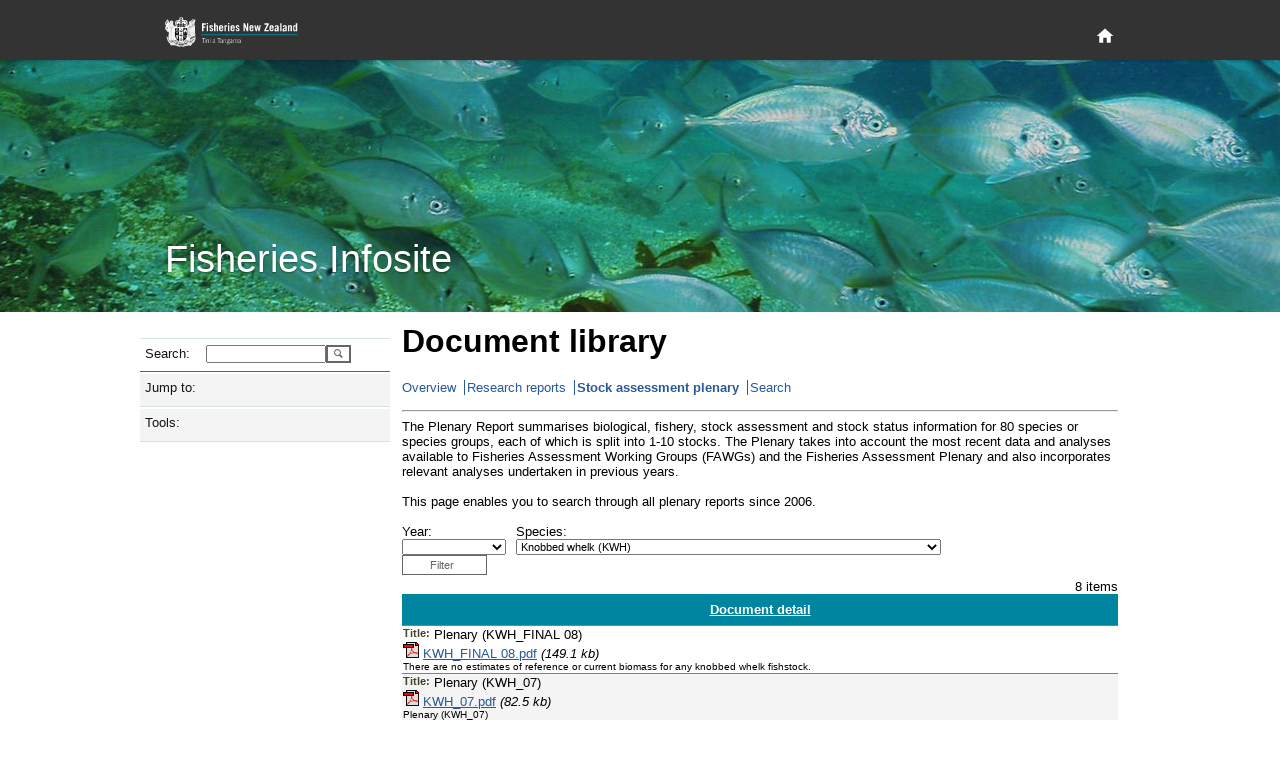

--- FILE ---
content_type: text/html; charset=utf-8
request_url: https://fs.fish.govt.nz/Page.aspx?pk=61&tk=212&filSC=Species%7CKWH&filAutoRun=1&filYr=0
body_size: 50511
content:

<!DOCTYPE html PUBLIC "-//W3C//DTD XHTML 1.0 Strict//EN" "http://www.w3.org/TR/xhtml1/DTD/xhtml1-strict.dtd">
<html xmlns="http://www.w3.org/1999/xhtml" xml:lang="en-nz" lang="en-nz">
	<head id="ctl00_Head1">
		     <!-- Google tag (gtag.js) -->
		<script async="true" src="https://www.googletagmanager.com/gtag/js?id=G-1HHK01NNWJ" type="text/javascript"></script>
		<title>
	Document library
</title><meta name="ROBOTS" content="index,follow" /><meta name="nzgls.publisher" content="New Zealand Ministry for Primary Industries" /><meta name="dc.title" content="New Zealand Ministry for Primary Industries Website" /><meta name="dc.description" content="New Zealand Ministry for Primary Industries Website" /><meta name="dc.identity" content="/en-nz/FCS/default.htm" /><meta name="dc.date.created" content="2009-01-01 10:54:12" /><meta name="dc.date.modified" content="2009-01-01 21:32:32" /><meta name="dc.language" content="en" /><link rel="stylesheet" href="App_Themes/English/fish.css" type="text/css" /><link rel="stylesheet" href="App_Themes/English/rebrand.css" type="text/css" />
		<!--[if IE]>
		<link id="ctl00_fishIECSS" rel="stylesheet" href="App_Themes/English/fishIE.css" type="text/css" />
		<![endif]--> 
		<!--[if lt IE 7]>
		<link id="ctl00_fishIE6CSS" rel="stylesheet" href="App_Themes/English/fishIE6.css" type="text/css" /><link id="ctl00_IEMenu6CSS" rel="stylesheet" href="App_Themes/English/IEMenu6.css" type="text/css" />
		<![endif]--> 
		<!--[if gte IE 7]>
		<link id="ctl00_fishIE7CSS" rel="stylesheet" href="App_Themes/English/fishIE7.css" type="text/css" />
		<![endif]--> 
	<style type="text/css">
	.ctl00_Header_uxHeaderMenu_uxMenu_0 { background-color:white;visibility:hidden;display:none;position:absolute;left:0px;top:0px; }
	.ctl00_Header_uxHeaderMenu_uxMenu_1 { text-decoration:none; }
	.ctl00_Header_uxHeaderMenu_uxMenu_2 {  }

</style></head>
	<body>
	    <div id="page-wrapper">
            
<header id="page-head" role="banner">
    <div class="wrapper">
        <h1>
        	<a href="http://www.mpi.govt.nz/fisheriesnz" title="Fisheries New Zealand Home Page">
            </a>
        </h1>
        <div id="page-head-utilities">
            <nav id="primary-nav" role="navigation">
                <a class="visuallyhidden" id="primary-nav-link"></a>
                <ul>
                    <li id="home-nav">
                        <a title="Home" href="/">
                            <svg fill="#ffffff" height="15" viewBox="0 0 48 48" width="15" xmlns="http://www.w3.org/2000/svg">
                                <path d="M20 40v-12h8v12h10v-16h6l-20-18-20 18h6v16z" />
                            </svg>
                        </a>
                    </li>
                </ul>
            </nav>
        </div>
    </div>
</header>
<section id="page-banner" >
    <header>
        <div class="wrapper">
            <h2>
                Fisheries Infosite
            </h2>
        </div>
    </header>
</section>


<div id="ctl00_Header_specialMenuContainer" class="HeaderBottomContainer" style="display:none;">
	<div class="HeaderBottomLeft">
   		<a id="ctl00_Header_uxTitle" alt="Fisheries New Zealand" class="HeaderLeftTitle" href="default.aspx"><img src="App_Themes/English/Images/nz-fisheries_bar2.gif" style="border-width:0px;" /></a>
	</div>
	<div class="HeaderBottomMenu">
		
<div class="HeaderMenuContainer">
	
<div class="HeaderMenu" id="ctl00_Header_uxHeaderMenu_uxMenu">
	<div class="AspNet-Menu-Horizontal">
			<ul class="AspNet-Menu">
				<li class="AspNet-Menu-Leaf">
					<a href="Page.aspx?pk=91" class="AspNet-Menu-Link">
						Home</a>
				</li>
				<li class="AspNet-Menu-WithChildren">
					<a href="Page.aspx?pk=45" class="AspNet-Menu-Link">
						Our fisheries</a>
					<ul>
						<li class="AspNet-Menu-Leaf">
							<a href="Page.aspx?pk=6" class="AspNet-Menu-Link">
								Species</a>
						</li>
						<li class="AspNet-Menu-Leaf">
							<a href="Page.aspx?pk=18" class="AspNet-Menu-Link">
								Environment</a>
						</li>
						<li class="AspNet-Menu-Leaf">
							<a href="Page.aspx?pk=4" class="AspNet-Menu-Link">
								Fishing</a>
						</li>
						<li class="AspNet-Menu-Leaf">
							<a href="Page.aspx?pk=16" class="AspNet-Menu-Link">
								Stock status</a>
						</li>
					</ul>
				</li>
				<li class="AspNet-Menu-WithChildren">
					<a href="Page.aspx?pk=92" class="AspNet-Menu-Link">
						Sector perspectives</a>
					<ul>
						<li class="AspNet-Menu-Leaf">
							<a href="Page.aspx?pk=130" class="AspNet-Menu-Link">
								Commercial</a>
						</li>
					</ul>
				</li>
				<li class="AspNet-Menu-WithChildren">
					<a href="Page.aspx?pk=13" class="AspNet-Menu-Link">
						Fisheries management</a>
					<ul>
						<li class="AspNet-Menu-Leaf">
							<a href="Page.aspx?pk=90" class="AspNet-Menu-Link">
								Outcomes</a>
						</li>
					</ul>
				</li>
				<li class="AspNet-Menu-WithChildren">
					<a href="Page.aspx?pk=95" class="AspNet-Menu-Link">
						Our place in the world</a>
					<ul>
						<li class="AspNet-Menu-Leaf">
							<a href="Page.aspx?pk=9" class="AspNet-Menu-Link">
								Foreign Trade</a>
						</li>
					</ul>
				</li>
			</ul>

	</div>
</div>
</div>

	</div>
</div>


<script type="text/javascript">
//<![CDATA[
	function ShowHideElement(c, i) {
		var x = document.getElementById(c);
		if (x.style.display == 'none') {
			i.src = 'App_Themes/English/Images/minus.gif';
			x.style.display = display = 'inline';
		}
		else {
			i.src = 'App_Themes/English/Images/plus.gif';
			x.style.display = display = 'none';
		}
	}
	
   /* For table rows */
	function ShowHide(ctl_id, img) {
	    var childRows = document.getElementsByName(ctl_id)
	    var i
	    var display
	    if (childRows.length == 0) { return; }
	    if (childRows[0].style.display == 'none') {
	        img.src = 'App_Themes/English/Images/minus.gif';
	        display = 'inline';
	    }
	    else {
	        img.src = 'App_Themes/English/Images/plus.gif';
	        display = 'none';
	    }
	    for (i = 0; i < childRows.length; i++) {
	        childRows[i].style.display = display;
	    }
	} 
   	
//]]>
</script>

            <div class="PageContainer" style="padding-bottom: 6rem">
			    <form method="post" action="Page.aspx?pk=61&amp;tk=212&amp;filSC=Species%7cKWH&amp;filAutoRun=1&amp;filYr=0" id="aspnetForm">
<div>
<input type="hidden" name="__EVENTTARGET" id="__EVENTTARGET" value="" />
<input type="hidden" name="__EVENTARGUMENT" id="__EVENTARGUMENT" value="" />
<input type="hidden" name="__LASTFOCUS" id="__LASTFOCUS" value="" />
<input type="hidden" name="__VIEWSTATE" id="__VIEWSTATE" value="cB4DFPkfIPCWGGFFJ5+jNpKfVm0XHhvI3a1EViar2hB3TTOU6dQiAAXC5adgQMXF9RpBzBdjmuHU7kxCgXkIcoQh3kEGbfvKWBNFKFZm/sKwpTyGQGo/6hkuVO4hKSzWxvT+7TnsC2plXM/PEx43NOo+bBZbJkL9OowwZG05XZV9QQRUP/UsRJF/jixcy+bCkO8zEayvXYMYyUuw9bieAKjmYsFopj52+Tmaf4roRSzbl0IXBRrq07A/OComsA1EV5SDzuJ9jkuOxpZBvRwiIYr23vQn7JdFa8kIOXGRineKyodtKy9tTi3P1+6KIpjzXyguqXeXVu06m8Y2i6xw2ZLlGZj2sEMehXquHM/iucDVbGdWpW/[base64]/[base64]/+Ad18XAY5WFSnHKCIHma9hyPeqkRGY95qLTBt4cVPOz8QqvGWytzaG7rJmJXIJeFurmlr7/7lF27ScQRTMuUY+g8uvPDmBLkj+qEsck75nujm92T6kt4N3XuUJwC8BZZ4Iz20oO6ARV16FGnfPF14P0CxcPGqgqMl3LhSmjC9vuc4Fkkp/pzEE1XDXHki1z/7gTLTkrZN0RHMnUYQ9f6a3kMv/AqIDn4yDVTbUDkofzULk8KwtNoEYTBOKAMMDo6QUVaUqzVJA1xWjlXY/Npir+x4RehiVIEeb3VCoPYnoSEYO9wx4Hv9HzN1kIJnW3bRY4IoQW+EOnLW91QN1fL1D/t1fNYPcCsT+GruSfPU+xIClFQ5smHRjNklb6eU6zqQ/U1or+ZN11taDCWrm+/ZwGmFCbWVDn48eWIRfgzgQivIx/HmuvN+9QZ8p2nOfiRl+yz1GURFkOu5yDqNvEUBWbaHjq489bY1roHU7CNmD1fEVw3BtrHn7e6aV0qIdVKBiuN7LVVAMPbhY29SeBMT9jjKcL8rlIX4tdSrjVtjrszFy+pL8PVc/GobapnxkOo9c5ZQUS3IciAc8hc766vzwRKwEK7vuxILSvOnGpTvk86E3NYdZrYpcPkZGTPf4htbNOxaa+E/UmwP2FnX0Y9011KW1rAJnWIbr0wG0phXBnuWeCirYG4uv/mk4CcbDVkYnG7dSCkJVmkwCQ55eGgm1GDHF84PWPeyB2ADrfiWmfxk3rE+MbFvvIi6b8iPSmoAJZxWtgt86g80JuaBt5n/HLz3gM8T9O/dDoa3nVs9rtxN+vyqEyLCiUKVKOSoO7AtJUNkzf9+QrTAsmvpUjHxxuLcFrLo8xXeIl6lJ4Wu8UdZo2iSh6mTCaIhgD5eh3HOdE8P6UnTU3W34JbFOpYNGW38pIkLWn0mRiFlZbwE/YKUTWkTERXH9JOBsxGQeH+WeuCiZCyfx5KJF787v9KXevtBv9x/[base64]/9J1ehQxU4jxVCZzgQjoDt6Sl0iChtca1pP75W7rz8+DRFjL9hvMx0lwvoj8k1S70ZZmbd1IR3pYufPijYa7Y0/s2ocBjGOohQxiAob3tnPNkQd+Mk/cPV7QliVS6setATaIUbXF84Lap6smY5/na5TVh1zQ8QItXdHXE3ZrbfZDMUcenp6FMGKjSk6botUvEvq1omoMYV0wXXCJFIrdjcdJEMlnzYY2Yd+5laMBZUsJJ8ZxEwK+PR09ISu8WYasillyF7ag3/0A9t/P002xjzVUENgvE52aYKDkyZhE/kHjRjh7Nk9DgQHGoMl+KbdTC/qqi6Ubv83L+byKI2roeT2yLnwq1dyW7Ixpu4N4+81TIUYwyK72pfi7pB54wwhbqWf1EVhep6Vq5UGpbtyaFNES4J7QV76LZrROpcHZh9+iNJIIy/70zeJpc05/SoV37Ama6GiNdAJn3ZwhBNMB9We/B+17fZwYHbcZbS85EybofD4gjGL4rcpJ0MHTMJHrFuANFzLXp6Lfs5G3vuatB++jhGC0xBKhn9G4nmigeGSMehl9GeCMbhv+9/PZ5MviHGCbAGLwGbWRW/2gtA4J7v7EsMByXYloPmB7PomkG+l+xl3HverkP/0vbQeZY+Ww5IUlHfYTUTlkJ3Ez1GgrKqPWt5JKDwOMtOerlLaZT2S6pDt0ZgZwXVF2JkJJttVM3BQTUNssqvlmJ9Xe/qObbj3F53UxOPLMIoiCcjBW0gKVWEqxw5O1CPXkvJaPBo6UUD0kxO9YF//Ayg41khr/RF4uMrrsnGUd4rr6gd+iyjhD7CfcyaTsrFl8LwDhV3Ynac0DSjAVDaaIQOVNzrsikrQu9m8oTa5pPD26zyJhpWOunPbxVZSal9Biihj1EOjGJHhB2JnwKuXF+4SjeLPa4A3ghTo0rclVS80iYwIMJ2J9HnvB7lJzYHeYNhwr3XAC/0l4m8374z+5rNsynBPoJZucA/K8ht81ZQfXzdIc4YDIHdnGDqw9BOmbXBhiQB1yGKsPzMBdMn43/jxF6wKV9nTLjZ8FJnVrfUkjufiKa+Vt+u7zAXb6d90SufNIYlzf18PkWUWZXH3cRWJUvAJAZn4KimpgVCjEMP5p0lNmk4JnVH/0HYunWYIyFip+JWL/XpuDy3MlYRNXnsqN18KUov+7eVbO46Z7sUAmhmLMao9NqNvE1ngt+MVOuEghe+YKpsiECUBWg9ye+Zq38nkw8ntuoamHgMA+Ln54mY8fna79U4Qm4D1jQIyx1Hu0bFGNP16pWqnlxkehG2UNyhfmN4dME9+CGuzEx6VVu230HlT/ZM/iF6FpSip/DsYobSVOjMyQBsLq7YZk96hjYYiHqUujP7QECLcpQxY3ikGWG41A4dntSoVIhqirYJkM3ByiZDIi/PVkkg9k0xYnXf5ZVc7FZt+QU0meoyOCN30yvxnrjhINe/z9S35nO54jcWp7HEVPZC0RP6b52sxXqwwaMMZVtAcXuA95pXqOn9cFx/1m+vEefTq5q/2fYTRJ7dh/Mn+A78xKfcKSGCTYrd6Q+E9c/c7DRxiWVJBM7Z1GAG8dhXBVijc8NOLE9DNuFWuKkJyMHPwkkl4pfm93wu7LSNH5s1xgN3cs9+tPPSQjqk9ccGRx/goSCrMfPZRz+kynFgtzixPvV+WzKcBZnqXpLrYU1cRwKrXqDm/4pyLbtY/R2v2FSvrotiHF086gKCl8nZ5Qf5OHRKxA5U10CCbUvqGsMlY4J6dOkx2if5Y0nReqdw37gRGWBh+sdQ3oRczsZb7/TXwQ7dyVB1Bh6/j6pMWgKqiUWrI24F8gSyvz8hI1uJnJfBSZ/ZVHAPFsmuI7sy8lJ4tdr95mXLAmX6jtMPPyWrkf2T4aG9eVUfuhLKTWY7C83zvghmcvTADTEWuvVdUJdhV1+tm1/78TfU3+L7K7Dnk3coJg0vCh2lI1SoIWAcybqD4eb8JpxMHzRtcyemgHLH1xgM+nXB7yvIjIz53XjT+nIQ5b9EHCK3vAQJHIUbhs7WyItlOgIk6MvFrNC7qu17YVJweFisOQgS575nIzomt8Vf8FIxRfz2vPqsRpbQN4NPtHbKvf691mY7peJVq/0Du9/RnppW40W/tKR3zPSzkw3v2pIeMkdPwLomBq7ybCL2wz6nIGOLOWI2EbwiYicq/fNaKaQ2R/yEhSvv86HDgZG5tqHDbpvG5CMFxboo8wLXHZXHiaEAAmXRj4cQczvZ7oFPoEQFu4pjgo7uDkcYGgq9NQERZZP9d1EERzPI6fR4w931c6OHUQnxvI32v9cJXFZxvSyCZzu2cMV6Y3ioJrzKZMqwx30WTKwSTLjQcDTCH0MPQjA2qbuAAbZRFLen4/NgrH1k1cC52TLAFKDbdTnbbQSMUCJoorewQqnBiVxuQX7SN/IKVHXlxr/IlTogKWEygI15QU5+fRothKMxlTbzeAk857Upp+edgl6c6XYqmm3jimSVBBRDWimvGEGQEdT6+s5Qb/LCMUN9fTt9Qimwo4r3RW1gh+PL1d6Jrs2xg/gSl6V2CWdbOq6DuQVndQmfYlnjbG7vva5e3XoLmAnPCgTrf3XI2a32czuCfPd6ek/Erov4kjxvpzPlgEkxRejsKj/64OLmKADWIyYcg+WtxBT0X4YzBVOpchpWm+TNbqwav9/cCTcqlO+5nhSC4N0kPk+NJVikGHSyerT0EMWHFS8pIwZCMAIvZu43a9UfTJlrycch5N86ytkU0vjM2ZE6W7R7MB8c/ROSJXDlMGgFNwDGflyuXgyYKGvg/5bxhSWn3cayhFOvJVZqGmvJ99KZ8hMdvkQGZ1ueqQDloIJu5Xstjzh39BkA2EsHcewNGoLgEz0THFtecFfToExj5Zn+2+3pMGibfA3NfuGV+ODQQym44ssKDywZieW8AMi55WuMaD1QFTksk9gQb5Q/o9xHi5bqRaTlzOMi88rUDKM9Msm8CVAhlGHu0rq9RddhqdFIxP4DK0mpkAd04JQaR58YwHsDi0DrktyIxKrKLx4auiV0PYLYpGXNqmSn+ycFMvXJIvTBkUw/8mYBAiZBZhXHUBd2/GNtgNsSAmGVDj8Chbcmu7qR9ZCJdQ3Ymif7mrZoYwBo35cNNwxbOS3qISrsPjj97vo2TNwI2eB5Cgc/5ylBjcapcOLSGdfzuaokjhDk77Ra3jiIJpx44ARYcEy3v4+off3XeKsUcVMWv9DTOvmLVvU1i164nU6Sp/IGdjVS9YkcXmZKxCAUAhLKo2c3YRIGUjbx3uyndLEjpJfBWzjD1Noivxh3VEWZKWb+hBTvd0Osxzzc9Y1qfXfiNd9MIDRj+pdHFW/fgRR6Muey9Jl0/AnlY8nTSuT9v6WnAy7lmX/EklXZnVysjS4pQ8LTxvfHtZSECwoSNvAGxQzmT9yr+HhBDokewL2lGwimu6x/xdJ399yNk3axNTdQdEleCcMMtAM4yrtX89iK+e3Mxf2jgOx7oRdJ4i9YCf5tYCirlo9uASMdrMDVcjMpmwHs7CDQUknwX14MT/vJQ+Mj/[base64]/UX47xrRtvku1RdOhJraGMntahWFrr9vqsM2PikSlMcoaaBBUfTWxw5jHCVpJ/1B4jdzK74jOM7FOgtaVnQ7rmSVoP9ozJVY0Wja/ZYNj+K0Rkn7O3+iqFBFn6VbPs1L1MZEVlsn2egVhyMwVJP/qOCqr9Hjljsz/ApEKgbLV6au4c4WskQ0kIDmlAsnXxCRKWxx2ZaOE3kldtAPq2OqjJkec8sknAZrhabu1GM/YswgLoR6R35L+6ZbPTDp1Ta3h53WwX0m1xwbJaxEmbXv76qaEJTXbq0BRTB5ONoXgoIpXJaeVOslt0EzaVYaqh7D9vPoFsDsE4d8yVRBvM+TVGcyhCj28EpMjPB7VKUP50BMynknW4wvgU12LnW3LOBdeMWxtCNgd8DxogbTItXH7PaLNAy6dcvJKWwYIv+Dk/Mrn+r+DUhvRq1IYExjVO7ziqvkAEa7q7j7EEgtNe4bbc75Uxtk308HYaLEe4W7ONgnwghZsi+VJPwnOEyTXoT6m876chG435Epu2l7zX+7kvDE+HyJ+LMGK92gVKMJxeY9ywohhLKh/h0K7zhHaPi8dSU0x3GuqqvRnHw1PyV6EhVkePhDVVu0jmEmq6VTRrGdwN4WvzWcCgfIYI5vuRHl4N2jQZriqBod6bSaYU0hdqkYros/U41XUnL5EHt5ERPcsOD7GE6QQdkc2ZBxgQS/dpQfTxAHIrNJipLCLAgmqS40W22bK8oh7aCcSmmSLIq6Rf7hKEpFS/Ajw1R6+c+I98XG+GgOW8M2AtpT8NNbopftAmuL64rW7QSx2ON21nDSz3fvz5gDOe5qgWGcvpKV6nFX/udguO7rAw+DvFS+NXAXO4Q4uva7PpnmbDSNZ32FPlXUv8zMBeBAXm4EMPoWLBgQgWAPcNt2ey+HFU2jhskLPqEiagyb3lmonl3w9KgiihtFcjQrLSPLG7yCG7w//GLK8CaybbShbzk7IY5ior/Evpr1g6Dzo1a4n6WlNkxyCVnZXtA3XHXKqJypCGV9r5ROCDpNhAMMJaCTN6FBs20WuG67RMgyyaw+PKg5clJ8+9Lw3AG6EJ+/yf6wowfxptObxPFG9oJBCXURctt1d2Rcsxx5OC2v2DS/4W/RoRjYqMaqBTRW/HEtXlcJE7/63zGR6dng0bk+1I1u8efYUX2esOctjK5cV7SUdoxqz5f6Q0xDCJ1qv8JY9ln/aWnlwnryEeembdPBuIjJvTZKkqmbuFHJRe02O3nt/17FBn+2K5OaKaLyyE+i36hSeTTNzTRshL6gmMfYS2yAlJof3azx+7f4mKu6wKHrbOaWyXEDLunLR13GPfmUMowzjzr51phnECneX/P8Qm9G+YzjbSBCUTwVv+kwWiW7u1pHsDbwfQ0R2D8zHPd25VUEnMV93OxW2V+MRAxkBFfau5lzQMfEPZZZCRmIyA9hJ3uSy4ywRSL7ALSYMJE8H9FHEmOqVusvQSV6tQJuESDLEqInPDIO18myub/dPvJXlAUoLkFHKE3vhN+nKUpofeHKKsA825ooq8ZkA7UjMri3tKYmYEoYzcPVUf0ojhqSv2nTvSE5qz/daP1wpQmXZMOe6szgyRhhpGmp4HYEd9SDa+CqgRMOCOHduURMhfoy4eDab0Ap2GxEnpFyy2UbqlhDYkLdeOntD5or5FJ9rwarAb/WigXvg62ZGW7TH+e7dQ9Sk7k3SQhAazq9G5iS/nraei6L4xAtbj9XULykPIWIUZFme3Srxa8Lim7zFaLLClCDbFFN8pJr8CHmpPhZdePDkslpRno4AmlfY5AKrSwsncTzsydW3QdydkcjxMQsVpi1QQ8WnaWVYShNv6WiBm0H9RrtfOaxFzSG8tt8ZWzZgnoasThivLjVHw/8FHY+iXyDOXpeBrPc+Ozb2zujO5iiXjGSXJwSuMPt2NO9rhWZVZQ7XaonYIp7H4Mt8BCkVcOQM9hRSvDjTUG2R2BJn905/iOpEUD/fAtVLPv/18vem3p2DNuPRhT+owlGO5jvoVHQuHKMapu7Q4KpmBrYYQYkTFYmK/QlTiVsqceOkcmbNWNySrgJ8fKFm5U3Aro6+PirjeHi554AQ4fN4GvOx7KSdJabwzj0HYkovbRF5K9W+utqEeUjSC2YYW0vi45wkXPc8SJOLFm9GEEN0dsI4Sd7h9RAuUudH7r1JuyaZq0n+I95Pb4OxS1jAiJlbqOAsaYklFbi5I91h1Q9suXvyhU/E9PQinghIIyMLXM7ji75NsvrgR5CxisPgKGixgCiIDL87sT+mWLU7mqN5Jr5zoGt6mOQC7pIZVr4kEUw16EUkFKXaDFEWs/46CdLC8EkbsrrqnJVpCe8oJBDhx22FlDIziEuhxzOZwN32w2L/J6SYVkMRfD2ZYXuRu4oBnxRT64xBmJVNpW8XEDFOAX4TbwJutf/[base64]/kNuMx0612/W0OzIN/cmMPp4xgEOKkLWCB+NveLXeJArZ/2CYHrX54HbBXXwYl6rw4myttGTmoNKK3kqo54hSF7dypAPoUcHh2Gm6mfzADGGVW67XtgsBYEyEa0yYUk3DragvIEk2K9F9PcLALUVCN3AARKRy58MBo+lq3UfZz19+SUhwVJ1/Vfd3lHhUOyf4cajM2yvbBmb3rTizSSuadW4+5ZbZ44WfAB2uzD0BhD2oFTohgv/hd34J0YxlFN7K3V2fgG05bnUx3bxbMmbjB8gObZq8PKA1wxgpe/mcs4X0d+wk6jig+P2Vqy1YYFf1ouVgODJDIdECPHpU4DijiTIEnVmUfTMndv8Q95fUqtqg5id9qsaxXItuJfAge4XzOg07rb1a/yrjvkDZnsBsOn1SPF0lWYdj0RTU7Z/O8XWeWFaD+KCuZha2IvKHAliaO0SjmB1GIHsqvi/n/jkoQxgh070WssRuKDOS+J5/BJER5BBD1XG/pZGEcYHZZYGqP60ER8s0ny+7l0WdlJk5tnYgJQ9EjwrzYnjOmtIaR4IGp/Nz5iQmUNrrQwNIcIrDzYYo0IgKlalbE7DHYtP4HZyFklYFRNTe7UC0JTzr76pQqU98jmkbP44LS0iKlrRwtDoxnn9CiYvqM51y+PiapehVuv8zj1VeXt6QJ5EkdwooVMpPJCZWlX5iGWLSfgKhUfESjXtWy82IC0RGcMy8P4Griec2932wnMKXXTMa/fCcp9IPmGzNowg+kKBUeppUg7EDHIQHHhuXMUjWAzfuITbsOnLJ+ZNqv14+trCiIlg3/mJRKcV3EE/Om1XvX9HMlnWpladlN4Sh0/1UD7Ht90LTvxpa0rgG0Ko1msKKOK71XJss8LoZLVO6BHUjK2yFRn9rKIGG85e30FiVevjrU5fafgDahHX3LA6FWbysOOUXv6jLjsmTOlKRGosor/FNMeNdD8Fxc2vy4NkedYqJj/Cl3TMS5vWPceeiM+SGUVtjsrkGG34nYQagHEKH1YrJvCUhDQcSBe/QrbvFBykVskUA4WQtM7qdOK6ZfDoLyGJzbGrumvRfZPPBVchVa+iNmEfii9MkPgyCcNeBHuKAT2kwg5dnqPjnRsryZZiGMYmwOIPG8U8BEE43xz8Z16YavL2zxo3giekhoUh+h3wQUGkxTcXuzXmRtGJXXGGeM2IFooDoN7cHsu1ZXdFXg8n0qz7Pj/b7C5RHcD2a4m8F7mTlrE+37pALhiW9VatOtJe16gngfCkY8NmH+Wbg981rh8WN8bcHQEr9H+f2SZjK7Lfrja1c/LyNbo54ZudQbTgT912D108DkZHtHmCybtJJV8zusIrZVrrM0yfuhmA0eI+KEJMl7koJhvaaYOIYGpHoAK7PIVSq4vyQS6NU71US5Ufw0oyTJ+bvSsD9yR3qja3XGEzOMXqafT+Jt3AUjh70sxUxp+0J1McXmx80M6u/pL8yFZ/T2iSNUJ1hN4OBk7IEK2KbpT+1WSRAOh8raMLlXWw+B+cS9xjusi47s5eHcWwSdfhL3Tb45tzP7UUH5KwpZH3789jQrUpzHv7elN90C8AJkye1hWxituaj2HP9vDyytA+n9XP36DN2rk99aJgZwkWXNYcyg3DPALl0xBhLfsjvMFPiU5Ymcq4o7BoYPKps8yyAQGIEKk/EVzYDxciHbtvVIIu9evbsot0OslCNz/L/+1uVaQqYT9lWHOm0CAqOpC+Gv8lTKAekSHr8Uy/4m0CNFdSVHqederNxEfh2PFTs4OYegHW0m46Aix9lFPqa2oY8gVDDWyPqmmiRO4UEF2t1918aRGApI3gHB2i3L0tG7SxqLCaGT1KzV+t362EUxe/s9dGKBOfLyfuB4C4tqwWCjz1f43a8D9LY+W/KR9sDCfVDE8M1mZ3aP+yYRlstFGLuHJtZhLTyfNc74EKZ7XScupWwbcrk+vyzlxrmMGqA7un7akV4/RsgVbzWl0Hmvb7Sn61ujMQKQFe8uZeXhUM+nUxg24VcS/7NPyv5ePwMELP+X7HXPGoZ5EgcoJ6JFAE4kRbmjcHutbnJK3GCq4XsFXdxu9y1v97JRb0uwTJrYH2bv6FCS/yqiH3q6jt0w0f8ehpZnL4G54JULGBeaA743d+FsZT1tIfiEJvecxg2p89prUfmTy38KIu5Qkwvq6nRkl/+0wJLkGiOnAK27UxO6U5B7eCvUy/[base64]/l+iMguaFbd1I33810cMEKUpb8E51VL+1R7Ooclx+ZGUAVDIs03n38oGOcWBJSRd4quYCFiMKGPOHz3q8Q+8EDqI7oPDHSYIZxe4NnbGHDfk4mHdqlXbUXKwX/3m6R/gyr5J0K6rCtadwFoY7akl65C22kNTZXyyyhzgZnuZ8xsDkmO9R+otByh8jRR/+PSHV1wZh+TAfOiDumEj8GuEW7bJGmETixNzKNU364Q6q3ABuMtb0ri8IATDt/a/1mRh+i97rudp6Nv9uVL1BBzNx1ReYAJzYnJ2emiK7NSFdHQbGCNL4Ta57ahfIF/YqTC/Qt96wE5xG6yBLiJT/UUm1n27D/k8v1zlXCqz62M+qmdnzF9atUn7aRk4SL3H7jA3v822MCBruwEwNxbmkqZUi/rWQNPHaT36poVsMHtlTAlcbUa9A7gh/AuEKOu4by/OgKyKbSmDbiVb4+Uz8V7+ueXmznJeJ6qZv/CqkJ09wocI3Bonj5EGPa6E3Te9W7LBYeONqH6n1mOs6EAhM+C++RX8Wy9y71Dbhz8EmFegdW3583ePLQfemI7Ne0ynQN14sW54sLNc53UHVfW6gHT3ocHLVQG7v/BD2bsrAGi3/yMkGc6tWCWDVZWM70KCwR/PegzktWEjvvcmhKIGLJTgD+N1gUC0qC+8x0xkYmDXp73A74OMpgPxJfJhXeQ9rutxZ046mgqdzmVTrNCh5F8/NCQZDbhJjSz03ngq4CB6v73A8sGQX1dfk9bxDict9wWsD1hFA+u87WazHBrLRsP11+qFbXDYiDw2PGDqyk1McKJD39mRrv/f64b/AHLMcqk57FxruXJgr61jgO+M96qQG0TVjPOX7X56jThDCfeqjYs1Df23B3quIpOYFor5ESF1VJvYlyCb6Cg6v9Wbekub2JFU4h7stkFmCVfx9bXcG8KhlKVeG/xKtWf90YxUVJo2JJTjWg3etk1pjk26Kh2Z2M3swSdWk01Jyr0dpboiAeRR82Lee5mFk0vunjynr/UTZVjv6hLD6KzhKcxjcmkZtO3ruBJZ5YGENgyCxUBRom3B4yjvR9/0ZPedJGCeAl5OtuWWVPnvT4lJlqX1wzdv3CM/59l3o45btwoGUZ7QyD5ZXnIf3cIiTvksqWpi78G1R1wi+U/XQf7ny4efadWgXVYj0GBVj7+ItbNXX1R0TyUgQE9O4e7GPJki3/8xfDM2ggUU4ZLLMg9oJC9CZU8/nUuB2Nl/SaZZ30/Llag9q0uQC28/ORDNVCQR9Pyl+MXk+2t3khrSVTEuWmz6ICl/CrG2KRVMtlLbpn1zkze+3pT+sRR5PngHY203KoZIQfIWTnZRBcHyPhA1n7tM8y7ecwisTIKNhGzzioO969HLVGwHNn0USS0p6Z1Z1SiWwS7gIx5RTbrHrGeHYMXoe3jWzwGRhJ5kGtnbKKLy/Gj9nVaafzAxwcTHQi24jUO0eJmydxIlcRMAAhrzw+zmEZmdJ9SF7BLKCJ/g4Zk+wVQ44xUIV3XM13W9EA4312Pa4kE/PhEm1DzQD4EN2NJBhpAUPKlL+TZS+Q2tyaKCE33U4719HWtQbZCIZzHmhcCIhA3m3bI1X5jArdSoKHDa36IMhshdwN7xinnACGJLraAJqWJ7+FlQVQgYvUMD885UUWs605bnAOPycPMn5qnM7YFSMQPHyED5w6pAZcA5E8xu5B0LLmQJz1t/Npja5OOmxJV1Gt+1Lk9jPLmBxI/Rx3tYDWsP3Ec2Kk/D2CTey2I7QPB0D7kWrwrSdRuEXAeolKuxJZhT0FbE7lJ+E1Ci+WAb6pp5/yvgI/e8PI1lmgxXZ7RRmeYp4VZlzdyf6WE00W/u2H+Eboj+k0rXwacAVOsnJIlj2ufGNkLwKX8YdIYqiFknMLkreqmdBBSq1dPTsuUIs5QDwuP3P5Q/p5BLvWxabWeClVT63woMGmGDTV4KMLAZ4QTe0g06F20auLOAUDJ+8+FpvMRT158Pjqf8OHbrcXz/kuyAeQ8fE4TV9l7GMTpz4JIr2pavspOgf57YQfApViptL1HIMXl/Zj4Hd3SeIHnl74wJNVEE9ppl9Ajqq+SyxUdd56V42fqZSzRBcI20FepZBRcAiHZw46540INK/R7VBKX/5J0vUbpbzvD539nMcsthb7kcRj1U+wVzJMXc5+SIyanZ8RzJre+QsNC8hy0KZ58sl3tgBVs1e7pNLV8HTHI4Xd5OWV5Kf3Fiz7yEsbssyDaAwtlkmhk1LgHQoWK1Php6c4Sy7n9bgx3jm0/h1oxE5k7AnJp25Jhk8uEUIzT8t2xLeRXAwYVJ92qN8CyEqGPcSI7ru+qPjda4Nv80HVQ8f+nIGODDW8FJRcjChp10ubmbJmP697UEcAV85FNB1NWe8BdNyiz/6+WDGXAQ2ZM2xcOR8FbXOq/UATAJXtfHEiKlIR37Rvz/byNV+wI67UbliJ/5KtMc9r5uT6Gsj5pIsjqpBHUQpFnYg13ZqYQbcA7CgNwDy46w3bAa9NZIwlZUNPTNm29Bf8ZoDMTEIaNH15ch5YoCe+cvP/Nq8OznQSyobpegaUwDXXlcnc+P4aRtpXRaK4VdHdX5AZSsdvDH53dGUVaUCGd/[base64]/L6/gIKruRFt167T/LK2Xd4lmmtQptXmBCXCCxwMGNu8gBxIiKYFq6vLSFs4pa7PZ07sAdaEHjzp5Ngi7jPRfKeYaj5/fvDXlEEVFEod5LnPeC4q1XncLmJb3mOQOJp8lPP6gNa2jRG+1N2q45KCQl+aurbEjlQ37E1sW7cQW2vfX08G/29xRZDb0/fIpdUJPrqsHM6FDi2FXjltBhwQjUVZHAZhfu7gVGY0SO8WxQVnou+ztGpB96/GLfeEO+JIFCTZQW5YN+353Og7U+SE+/dESiEFYajfsh6UhATv8HkwOEk5n315yk3Pd5e43bdnEvaBJaTEfzFvd9hu9Ok3rulPRRN6YSFZZE1bc5iAdMwOHspWmEgNp9ZRFOE2zad5YNXGlyCsYv26i9ma5nf+fxcps0sU3xagXNOFffHdqsznhQTFA+GGPn/bsg4xbTfmu5n0qQIUqXr8g4ZOEjjyW7MGOtlHccBc6a6rlt9TdLW7VTQ1fRNrxDl0uaZEh6dt3GL6duFeg6P2U3kOhLX6xq/4LqsodVVR+sowsVD1wdAL0bCfPQU0NJp1DBsUA0YRCzaclBfauhalb0CVhDPCBceZOT+BAi7l9kzR+edNOafP4MI3w/Bywz5V/yLZxioYWy0mBJMAhKn13SqfsIZYqGG7MO1NW0qumWczbOGhxnNwp4C1CeuYOfTc21+siT9P5RMruUESydkW3oIlsqhuHNebNZFYT6AqCrCINfo4UAFJiLjZHaztYE3w9OR8J26diW37FKAWdd1Bsx6hF07cHEjj9XlUSApcL/XWR+j1TmkYp9f7Hy1r51pjLKp1voZbIBKNmNYFVJklNCKCQkmWOL81so3qML/jNINM1CunJQRoD83SUTKOIhCgl6iQ2ChGCF9Iv76+qgWlnMN5dr/YIXlWYImG1HTy1saAkQ/mVxPduhB870FVy3lJKqRdVzt4gZF9D9QTn/jY4MNe0xfCRM0cATIzYjDHbFZr+EAtwjGb/C5UZzFxAhBQcDNBjGvkx8rJU82UUmVpJuqrn+L9RYRwno+TQLyRnYjtmUxEXKKZaKiANXuUMAzW0dn1cAqRC8MMqmTZE6T+yzW+rkNxelxeonciiVN7HA726EetjQDMR1eJ/Phd1OHZC6OHyYpjOcXK8Y3wXNHw0bz4H4KSPRsjDxxE1goklJUXYYMgqfwqTu/pqDCTvl9y1YSwkQZJV3MieymMd/cmjK4XNLRnL24uaaGH8pnXJnqZDcaX0l/ATJ1QGVtDPQryChchQ0plEEFZxmzSwn0IBgKmiyvulMmqr3HTSeIdRGg+PTGLVp3TB2faX+l8v7X2/+VAZwSGResGA2PqyhxD0p8CkfHyAtSIPOO97mgyHbUCmsI+S7Gqh1gXfnLzAnzwzbEeM9chKM6YTVGnZlyX79jspcF1ZA3jNwgJmyUPrzGl2HKnGDsZcFg9brd6CAQBGHJ523gvDhTSfDoC1TvQULNJUcg7fO6Ko5dE3pDHH0sa46nqg6p+KCjFBH9s4NU2+T11Qk/PsWRf6mwbTrjLEs6S+kA0C2IiGs1g94Cj9uu/yMp1ICGm5V7Q500ljX+Zl3wpwN+Q/naD05H+dtIAXxjKOlvWL4LkAag+VlzOx9CkWFakvW38trxflVXBDvHsoxn7X5CGXL7EW6LIb4OT8TkTGYeMBOeQhJtk8TC7MA5gbjr3mUOBRmn0yneSsdR90rNxmkcPMH6Yz+/ddwfVymelPpUlNrCJ/9GZuv+WAeX9NQl+BbdSWvMSRpljIl//ycMksm0EDilRAQTuAkRiOgsFqlYrFusxA+VAIK3LLjNiEmXuMCXosfuORdDVx7APGA7J84aJgga+GI2JBwptQhu4Y5kkGDKBZu+zUpnUg2HChMar1DbFhw3ZJOvUtmHhnbGQ+iCu48QibgZy1PkzdJcgppmNC8siNCMmTgeNeQVG/HDyLotauAApopfp0H0abPK1wbsJwB4Hh9DjVwb4sCCX/7eOu3fXnW1BEueMxYTUAuLK0nHiF0roGv5jvCJ/uedMvMxA0MN9UjXOzjxRnINkdEaqMgxwluYxLTTYHA8Y251XZqU0a0Zw/mBgJ0L3WZSlDEfptisxc+xNIKLX4lGFgppV++CDMWcGKV6xY9X2ni/WAn5qXrelbualy98x3VD8eQTH8g9ZgjrsUwbgyhvO6M1t1361lG73cV8a01r3U4MM/0dtk82nLWsDuuE9wnPphtD8YckN355PWHHu8v+IMjGqHdOblBAI4aFfy+UKcpf8ZSWdYefVwSv52LcAgBdx0Xq0mo3/ZGf11EgHVAIxevPp8jb/bBEkHcpWClnlXke7U3MwVlLPhhUflHfckcKjm6udbf9pEJWiElDWuFwVVv4DrK6Vw/Cs2abU4sPrjUY/zZlRezMC7gzVHH1dKHgvLYUXPVs2FAS03SK5comQHIcT8mVJDPYIM7h8yPGKb6vRmRpvIwXGTd0yauONgxV7GRFHHbAwwsLqWkeinG8JQzNHE6CwcXQxOfVDrNAj0y3HwYefW9jaKoWUcyRT3aYKMiSpW5PY4iJU1Jks6LQC2HWX3ETyOXC2iYcEfa/v7lql+20ytHpO1xws7Hcp4V6UvpD+Ws27ejqZjZfR78Gafxz3EcuhbsNuX3FM3IFPI3YKF+v3CHuQ0x9n8XeoVseyXeBZz3i+fNvR6Qyw9H1i3zJ4BvQbp8FMy8B3EaWXoaD+LOH+CEDR9H+bbsTAePHcTJfAtM8CVUqMUcjxDwNvym9sBJlcUXy+IxV3rK4m5+HOEG/q1KIohMWGAvoNdWWXUKua6cI5D3Nf0hFMfZEWG1QAEFiwRbV15jE0BVwnGTUiEf6MasNJxzhQvhkAx/Lc4QQwHBDLzduT6vPswpj8IzSQ6QLulLK3CafL7nEO44O7mnzOyp47inqB8ppwAyLvvk0oVKA7C1GHHjmhYHMlOsk/0Cq3b/yo4wqUGguSPaAw30wDCvS4lEgJPyWLY8wooq0JXC9Po+SPF1O8LvnaNu3/[base64]/O04j4lQnyZqvthJNFcTHRoO2W+yTsTPGWuAerHjjn4woDTQ2QkteaWFaq+UpaYbQBjKZzcql2ghvk4WDNir7EVKKUTqy4/TvIDZwvQpEzYsZojwoSnd6TKC5ceuhtu92j9nAJgr0MJQcP5hprg3XqXV3u4jGFAeYJKUlgDfvCZQBwU2cxB8nGGhxKnmkLsN+57iGsqtrUpibDz0Ac9XZVcx+7jLx7wiQf8Sn4XjdmjmODrJ+Kt4pRvuYFAAytN4PfYKSOwLs0lM23eu3vLdZxZrT6hAD7GbW1+bV/1Ta5Sls4RTy70rOHfVkLnuRLNi96Sp2qUf3P4Z1dzvoWkwZTmEUZFWZE5ZVwfd9MdQfGkuRu+lb6UCdMBv1j++XzGIfb/WjUPNxFzsvfIjkV3gRqrXmUw1sITN6VIdYAcuKX0vsGb3wM/48sjFGNs8aCETc3heWqUAwLzsJp+wNJrQy5g+6KdFnmLa2hM0dfqcVZYRZju7x0RV0kL3TumJCBkONznfJ0YnludNoDZhDgmi6quoQNQt601qSQRZ4niYG6JXYn8Pvm0QHO3Y9sfJcM2/mXoqGWqyq05wJfRJZSiD2Qn0Qhi87YOu8GMm6WOnL83i5YtmaaVsgOIl2InUttE5gEIX+lxeokT4tlqi0BDqvQMvqIdJ+hQ/V1yMOMAx2im6hNjTjmyKFSH7YhrQu6g13oFDkPfx52y9W2FoNOg0QSzSUMaRmcDdHcjoliAv/[base64]/mRZZS70yBVbJbIlu6oGp/eyJr3u0JZzEYtzzNyUhcQQNwbSG+jV30ueqDcqhJT+Dc+N0Sf0V3ZrSKQ+ZY7A/Vwvkjx6NmiL7iTobSktFjuJDsaN/JRW5LNCiLuUWKc/xj2g2eC5xFyk8B9KSucrCB1HhMmM9hCNOhYkKq9tUxnzVvi/+ZMmi2cGLq1Ow8Ogymrue8ApPmy/Hu7TaeZjxkD5oZ7VQLOwUvjg9WLaOs2WWctEVQ3ICPw+2ytSfoTzTs3PdJdWqrdxn93NEd++YZNUiRXGNb83/Xh8EkoQYBezXBz9vwQP6DDnurSeReUzwWfIChxIFpO+gwxq3VS3CSq3yi+jUSCX9noJBBsY/M1eIpFm42cG/9rMMEPbTDH7FIOAEiBLFXlW5MHkBLQNDyFBpbR5rR1sRZaZ1xVQA3Nc4HHwCLS3/[base64]/GRY2xYYliHG4zYSRvyx8u4x/VpXhzRd4B1LmfJcRAE7nPuw832cZWwmIKGFKzw3OK+z45ZVx1MCa61pClB9mji1dlSc8KjcCyYMOowguTVft+WGzUYOQHLNWfCuuWEWVkFEwa15Qn02vZo5gAjQbd0x90VmMFYVVpN7dSTvMOoerz5tpoGM6RoSaFdy7uIJuzUk5bD/C1JC/fy+a7Z3q8LHfFtkc996Co4+pUnnfl//Aq2JDJMVi5mHGjrmikFLcrgt6/MwuQrNzCqtYhIYHl++E/iNQTfDFlR4veDIRMKODRaVFhctqH5TDITJbIjUtX7VL/u5fqoxO3opfjTVFFJktjP+VcBNEe3Xlr+zEzgW8jn7r15H/9z9h3yaMkY2BXI048UMB9kscBzLBoGxROevZtCZ1X4HGvw6V32gKPBZw8VWWje3RjIcwqTqEhFiDOgAsb9AdZVWnozC48rdar+t035eY+cjR704rcWNnE1gTJOd2gnQeLRc1LLEzaMIic/pHzJlUPvIpAp093J+LFm1W1Qw9QwyeccNvLkwZGQq5F9+8E4u9fYBQbekj6GYxKo1x81OgoTnms5pSbyvTTFpXRUvsF/ZfYeW4OPZ+TmQep9B1ISur/MN0pCUrf9ZxetHYLfKKslVuQmHAkc8uy7cTxh0XOHcTGpOKjCr1pV7iLjn2rAIVgOcMapXl+iI5Vj0dHRL+o+gO20XKRgZQ/i8Hc97D2ifXDgTBP0BgDgp9Pd0osXT/Qam0FW5ChLBOBfyXyQ47HJxBK81mXaKxy3zaYXLtX1YxROfOtpQsjoBFq7rFEY5w4gvRl9sae0u+GjJYbRiUk9eZOaIXe3wuIAFxkavJKjDmN32DLwGlOsA7tRKmOpjEd6ouheDuxZiolVgrJpyfCt8G/stOOY3QU5iN408204PyJoV7GoIkfj2XvEkb4kpXX7X2Nm8jN7bi4ab0sxpiaG4vBzKZnMac9csSTH+axRaz0wW8RmZnfbC1+/4XLkHo8LfcmtkCL3qlU1mdmmQ/9MBfAI1s20gsaODxXYqZ/8tIRMFIf/18hYnpBmPcO/ORqp8Af5HPdlP3v+1Mw5PqUsHor9SPaxzi4Kp6ohGys//bqF5oRvw83UKzCDcoDz4BWzM6iUgAYNIsiaVRT/tLqtFJb/[base64]/x5QxEe30tK8bptXL7Cgllgpn5VaoNhzMizjogj9tj92Qt2wazbXdwWyB4sPEjeEHc5tk2E0JlHYkFEN9wL4O9srt0NJ/8uLAwbv9DmXB+hXht8jLfnz67nLisOxfJ8K/Zfs7apb9LCI1MP6iv0PvBkydW48nzlFouN8ou+eoM9sP4x1SkzUYJBI4uff8sWiCwUA7cLq4lGgYWikRXKoRy0Ke7WPWa8AUh5qkuzXzOQi9OxcPVmI0QKqEPgXve7t2sFh6jX63hZjd8VKCsh/xBoMKJUWmUZPmCEvynbhdMO6N9a4fFLhAl5TDnqaxRkrLudhxJTjIkGMFROW64G291colBLong/wZSwyRrsUcIhxlcs4y2LKalSET5XUYJNRN08zCdHbboVOHOznfH5wlqU2sAasKgjHpgzKk9aYc4cDzwAUXwYOVJDqAgHExgXbJdr1U1Asn52SIIPuGUNSCy0pQTCcreJl9g96xd0jMJAl4q8pTexDMZ5jo+YPL6k97pDdGRDQpeD1beGvLQIsI/xhrl3dBYwnwV29/[base64]/Tpn803HyhO+w9OdVr776JJAXaKwFa42IOUk5tBKfZ88G/si4cQRE9z37o7IScPaIkgFpSH0RnDFo41LkTn13hPryrMcQuVjFUCDsAXSKJ3QUDhfigo6zuM53a5f3u1skN6DgfKajecHGa1PYlQGaJXkGkETHfxvRTJ3n+TemaQerfc6VUZqH5v5apdM/Ve2bR15VuHBEy7z+rDYwS0uFRBKDxHWVf/xfnxf9qg3ar0C0FkXX2b5ZJXrYbu+WMCpcF579TeAzFxNOgbfX0P6G1MYpA3UokxmkwLDPry0cJXIvnqrX0pcMdfpvHtmVyceD4jWZsw4dUY3JWfjo+fErn+s2QzGf8VXIl9h1GhQbCW5WItMb/fdP2Z3wofDnhxlh42b/5XZdsbQA5ELnXea/6dTEA81pw9iXAJFwDiApP+6npsfu2I0GFBPuJUC3kdLxBO95dt11NA4jAYTYE7njmEAx/j4F0W3GR+sa3xarWwXjNgnGtdWbRx2yRObTPXdwZhu4Mv+0wwr+/aGGgAcjH1lwkir/Y9QQGFvvzSI1Bfv+s/Iwets2H1y5J40ZIZhaDG77gsdhJkwnJ32tivsR1d0Kj34r2YjmltYI18Pu8PkMoaXFQ9gDryL2Snj5WFDPvdIuvF7QADaJodVW+IlruXhkk1bO9E2N4wGwks4bR2T+lqcOgtOoMylYetljBZhm0lkJFFeiSCPHk/Uq8lmjWhLes4gNEGVHL8zMYZO75y3JLyVdpA01IJFEZzqKaJNQkWGK1sgEWbLp1hKCQl0iL1mY3/1J90KhBt3trnJVqqMCP1ayZJ1jynw6BQr0MSQe5BfXhfp49u34vsuCg37QeQ3aMvMvAhYzvOF8iZgGculNK3U8ArFWUi26+Cpe18bDJovGlGluF8nx0gUjq/7jTdKY0Ku22UcLpRRSBqiaKLndX30UApPWQBzANWjKol5NLZ7BdaeSmL0M3SFMIJiuxMO2777HkTHCS/uPbbC4h1KEcQuMhq1wLEGXBcE6UqpRjZ27Tciwkis16pc1KLRq0uYvQkFjxlF4XwCkkXqxLIS9+hOs0Oh3yYkx6b6Tgemw0kPMH/FzFOiQYJgqNZia1c688ZOEChokvO83Vnq+a8rKP1xLDwRV5MKfHIc19Qi3VyGWp3rFWmaRAKja0NbFau3DqVH3ZZxIbllHZbqAKlA/ybRZvqEffawVK7rAmsxK+WsDCKfFEwYL+WpYLis42vlyi2MwoiEJiIdUcEqZxNWLqnYppKkoaMYeiQ69F6HnE006etPKMf1mmu1YGmw1G6QwiU47l/[base64]/zc/R1XJRMxBlMrBo+9J+9r4hxE7/DWBc444KKH/75yyHZwOdDrSqaE6/N+s3g4b+gYxsxcp/OFSsuq0PlaM/dBt6pssPPhijFdEJZRMJKlA7tbwTjTHnKkwqxILawbw7nhxc1egKH9RH8dsAg0+XzMY28kSuQ6QEmrIwUgrrV5U3aoDa0SgNQ2LcU7bq80XRxo+i+0H1APb/ktzn5r+3gf+SJ4rP1HpVgdwbIq8ITbSQ2pNqAgmAs4l/4Pjinm7H0JkxznWle/sXmS8mFHoA4wgk2im4uWfwkBPbkaDML9MtzKYmrPPvS2FPG1YXqkTYE+OLE0/OcM0sKatCAffRhK1DkDyk8Ty4+o/cJGDPQCRdSXBapOa5wPuI0iih8fJYzyCVVxvftCMp2EWM25aQ2LBPBl0neglE344psiHdDHcbqoHtN2K0x76AyvCtOEoIN163rF4m1TQnlo0Aohgt2kV26WJcS2wNRoy/sQqhtjgSH/wG1ebS1r2S5IOKx5Uawuk2HSFEOmkC01359niib1CwKI7TlH6tw64+2ifDFnQoE1hq8HOqrQxOxDV75dqmT9wFuJe/i/ilKQ65AcUJDgWepic0EVW0m2vQc69gd19CnZcq9d0OW2+Cg/Ap93D4oVWdN63tM1fS27YozdIC1/H4mGyVbT2C1K9V2Zx7L+cYdYz1eqRkBzGlr3pF6H9+pdvlRMl1P5JN0+T7NptmWrrX4oHM1Xvoj1iudTZ0oz3ckYGXl1M5168grBQ+ww/iz4L2gj9snmCE60/3EXfSiKKJADSJcVMjdWegl8q1f9z2AcTllZNCNh54mNvifPL87u6N/MAIOQ+JoP/+4qw8G5r1VxtTVgmeQVEJ85ioEBiB3mgo8ID0wmqjuxf5tRaJ3jJEk7dbZkZeenbIZeFFT6y/L48RvJmmoduH4XcrWe7M30CArmucXgAiNK/ln3kV0SIVHsKzkc+UUTU3lkgXOZu52BIq5G8aVLUOBxpFKkXtFM+hEt/oNrJcW0yl1f1gVXU5RNyRHkX5z5ObphfcclAbGtqEvNbovA3FD2Mu2wVC5iXB+W0mJ41zZPOsMZggbYQ+OZygy5h2Y+VBOqHZQFgAohmPVLWEyQDqiMdDfjLsigUN6Ni22FenIlyrny5768Y7nHFxfPOj/fs86yX1vGTizvUQemxsDNGNr14MbRx/2fDf7UIF8JEjTSnzOg429suIwOhH7MILms4nCiwyGHRhkBrkm94cHgqJd7FJ/ffWid5iTp2YJXFZ9ewtE4Dohrqj/RrW0/+mfhHW5olpiIyZInG0G3aGA8+G597bOisgXpVUioPjcI3cpgIYdXATNBwT5SQs8DH17KGjdZnt6OW664mTScsvV2uyVYMoiHm/Ia9gWS7vx4Zs5Ss8iZqTwok0sF6l087i/EVJW5sArswC1rozyHwnHFFD2lQCVtiLyH6BANA8x53XLWsntdSNPLmRWpUY28f2KTQZRqPUx1WimKwzpST8IBPScM+nj1LQSCnsAAWS4Os07Bu7N0Yanovxaixzzx1CNBssgzUCMRqkh0xi/pKNY2N4II9VgRxkjaJFWhPuxIwWOglEXWZjAcg/TfCRa3j9u5vrhaNGHgQjm+Yvmu9JYvJpPruHMHiZkJ89Y1CV6H/JL+oGUfFAY60F3xbV7kh7CsYS+m2WKC6pPkqf8vZyfAz6iYbZ8JaUEGHDRcYSpdtb0r6SAjwzXd4HqSBR/xKXHlL55tWWFBP1RtQo9lXC6D2SO/4ZoJ4KWLiNK7kGn98upyxkrwQRWI2PZ75qy+GxbQge2GV1G1q7zsJaGauXrDnMM1ZVNp0QoWGCGIcj4HEDQfIhSj9GWtiaOWioPxIWhs6ZA8CpRBSISackW9OZ+BAlS/Tatn113QxDVEzelDsc+CspH28w36rWCWVAfe3jEjZp9C27ZJVvUU4eqbU8YdSD5dJaZxhiG44CoEQJkEQ1s815tPVLuE/lHsgd121y3Ua1PhuGmGBj0XwmOhq6ltNDvSy2GwfvEtNBAwlQwSo/EMnkoriVktTYlsa177IJ3hIw/IhM0OlZgzBLt53og5/KMGMBpaWPrJb0QaiEGWUjryO6qYL7wTw/suw4l/[base64]/usdP7IXnq65zHILXiSQ84ku2WdvwSAgqyZEX90OmuqS/[base64]/3Z2xGFW4KWfJnOV+Gs39gwhATXyYmdQ/PqkRFMcZX8Wkq11TeKgS5JyCUJNvg88lOB4Y4HoMhoeJ0AlfRSGRyslVKkFt029ScPYAoYsKQRgKtQXFIByfFUW+qvgcQqOu0xFd5EJxrvhPrL0MKy+o0jTL+FsBmXN1Twc8qr8PCFxNNcTNK8YPj6jLpGq91BmhW/QBTMHYK4hEZ51jBgq2PFTb6oJGsV2XufOy8d6v6kUc2Wvdx9uM7YSo5CgawDWx7g9J/kcvWT4DNtVKHSuMfrGQVyIwsnVp8Qc6lcCNm/zOs5tN/0NtBChpDDukDB7C4nV7PsiR3hfxwMJ1BgXdhOMwOBwfZvWE6Oqou5If5HedjtfZ8b8KvdUmi2YyJga5BeS1h2Ck2S+CHQLQeWMyrb2tg22ChW2nlG4LRgZJlNTpEUN/UM0iOFYyRnvQa0V75s63oVqvpnKHdZn2Qo3NbhCAdQ0y8yA7RA5FxN6o7wSCNptOQkzBzDINZw89cdOj19rEHHRfRPt1XwZ+cYiDETAvnWx8LBLUnOZzx0XEcu8fLZ4bDUjPQk/459BbiE9xDhtDwOGRR2lUNW/juWSnk23c4jF3+AXNK9OKr+fnHBR5Ig0zXrGJhmTmfSUCAirHulDwfeXQlzV5r67j654CjP8InQhQwVTtmEJgSb/03WuyVahAkKS8qgua/BnFJkJyzkjl0O6Y/WiYqgJG8uakL0n60ECKuqZ380OKqdjWAwmSRXGIxLFd9WEPwDkwcUiHx0StMhRbNzHFTfhfSRV6ac0j+qjddKzg/XDzFW6/f0Mr9Aj3cDZzTZeEDQQs7itE23pfnLjbrtDshzqV3cX091PESemIelLc2SpJpXMklJ+d/Z/JsB0Aw2la1jVgZJPyzsQMk4fYZwXjwxlIGUr27MGXPeMAz15uY89LSeAToVaQRcEr9g5R6NzUnI7Yamt0EJpw5QwaH1WFPTdRZaOLTYB2Ap6VO4dngNraubk68F6wYc95l588JpW8QnzO/T5oWJodxaHafBJe3vCLAmH8Wpz3+AzyCQm2VT6rAFHt6SbJ8sTjt3XI0Dlj6XRuJa2IDzqB0Ojcv7uB1G6HQkADhi9ufp+Au7deFGV8Doy9IdCaK+MlEpuATUbLFivap/6Q4tJBZ1Orqe9G/TviruKDtf74oMSTTvkXMABk0Vl5zybPOz9ntIKm6CKWEEj0rWcS5oXXZvRhJ/tKlVliS2VETSJEXZnB1Q84LDtbOKwWB2/DQkU/Ux01VMd/dhjXu83NVRYxCya2oW8la32CaaSWjiA3QrL/lMcsYXq1G5a9G3HTJCsVOIkKwAHDsiMBudBcnt2LskiBLd2oeDVxJh8PMM8ABIK5q3nvKWD/i1qQwBdeOjY/LwFqpfJQhNj5WthJYEyob95WykBXJIHoCwu+CRmuowpxgAoe2vLJDr1JWpq4wIWXYpnVgfH+jFYA91vHaU4ZarxhqaYI+sYNfmrmbPahHCzc4UfopU96w5GCLViOMdpOJ3hTM16r7fSb7I3xMGc393wKCIZr5c9yyznm+kGTIRP1J7wo//tu1/ca+GPjUkNNmbb0pqjmL9BNy5bEQ8ghC5JsqBxqsnoFg69oFJz9OPAhpHHw3qLEHwRleLv8f19XAijyLyx/feRF6y1wDxb04v7PMkYiz5+GVygDFvNhlhZq/2lIcfeDH3ifu0VE48Nw53vhGqPokdoybEbl5BzYehhnHU+4xDCmJrJLE26/D6iqveNy2grZZHq+o2iarqCtcdMyTac9AxOsebg5gcBigEbAeFgAH8ySyPGWU3pEYkEwwe6lyGGaCOgS7mKjovNTi7af9H3Tb4KHcEm6SjhglbWRVrEWA5rLerSuw42SSip/lQ7+DUr71tkuZl666Xa/wN57vrBKyzqzZ2bQKjauTXJN9z7bZvk/L5GkzHCynOq0fmhyela5PcsOmumSvBJ6j2CzPU+3xkSmZ3PjrXB8w6Os34+TecqGp27MAuyCVOxVN2MoCsrIspnSjjasoDBdLtyIbAXXJ78v/52D738oIE9xTt4KP6kd5/[base64]/sKgYU0IlTxU3QiIZQ2GpRyau6wyA9akkBhdpYOqe7Ysjl03AxknRh449CeDLQceYoze9aCHamofqfnsq9Dx0hJ66YQNRPHRMUCnArc0oorfjoD8j1/W3h6IQBZS/L1oTPd80skiOluqDmBM/WdTpedARgItXqSGirakvAvfwpFnaxXu0/JeHdx13x4+GHtEeV2ytlOVmeZhl9j+6G0OlCWkBmTsG8M9wXwC1MMYjr5hn3n+e0Kav0P5fE2pP8UIsCx904g//xGUEzhY1rPiloabxfTuD9ds6zMLP1YcDonPbs3It81kC6zJt0elVt/UwMGjB9J1Me5X89c/JEDMbNTT2libx2InCCaULuK2OSRjqxBLi+M2EKqaqsr9Mz8K4Oyu7o0DR92HeAYOZmK1xB2UTjrPWvy8lHFj0k15R3fK+Hankeu63/WaA/iAhJ6adUqSAnVAA8SGgl5qbDVYT+8chUyXJJnc61xQujJGz8OjaUVyZw1DaRZ/9TGPCONsV7uINiaHP3FClHpDBJnlT9sWY2+uDMhdIpozTEVwQu+3y1a0YtLLW9h8B3Z1lj5EZ//6IgCzCNsgPviMzykvKRG+TLhsxgDbdRDoyHNevZUCMl/YcQdQNI9Fs6rIch/x9DcHHuu31vag0jpZj+rCrFJrtGlbKFUYoWDN+GlLp9HiJgzKD5omOszr+0JcoJWNzYu9FY0JcoG1W1GFSGh43YFIAVVGMF40YnXlzzWOT6t/bsTtjVN/7KCOgJC9xRZj0YwJLxjSJ+tQEfCvmvlaf2Je/ke5sm7QgvQHbVs3ZVJ+RjiZulqeP5MhF0HR6bIrTuE8Ez8TIrX29er1F06yG8iaY2OaO8xcMpqMCDlfdvFLxhM07xggdpNUHLASGeMejvcSHS4r3N8KfIfGh6XmtJg69PloYvNyoyP5klXrhv7I9K4dBnvVAQxSNO4GWrtaR0gVKej86y1SD9CX1G+BBDh/y3FH9Vth4xRDEIC9iUseAz/Fx9/NcZSoYJRdSZlXxihGAxL0ol9UBVfJWMNWzWTEj+1T5sM/Yy/djjPg8PApgK8TTyhBq9FBsHGWqmh9TmE2+L38nngoB2UO+BpGPEXGPIOWcs8I5ShfY9/2i18cCMEn3Efvxg9V3XIwavIB1bctNXxt60xJzZn7tucP/u3ez1AWhoZce0O0cIw2MVGwn0uPPBlMDQrNX5vMIq2ERx3CJnvqpIsqyqZtVIFPXuumEgVTZufXDNxGl+MgMTplLkAXsnzRHB0Y2pNaUydbKYIQ3HexAYdC8HsaZvGf9Em8AvyHPrGE2d+b1pQVzzDNenlx1b3Tb7ofJ/t9F2Dy7noir3YzgWOulBo+baXdTR0tOYXdGoO/7A6kVH2WkQEWZaJxn/tjBuYleo7t5PD7mFk+Xs8biYpiHyf7qlh2D8M77CJRDFX3VJVNmkioBQmLGU1TF27WyHrXBoN/rVBlUD0Ymq9A2RAZe22kMIES55muoHSNoeogmWWMJDTU9a5VArlLDZHc/erlocP80slWdNCr4mLQJi/uJnI2LXFeLQK/M+Uze1sbUOVIl2DDO3ktIfWp+DV/B/hhFnUubjmgPgurJH+Il7S91HQP+r2di32VSS8OpzYLNQk5oAjnto+P/tIRz9LzlCU+tWVIc1+cvrK4pu9vv+GTznli0Vs2w75RGIds/uL0xMjtyWjeoOnBSzlp3X8gkOFgkkpHCeLIhDWCulgOrL+8Ug6mJ14pfIXIPQaxEARqlFQujiOpTB4FDI3Wk+qGalPip2u28wwqBSh6KItY+ndrfp3E+rddvCge5qgSQC3qEKq/nn8ldlzzizHV8VmqWZ4udwFky38FzpA5y4MbrZyWDvPJtDGZ+AeWCcVmZw82dRpZyQ2KThFQojy8prB0+p1MmNTpvyHkaCd4dlwgIJHIolUOwK+Ij4sSw/6h7hxYyATPDO/plnGKgwaz3w28kEuDT+nHyZuWDdpzCZ5QYyoTMRbLm6hFewe7ykYnMYnBL692u9EqcWidhCwg/ceu+wiX5VB8ngGt2sHudvrD85OClVzC5iX1vTk77itu9jB/8twJU0c8SeicKUv5vppqApQX3TtzZa4JS+ixzUgNycNaPswsowEq+k+VBCMwx4i61vq3mpmNftOGNmvROF7qxm3+S9eSZYKez6b3omMExqh5T50xuyyK4l0ZVYTYjD1KjdtaEqlI876FCSldkkyUYbZkUC3QU6eV4ZvRFE73Z6w/cGySNgy3LkJERTWEEai49ZQGpiNULtaP5gVvIVNZBaUM1j6OgPj5NpHwZ95L0qYOTdCA6yqoCwEK94e0O/3C3a2/z4Lkoqe4xmMWz8l8c7YMgVHZaz6bgtzYuXyL+vsL+nBYWVqEldfZpe5MNH9B6gcMTO8fIhm/FWTzCpkEPOc4FX6ce6jK3KnsfTYksBVpqgdgSYzyahquxIImcY0Gp+N+VObn4Phy83vOX6ttokMyUbQqCP/NwtG1b310d91GxmmN67l8xJ9kRA7m/s3JiLmwnKaj3N33LaDFgKUyc1uWL8mvzERJBWqh14+RPYHl/dcvwxy+yXl79tilIX4akWIwBnKkJG8TD8pRJBJix9SMRXJpSghL6v3o4vxfH/skkN6rYK6KVT5NYjMm7sIRg9E+dpcn4/qckGsx34K81zh+kgq0fdJiQfYOR0UzvxEiMdZpFgsWWWDmiEwgKk0c1Yitvj8YnpxUVj0it9NWJZU4mAtomhYEg/ZHMirn9Ox5paQMbj6vT5QUtmW/kWqvPt/mDsv7gXF1ewsg80cdds8qU7UykBsE7FkmKz3YarOtlZ7Xth7XsKvEJCvXnSFow+O5ktE5u9uXb1H/3PYN0lUrQ5cbRwU1VQ4yw79KW+Pz/295DK30VfnwqN7B+WMPXDwKpl4TXt4N7srcyU6VKDMhHk/SDlZJUP/kIosQvjmJewYfVCefk2Q2iTF624554atxxZArKaDjNwfOMnu9H60xKrx3heOF3IbP50RqhdHQ6QP/I9STfNrTdQ9b6ROwtz/VN28Ur65exzn3W0cX8Ya9yiyiJFWK/5051qFqWbd+oRemWyjxtRkVUTXRokaoWTkznGm/Wj1q4YtENakfFVZlWQXSErXVR8fcEvAXTE5C7Ul/cnY4yZSFaQ7JA4PedI6c5ZT2O+d55amrxhroX7ENCtnAyYRvH1iLwzTwuzqUL+3XdEsOBpiFOk2UT0VdVYZJCeHSLmKqslJSX6rGBvvvNd7D4CquzxRvE+GT3WFFORmY5k/5J0ndlxJeh0za5MkNakbqP+2t+U9nHr1/[base64]/UIcL7+H/EYYJHIRtXCHOOqGyWEUzlKXlQfgQpuyCqz1FftYXsKMO5tAzCMDeV704ftyfwKjO2oGy0RLhuzUmLmKOLO9WUmSsFkuA34wK0M/sD5jZ56GJAETln0Kxpg3VOQvMQDOmO9LcT7w5c0hrWhTCPYkS+S/+tGLFTvjsneoMMYCW/z5RpkdzA/bTmiPTbBS7UK3BPuI0N59Kgl7HwRzu/Fu25cKlCrHPgutfTlLyGVEbf/C9lR5QCqb7HjRaxI1KC60mWedwpXTGvKqV2x5mOpDZohR/zBKpn/oUkLqMtbuWXo5u2gQWXB6ybdpsLyO1uQSvDQgPYHIF5P7I89OZKoOwWufYhQ9D3G/V9kfDzFcTIyACtESW70/lk5TiCWnAZGDJlE88DULWgczoXUxlQCB9GRxLtILQW8fckvodKAN0t4DTtuKUxcHPuOdK29tXSZuEFUE8oDEHKmX/[base64]/zW38Hqg6wuvbkkvtt2YRdUpb/h/hkeoNdSzu8wzfivgkaDmZ899nKyJNYVNtbk5qNHx3SqjA4dIWgfj8NX9JpB8p8AJrgB179rjiKaeYPBVu/VM5qQ5CongWIgiyyWK+RrMJcb6OjQq09gWCwYz05Nb/PGx7m0fVLO4iOU/[base64]/gUiHxIjlgcKirGksRodUuANGDzj1Id2BR2vVJNeXZo09xTfgyG1e3tchifPCk19Vf6G0eFOJenHel7k+kf62OMZLAcxguMzwNdJLJ7OmEIXJNWrgWqC9gkz/fNWoXqaTv01wTnPvok94TvE/0cnni5MSHYRd/4tdHT0RuWMDgmT8HzCURq2efvavQRxzTbjKbJW0pPFYp/aUTd4eBErRx75qNuuPtLbvP2GhSs0Ilm0/ZOtRCnCiiV07oTnc2MhaINpV/[base64]/dv9CvVUrfFt33BR5o3ofxutMIb04NQjq/3Emv+NXXHCCw4skV1anK0Z78MEPPHvxQbqKuEkr6thlQU0l7vw5NTqURHdrn9By0zbAIw8MZqWVnQFcFywAWyQUtUFK1jmK0pno3PYMcN1fPRtwhPLgsUzrZSoSiHEVVl1zt4b5QNgUyzCGyN/saId0IzUEUtRS905G9JP7SbgEN9jBqn4gayuDaegCjEd8Ptllhyu14HBgp2PMF06bR68bXmq1XTBideDvH0JUjzAoQmzuZRkeBwA/VeHOzXFirm8Tckdkwvf+Nc6zkQ/ifhFmJtYIfH08XtykkQ9JNoKeWEDeAECzcKpR0WSyuUk9lE/DOPNJSeVHbvDZiQWA3JqJ7xt54Cw0tD5ltZxJgFSP8JMIapARFCZDsqdv1m2DRfmUSezyvwO33HESSPXcBf9xaNUGlYGIH3jMiFL4UJjQNjhMkckQyk3W4ppTl1VWbNakAGww1buaBVc0EzzdcQ/[base64]/SmRq31PvNxwlsYUskvbrRipvEtYf/68TbIYOcmozkr2ZZ1QHVjIRubasiaGw7+p93vIbJjSCg1Mlp65P5KbQ62sbaoRBQ0uJv+FaR6t1XAGXL1OwXBBX0MyXYRFKWUt0mHTg2BTgZKXCWGwNoU7WDsS/MJMgXUSkcsWxGA2CEWneC2qpM9ToUut3OshZR0DR2qGMadg0uNIlrSEdqlSYoTDdC/Ji6ze+xaEJP70VDCcBbcZv3y+2sZ4SAh3x4h3qAc+2G3cvDEaks3QXfXbqfr/fkBXWBDLXs6B1KDgPJFz5WhkndIJ5v2R70kdfycFbErKGB+pePfJFWBO3Zza1b90PdvN4alYj+Q/R8XbzRpI32rT+y6Dft/F1Zo9swm/91tJn7+Y2y4j/eTtcoqpKcwYfsAlI2Xwm3NUfWZiV8EYEt/8dkcdus6+kQnvzcz66S2DLTjvOf47zW8/8fp8D/7H6kF61O+F6aGCFCmA8iUj0hK44mM5PdnB/FjZcAkEF3B271+wxfIfz3LE5lxwSo77sqP9b+lJzw8TUeOb7V0viHc1vl/AGCUB458oxHV9Av5arlySzWYcsEzJ3nBcfYa9X8l5MMezdIwRsGeyRFddTS9QjBITKYioaqaJyIaHozPJhH02tTx+QgUSfSk9Gw4iun7ixgYvhjMevO6ZwSD2Ygfexu11v/43XQt706033BhTUAcrY5aD3DyJhDyaYkRO67kWnyPZxKwx4q4mlCmbDByAr3PI4bXa8OV+Sjh5G7z6P7nITtidTr6HIQF2YswW4w4GT0DZ0zWkUb0tdRxAGgZyc+VO1A6cA6yXZlLcpS+H0KopUy/NxQsmLZseKhlomlzC9ph0D1mH9sIITh7+76FwbzvJEUTZCBjNmEAcW9/WGdSj3dl15XAae3XtQt4HJjRTzQXUdX+0siRdYgFOwb+fZ3rHx8Y3SrY71IVf3iiD+z3u6Bwg5miCeYzLdp+uhPA41YBYvnEDVhjiw+zJRqD1u3GnEimryPK7ntBJowxQhG85BTeIHGnCbL1Jbm/bwJaTHhNz80dsfZparIbsJlbbjTBTpO3fcjxMsaQkW+oBWyZW41glHJg/4eWWG1T7W1UxaG56AMMDmeUfUhJAf8gT1aQcIARTmlMr8Wsh6OylkCQ7eJFwWerMa4YbYxfiueuoNNlm22mQpCc2ibi5Jyf15umfovkxO8DAx0WHEhzoNQEox+9OR+5dBphOFi4NvUpndsY++vuaqDiMKb98aIGyxt5vwE1BW/lWuOmVMhDVQeAF8X0nbHB1qrhH1xkx+Bp8oZaqCQ+FIgG/pouSjovivQnp0ZhKQBg89VC1DfxFvVdS2W5aAhwujwYy/NVO7iaIsuNe2uDrxB2WpgE9frb25BzPQZoVx5vl/+T14C+Ci1mzrXnvWeKd7V+fIb5VCds0B+Qityn3/iKzWHHcpLDKuFIKcRjk3xC+f3xXNDZ/8KCwyeqQ9oax2JE+TsvRha2POQ0KpgKfUmpTO7C5FmpIi4qNTlt2fChWo5p6Qc/nd0uN0sy66qA+rDydITdO/o5/Hyevh3Ofrld5AfDJUpH7cQRPmxv6A+sjI7i/J1WFZ1mm/LLnfMVDvPeDOiCjNxe6NCTTxmfGnSAKGSy3Btoq94ACDs9MyJ6APG0JPuST10RhMJTLFJEfAPDoakvT3n/M6pV6kqRCUjvkbuLotMwObVl1tu+OJkkUHvLT3RGebTsepscE+ZOrvPgLLWFOzbPhGyKVnv9bMOQcA6lko7ijTd+T9KcARMhVjUnApe1vYN7tAO4J8ev4L8c/fmyPKuChv1U8Jk4hpE+g4e/k+GE8yMM3y87R3cuKEnS67w5Z/HWgsycsxzbzK5D+bC+I+Q9OVu0l5CDeOD0lbQL8Qq3cQWzQfd7VjUk3Y+DH4aFlQLhFSGSwJQUwSbmikByqXN4CQJ61IcTBqVbMKQiY+TmIdUP9CwVPX5KneTN1J8Uyei4HG4Dhy6yRa7jpIltDzZnRHDRF5oBpQQlNO6BdPujF+eYzl54PhBKx/G+R+stSDeGLFM/DdEyUk1hMubP86NXmZNQwOAbqir50Q9D9my4s6PJ7RWe/NUWkR0UfIQ3e+FPBfIlJlWpmNSfhy1tnoQDjQ7hZr4sGetW/zsELuk4G32oOO9VUAkfysb/TMePV0QOsHwYEb8IC70hKbsFNDL6n1Hxi7rEKOMJnjDI+1oxST27gPW51wwj0vm/x6paVMMswb+s47ozYkWvFsdTw2wRHnFLQg2ioRrP8sG9Pp6r608QhvMzIiErUwFSb4X48DQzkxrJ/xpDraXEzi1taP3ELbBUj3SXj9bNDV0qeZI1BjTpmFB5HqLQcJo3vSEtcPouXb3canIHqeN2Pez4w8rM3MQ3e/21fweurOoxkXD8/cqdPnz9C9Eq9/sxIbd9FonSKIcIfOtna+g57cerrhVtoQJfa7bCY1MBMXTHD9BHUkX/[base64]/UDRbjSTJfVDFypugMbsPX9pTpWAB+D++BE/kSWWgOWl9g+XbZ9A5eI2rZF2Ki96H8LtwlGxI8ezaVX0nzG7mSzsIpBnAoUgcxvSxBXg/QarQyg3LsOtdlgnl+raAFPmOkpt+wIZivGxq9YVYsoQ/EAAHnWamiNx0qGy/s4g728iyVrQPF89teuvWdBjnkjwxb0QqcRXJ30xCz2Ilch7iRUdhhdGyn68BVwmR9MdbcWVAG1ZnyMTI5DhY8z8lqCtjFlWgh+wgpz0e6k1h+9seT8VgGXeKF2pvaY1FQmoWJ8wpnyK/kKfwR6MzvpZnVpor0pgI+OryqOz6VEAcPpaAo5/tJK9YkGbMbimyF35yYogQbX4FOvZEUeHDSRydtt73nMvXrVHJJVdQnrMnxt5h5urLEuJA98Gs/4z2gNYrIvBX2L6InMYwV+FVkmrboDyWQAetbSYTnktJDaMmDN9/6zdKz4Y8MAmRnStTp08U0AMpaBTqq1bq1NhhvEcDlP5pzAZ/7HWSorv/WZAaW5Awwo/jr+TohYNXQ/oL+1u0GA5F2xJybyUVUhbJR1XHwh/iJm1hgEGicoKcBAGp2pFBT6z8cfQMEUtrotpDy8JttpENBDJMfmZRG0yoX7b4WKWl+vRl+4odWSvjgGmVMojzw3C4dIdMl51vb/56GameC4k9QFqYk8FNwwjmRRSZOzIi+zVXT9xynbupSpqayWJyBbzBgng3TDVTbMMtAVKw/r1UUewed/P5b6tMaKZ2WtXYshovRHv9KXzvo81ccWeCON8w8tqCw8vr9LR2EJjUGETZjWaTQ4dGf47YUqgfeuRjx9ddmPqNctfS7l6sJm6c640TDHzt1xNoXhBgFpPkkPkYJxC/yfaxcwNe/f/gO38IKyWHoUuwHwOWsbIbaNO+2zsAiJo3mB6B0BnOzyPySwyynTuQQ0rsyMSE2zwI0OmrDvDWxYLf9EI1utGCvpo2taWOjg9lpQguJOJSEysQU27df+uJflgj+YPpGt6h5qDwBns61GnebXzYIhV8YwKOakYsYl3kDMQdyovP0hl1rCPGldZyKYLIcZHZUStO1jlnT/XEKX6Kc+KGbj4ldDACqoC9nL2kGcEP7SyeVk9iSv9L/fArfVc0N7yqcwk65AXMh/6DobbZKBTO6cMuk8qJnTtdc//dlNzLIGtZOCdjWe0cO3hGz/2WAXL71rMgsupiwgBKbDq/rG8mxQ5HGSjyalEhU4L1bYw3qQy1+2rTPWibvo7eQUyoGNuxNM6eZ2xd70ftBHhUfUiVFtvC+vtzFNMj3+/0aLUKE7Ti0uAuqSr/13pEG5+0Bu445+HpKCJoD5tTZt5KiWfQbGJ6Xa4SFQMeYKyv3RdVNn/K8aGWFxi42SbyxHEZrxb2yExRGBGZPIDsZcaFqK8e2BpECVVlMjmeCP2vKVgerjZvkEFC2Cr14denAOHxt11Uh7KbkGfuEEGyjOe/xN8uoDEb/Ofp5nFEDjYPe8e5GgH6e3EjBNT87zN1av2oimaOUoeForj00RrvIRa2TfXgXTiWqlhKPQwrzl3TMjxFU0aKtMUKMQOVvNwDh6M0PtSwoQGEMcnjlnz/CW5KTKNePSJ4hyZOKSEcR4DxOnfKQ3jBiCJjSFTbFLj1ej5drGpBAXk1QC6TJtovyvhmfi0fr1PSzZoE4HMxT+AYextulmKPz88aGDGV/eM5iAx0Sf5OTvtH3ZNc0wi94912/CfNOaSa+W4ewKkDf0eZzZoXCKXlVtdAG26WOCFCKSMksbf1Uh5pP2K5V8zSyFy4LXJdFLkCpDqIqZsXvDjCbCJkDH0UsDbdgHCtQ6Ev+93cCr4DEFOvBCpjG1jH3Xa41LXRiabDJ2jApJtYIRpPYdCbiTrY/mFKPoeYqKVI8ZvybECWmNihlkNq5Cn4HIRnSM1YLz+MGoLD8+2fJy1A0sAIhhxhvN1ega8BMFqK7tFtafbCz3Hefj7u/U7gR+027+2Hsz4wUHMxtVGAJbUbbcZcGyU7lamwj9qorqLYGlEAr2KAS4X+UyW521EnNM0d/rLuD0dKwk9DxVHooNuKH7obFzdh3XyjbbKp8rVPhhcpk+rnJYHl3IPOPWZanDEGTbMzc3hiwy8x2m6bI3uFdxoB3E9lSsUQG4BFAurjYg+5NL2cWUM3c0VcvsRZMv30FE6WaT3nwoWpRk88TSQEq9FVkZAmRWvQJKy//ezl3d7d0xKPvqvGSm0LQ1wl/ckHBBLyj6tsuva0m9wIXIafqO6x7Xvozo9xJ7Ys/VBuRjwiIwtqxHRi0B/T7goLDVgNAcitT02bHUPpm2O6oV3XXLjpNEsGRoVb2bda36bhzQh3nq5fhmLF8gt/TI6yifFbzJf7jj4ZpdBWjLcT7WVUZuvK/9I/pBHm/I69YTm39gK3EIYelSdwsqtcAK6x1+UnYkBT9lMtW/gp2aRUMRg0B8MSboow9DcKWi9UOYZbQwIS9ajihqJm5e5t/06gVCtyX2HrFOVjUYDm6hBEmtevKnuVrRO/xNsUdzRBMUAwLY10q3jWCQGyIdZ8wXyWMBUII59GVjBqnjxXxi4DsuHFwKgJYQWpzv0XInYyydb+1tC3+D3vm14wHCox0vQeyheD3DwLESmvsS3p2ayAbXp8mOe/uSkwwgiM7o0gcGtqLKwmnE6bBxo0Dh+a7jKct9ccxbPTr9kMC82MeAzqWi6cpRR/ctQ/eqOVtwGOxe0p5L+fEcPt9S3BV3iR3CNOaj/utw5lVyQWkWwXO/+4rbRa2ZBmS25fOlCHWG261zUOChdmnWGdO4yHKAb0uxZtJB6wvpnFCNS3ZdBaiBpN2yOdFCw8RUXg8Fs3oEMuKGmUumpmspqZRMPhC19zyDcOk/0FctqxXoruaMqqtvuk07LKZaXgv7av4v2MCw7xQyGY+6KdHWMGWeYqZLtUiQ2LpylGTn/8NfPCDs3BHQ+RHFwg503r/ZMM4Zl9f8imQkXyAe8Nyj5AFL9781AtnGOvzYxag4QMltaCH2G0R+m65JyzAgHRFju0Ig1EI3/7P0jykXoaw9/VaUwsrsmj32DphRRTztANm9SOysOyGD5PPL0hTOsC/4NOLyYpCeR+PGM21xFtFZcN+fw/YhmGCtAZwQzBS7QFjd9LRuWwCgFeBMMs+MLvwqQgBn/fBH8dAgFR1qUgtcKfieQCx8U90hE3xz9BXwT5ox8GXq79XZjrQJzef6k6Mk8ga70FSgxqPrkpuf2cgJg1HpigYzVEsratHRTO8J6NwgpBNzpSrj0IU6Isx5WLpZdfQsnxCdn7VkXJs7kj5pLRFaZTPBcYZqZkx/WkiPkjP/[base64]/xCI4IKJflOkb4eKdIOpQXAX64tvwIyL38PkXDmOLKZ9UhhkMdRPxwpSB5M/0rMq743MW7h77QgrwAlMlCXNOfsfbG6HbVRrSEHS85OgyN9oLEAP2KyuEeXTtDUxc1jyQU81JbPL6WqxMZco833UDEC3rRx8PhmdYKF0FBRej+TlmIUdcUvytbKvB0E0o7LknP3YZNwzVBOVjRYMQGHLksCr24/GAmk913vFhOVzRTakk4OY5jUASUjMF45vzeBSibg+hb6pDN5Jr28c5Lw/eu6tKyisMETYhNTUDSKkaFS+uhMqefwXkNXD+1V+GOyeavu5mfqhv10N56JGzgn6ho7LxHIjPaDpSG0NcAem9lzo1iF/CdD3rqQa24LBGfvCVrBLJDVjahrHk6Faz+AEwfGb6PglEDSNIrvOl0UkY7JdPVm+eD4dfqXWTGDZpo+wgpe95YWrZ+cCTq3YgaepryTLnUHNfbJTeC/GF6qFQmoM9Vwrr37fLjKywRlmfo0RCOSbR/S/LHQLNsb54Osz/ekRoNoiqI2Sxhk1qM12ZllWFG35XZjUzqzuBSjkQwxoI1kiyNoOnsq6N6md79xYkTo2eoRg54wb+VAL9js6cQelmznpiWqoU8bbCrWPA86VobNbiQiihrwKfuTqKNL1b1maqGYh17rb/LTHfU61pURUOtcXZ1o0lgWSfwWOSxSBmb1YKICy9oEr4y9JpX2QiG45JDnYPMsDRy0H8e/[base64]/9sI5y4Z4HjaVfx30fbNhRaawS3Q4o7QlU6qpDyzDIwjY5z7hr1ngJ3/FPUC6TddnhrsWdSXcM1ppEoNG4qw7tKrWDdb0cBMhHChOtZyKDrV2xRGEt9pVDU5c17s+ZCcJf6xIsy1sr8wy6cNbMUijnvJBKbRxcclevOtBhL7FscRaC5LOcSRnXFhhr/9B1CkNujxEQ2AUeaMUvd0anJve5X5X1I54PEsJlt30SA8s58RykcPH7rzF1y9rKt3eCUwGdAn/2AtwTJWh6qq001JXqiy7E5+D+lgwnNe0szS8jLdDeGcoVKIaIKZQzxnn0T/[base64]/FkuXSt+18R6G2OelQNaxSoBDrSABe08lmCoGnrPDP1cq0pILD//8ym9JJ9J9Dc6fqE6e6krRQEUox8CgPt/bMVsx06B1ZOWnj7AGQCGNvp8A7SW0BduGkMbFke34PxE/[base64]/jDwcV5bO9xi8Lf3TyoQ55h/Vb9HMemIRq3RrSJLq0x1JEr+XpoVv0ssa7k8COfF23nZ9PO2K6PiptCuKFRfNDuM5yTeDQwixC9Z5OXdA4XUg90UMrq0hZqrbEI9lBcPdl39Dx/Ad2loixJLVexpvrYfpVxfR7gbdAP2YUwAUn8Iq8/kaj9tTYgokb1JmvSjgdlrDiIPxc7hjGduMEyBdrU1xcs0cWXY6Wt8UgTrlSSUYIZZJJQCQ61dgZZN0a5kMi+yxoI/tErCPuPGZgnFzJ7UUPqCcSlCIEC0EExnlXL35VQGy97WhlWoE9g/o4yrIhU4Bfi3YU2nTlPk3WGwGaRiWsdr77TuRVS/yyRLDagvu+5WKvlS2GtZU29AQJcjNKXYP8oAJOIMkw4HwTfkmWPmLnT2jfGubW1RJ4XVA67MlC9A/QXvcJTrse9kpgQR/hJ6K5Vd8kGfmx+YA+y/1q4rPpn7Xd1AsFJEgEP3dwEl2kwhH+rElR+w4fpg+O8EhYC1M2Kqdzc4l2Pgv5B40aOSytUM+QNeAd+WNX5awrUGNr44waSmpHoFDqGw3828pxD0Luu5v28acBNHyhHhznyf6eBh5dFIHhq1pVQh0/wvwKL8gibENLuR80k+vnsL429clxZLKUww4svDZ3Kh+PTrM+rcUXU+9Agbacqiz7WUwStYXyX0PSsG6zjq8FC4d8IIfvDH34YbVTacw5jdD3xcKX3yVIPTZM7iGAs7OcDTQtfn9n+aUjGH94/J9WsI7GSqwhWpx7xMX9big9zKPW3NT/jyc7aF3Mkz3kzYf09Lf0RQF/ZvlJuRO2HiAvB4+5fUmv8Myi6o/BS9E866HHL2ODDtEpMIk9rUV0sYGUR7Mvo8pkOlekKz+yVmvdbjufuIa/[base64]/kGzECz4Hb1svBgFC2nKRFZW+i5ELwQlEKAX/IfzjUFA+BUG62klRe3e6Iv8zZcbKMPUrgDv6l1RLcE86J4BkUVrB6nOJJ5gQhKvjl+yVetYQ/QmkTX5Smo6qActHt30Sy/8tlWHOSdJ82QyinPO+UpHKBwqAODAvH3Jhzk2fllLEtx3UhSsZ9yAOkll3MdJhbHSow7TeAyr9/vzhAeQ4xQtcx+VIn8zf3h3AyYVRny7ZQWz+p0uwFNo97p170NC87OpMm4XnyPI5dmsjZ8fvd4G52FMCK2c7pPqGcO/7HK7ZBlfYb1YAFz28lRvShjkrvvcbHWEfTUigYYi9VNcCFBAkUZCL/BYOazp3mdZ+t6TYRwiIAVFVxvTj/gSz/fwjX5fiPmP97YPTWC77EufMCoMcPLprL9Iz8Z3mTdMBFK4Uf6i4aMzrdIbkX1f5Ctz1e87EHxK/F6E1XJ/ZRbsuV6iaU5b7Hq0PYAzIIfgLDGpe4P6s2JZkLVL2QqobrmK7F29OF6/PRaHxwJiggel2FHqMbLQZuSfQdZbYFzSg9KvVo8uZKYmNs0OAoxuE85rjW5mriY1nBZm8kYoGo4bWGm2a61t0cKdgdcgBpMKedBk4w3J/Z7PJOHs7xNCl96I2G1Q3inYOz" />
</div>

<script type="text/javascript">
//<![CDATA[
var theForm = document.forms['aspnetForm'];
if (!theForm) {
    theForm = document.aspnetForm;
}
function __doPostBack(eventTarget, eventArgument) {
    if (!theForm.onsubmit || (theForm.onsubmit() != false)) {
        theForm.__EVENTTARGET.value = eventTarget;
        theForm.__EVENTARGUMENT.value = eventArgument;
        theForm.submit();
    }
}
//]]>
</script>


<script src="/WebResource.axd?d=CzqzCoUH0p6q4TOKNNTZTeEfoXg7JULbx_h8G2h_1HfSM4Bm0fl55FLnvZufDtH-S8of3S5_ZkO5KveuU79AHu20r8Y1&amp;t=638334046366291323" type="text/javascript"></script>


<script src="/WebResource.axd?d=mUAcZjGTZVYWsQhBYIhrSvocZ_7tzJEA_4sEj2Syeph3D_ztWZ4NkA1qpiA6Qaeu-5fL23wb477mA5-VQ69gdDECjvbPMTAdh_k6rkODye2yIfi7YjPiW4wnkQ2LFr6Jf7AWeg2&amp;t=637595117352049550" type="text/javascript"></script>
<script src="/WebResource.axd?d=7_2SzOG6Kn_H8e8JdiI2Tl84XQIQWQGLv2uedSm3yefnRLPq1Pl2MVqva9GyjGyv2pGvOr_EiMD6d-hYMur6MWbT7TuAJL2qX0abLeuGv9v7B0c_qV6QLQH3RmwE2OOZCxkfIQ2&amp;t=637595117352049550" type="text/javascript"></script><link href="/WebResource.axd?d=N74EzStvGckACDs1WKehb42XO3-XY0ZorpwYdXyy0jLtrf8iei-inx-o6j0y6yJ6jhYIdUSAgCDGSKbtQssPQ4QjMqDrKdc3BKvZVk4M8rZO4bHR0&t=637595117352049550" type="text/css" rel="stylesheet"></link><link href="/WebResource.axd?d=aJk2VbnllqJfgyGjw3jrGsgNU8nuurihPIs-k0pyR0vJp01N9wJJGdeTs8x3bXbEStCo9qIShy_swpaG9YoXqzEOyqones_x9bQ3hSThyqojfwbyxySV_UDpNlOw97nW5PpqzN23P-WBvCYvTgcN5fvj_qM1&t=637595117352049550" type="text/css" rel="stylesheet"></link>
<script src="/ScriptResource.axd?d=gZPMmRAZfHD7cxMgvZLIVqo1eXBqYhWpvuDoYtF-Tj4pvxmvyHOlzw1HVOnuyjUrti9eX1UZfSYvLN6FEO4alwIW9D71EcRf8MqmvTgurblyilrQ8wmp24iWUsef03cUxvH2ih7UTWP5TcL95tCvbbogcbI1&amp;t=559a934d" type="text/javascript"></script>
<script src="/ScriptResource.axd?d=9y2qQOOXLX2hUOZSXky8omFv13sgLjFTNPR9Lk7OWRkiap_OXargbRoSzDgZzYXBATcism4mt2YDxl3Xs5L7CCaQyIQqMR61fnDitZLtEFM0i6TtrQA1_OaqDO_S7cFyXatjbbaO1hgeAXpirWZcX6d8bC3PMq1hzzgbeEtNMHTqSPKg0&amp;t=559a934d" type="text/javascript"></script>
<div>

	<input type="hidden" name="__VIEWSTATEGENERATOR" id="__VIEWSTATEGENERATOR" value="3989C74E" />
	<input type="hidden" name="__VIEWSTATEENCRYPTED" id="__VIEWSTATEENCRYPTED" value="" />
</div><script type="text/javascript">
//<![CDATA[
Sys.WebForms.PageRequestManager._initialize('ctl00$ctl11', document.getElementById('aspnetForm'));
Sys.WebForms.PageRequestManager.getInstance()._updateControls([], [], [], 90);
//]]>
</script>

				    <table width="1000px" border="0" cellspacing="0" cellpadding="0">
					    <tr>
						    <td style="width:250px; vertical-align: top">
							    <div class="NavContainer">
								    <div class="NavContainerHeader">
									    <div class="NavContainerHeaderBar">&nbsp;</div>
									    <div class="NavContainerHeaderCorner">&nbsp;</div>
								    </div>
								    <a name="skiplink" style="display:inline;width:0;height:0"></a>
								    <table border="0" cellpadding="0" cellspacing="0" style="width:250px; display:inline-table;">
									    <tr>
										    <td>
											    
	 <div class="LeftMenu">
	<div class="LeftMenuItem LevelSearch">
		<div id="ctl00_ContentPlaceHolder1_ctl00_uxSearchPanel" onkeypress="javascript:return WebForm_FireDefaultButton(event, 'ctl00_ContentPlaceHolder1_ctl00_uxGo')" style="margin:0;padding:0">
	
			<table border="0" cellpadding="0" cellspacing="0">
				<tr>
				<td><div class="LeftMenuItemLeft2 LeftMenuLevel1Bullet">Search:</div></td>
				<td><div class="LeftMenuItemRight">
					<input name="ctl00$ContentPlaceHolder1$ctl00$uxSearchText" type="text" id="ctl00_ContentPlaceHolder1_ctl00_uxSearchText" accesskey="3" title="Enter a species code, stock code or fish plan code and go directly to the page" style="width:112px;" />
					</div>
				</td>
				<td valign="top">
				    <input type="submit" name="ctl00$ContentPlaceHolder1$ctl00$uxGo" value="" id="ctl00_ContentPlaceHolder1_ctl00_uxGo" class="searchbutton" />
				</td>
				</tr>
			</table>
        
</div>
	</div>
</div>



<script type="text/javascript">
<!--
function ShowHideLocal(id,hl) {
	var d = document.getElementById(id);
	if (d.style.display == "none")
	{
		document.getElementById(hl).className = "LeftMenuItemWhole LeftMenuLevel1Expanded LeftMenuLinkWhite";
        d.style.display = "";
    }
	else {
		document.getElementById(hl).className = "LeftMenuItemWhole LeftMenuLevel1Collapsed LeftMenuLinkWhite";
        d.style.display = "none";
	}
}
// -->
</script>
<div id="uxHeaderPanel" class="LeftMenuItem Level1">
	<div id="ctl00_ContentPlaceHolder1_ctl02_uxShowHide_uxHeaderLabel" class="LeftMenuItemWhole LeftMenuLevel1Collapsed LeftMenuLinkWhite" title="Click here to toggle display of Jump to: options. " onclick="ShowHideLocal('uxToggleContainer_46f8109b-b0d4-46b1-9ef2-458c65bf601d','ctl00_ContentPlaceHolder1_ctl02_uxShowHide_uxHeaderLabel')">Jump to:</div>
</div>
<div id="uxToggleContainer_46f8109b-b0d4-46b1-9ef2-458c65bf601d" class="LeftMenuTaskList Level2" style="display: none;">




	<div id="ctl00_ContentPlaceHolder1_ctl02_uxRegionPanel" class="LeftMenuItem Level2">
	
		<div class="LeftMenuItemLeft2 LeftMenuLevel2Bullet">Region:</div>
		<div class="LeftMenuItemRight">
			<select name="ctl00$ContentPlaceHolder1$ctl02$uxRegionList" onchange="javascript:setTimeout('__doPostBack(\'ctl00$ContentPlaceHolder1$ctl02$uxRegionList\',\'\')', 0)" id="ctl00_ContentPlaceHolder1_ctl02_uxRegionList" style="width:145px;">
		<option selected="selected" value="0"></option>
		<option value="17">Kermadec (FMA10)</option>
		<option value="53">North West (FMA 9)</option>
		<option value="54">Central (FMA 8)</option>
		<option value="38">North East Coast North Island (FMA 1)</option>
		<option value="37">Central (East) (FMA2)</option>
		<option value="36">Challenger (FMA 7)</option>
		<option value="35">Chatham Islands (FMA 4)</option>
		<option value="39">South-East Coast (FMA 3)</option>
		<option value="55">Southland/Fiordland (FMA 5)</option>
		<option value="56">Sub-Antarctic (FMA 6)</option>

	</select>
		</div>
	
</div>

	<div id="ctl00_ContentPlaceHolder1_ctl02_uxFisheryPanel" class="LeftMenuItem Level2">
	
		<div class="LeftMenuItemLeft2 LeftMenuLevel2Bullet">Fishery:</div>
		<div class="LeftMenuItemRight">
			<select name="ctl00$ContentPlaceHolder1$ctl02$uxFisheryList" onchange="javascript:setTimeout('__doPostBack(\'ctl00$ContentPlaceHolder1$ctl02$uxFisheryList\',\'\')', 0)" id="ctl00_ContentPlaceHolder1_ctl02_uxFisheryList" style="width:145px;">
		<option selected="selected" value="0"></option>
		<option value="55">Albacore tuna</option>
		<option value="11">Challenger Finfish</option>
		<option value="33">Challenger Scallops and Oysters</option>
		<option value="20">Challenger Shellfish</option>
		<option value="35">Chatham Islands (FMA 4)</option>
		<option value="32">Coromandel Scallops</option>
		<option value="18">Deepwater crabs</option>
		<option value="12">East Coast North Island Finfish</option>
		<option value="21">East Coast North Island Shellfish</option>
		<option value="29">Eels</option>
		<option value="34">Foveaux Strait Dredge Oysters</option>
		<option value="28">Freshwater (general)</option>
		<option value="53">Hake</option>
		<option value="16">Hoki (including key bycatch stocks)</option>
		<option value="50">Jack mackerel</option>
		<option value="17">Kermadec</option>
		<option value="27">Large pelagic species</option>
		<option value="51">Ling</option>
		<option value="13">North East Finfish </option>
		<option value="22">North East Shellfish</option>
		<option value="23">North West Shellfish (FMA 9)</option>
		<option value="31">Northland Scallops</option>
		<option value="15">Orange roughy</option>
		<option value="56">Oreo </option>
		<option value="46">Paua (PAU 5A)</option>
		<option value="57">Red Rock Lobster (all stocks)</option>
		<option value="43">Red Rock Lobster (CRA 3)</option>
		<option value="52">Scampi</option>
		<option value="26">Seaweed</option>
		<option value="54">Skipjack tuna</option>
		<option value="49">Southern Blue Whiting</option>
		<option value="9">Southern Finfish</option>
		<option value="10">Southern reef fish (FMA 3,5)</option>
		<option value="19">Southern Shellfish</option>
		<option value="48">Squid</option>
		<option value="14">West Coast North Island Finfish</option>

	</select>
		</div>
	
</div>

	

	<div id="ctl00_ContentPlaceHolder1_ctl02_uxSpeciesPanel" class="LeftMenuItem Level2">
	
		<div class="LeftMenuItemLeft2 LeftMenuLevel2Bullet">Species:</div>
		<div class="LeftMenuItemRight">
			<select name="ctl00$ContentPlaceHolder1$ctl02$uxSpecieList" onchange="javascript:setTimeout('__doPostBack(\'ctl00$ContentPlaceHolder1$ctl02$uxSpecieList\',\'\')', 0)" id="ctl00_ContentPlaceHolder1_ctl02_uxSpecieList" style="width:145px;">
		<option selected="selected" value="0"></option>
		<option value="PTE">Agar weed</option>
		<option value="ALB">Albacore tuna</option>
		<option value="BYS">Alfonsino</option>
		<option value="BYX">Alfonsino &amp; Long-finned beryx</option>
		<option value="ANC">Anchovy</option>
		<option value="ATO">Antarctic toothfish</option>
		<option value="XAN">Antipodean albatross</option>
		<option value="SQU">Arrow squid</option>
		<option value="BGZ">Banded stargazer</option>
		<option value="BAR">Barracouta</option>
		<option value="BAS">Bass</option>
		<option value="BIG">Bigeye tuna</option>
		<option value="BFL">Black flounder</option>
		<option value="BOE">Black oreo</option>
		<option value="PAU">Black Paua &amp; Yellowfoot Paua</option>
		<option value="PAI">Blackfoot paua</option>
		<option value="KBB">Bladder kelp</option>
		<option value="BCO">Blue cod</option>
		<option value="EMA">Blue mackerel</option>
		<option value="BMA">Blue maomao</option>
		<option value="BEM">Blue marlin</option>
		<option value="MOK">Blue moki</option>
		<option value="BWS">Blue shark</option>
		<option value="BNS">Bluenose</option>
		<option value="BDO">Bottlenose dolphin</option>
		<option value="BRI">Brill</option>
		<option value="NEB">Brodie's king crab</option>
		<option value="CAT">Brown bullhead catfish</option>
		<option value="KBL">Bull kelp</option>
		<option value="XBM">Buller's albatross</option>
		<option value="XBS">Buller's shearwater</option>
		<option value="BUT">Butterfish</option>
		<option value="XCM">Campbell albatross</option>
		<option value="CDL">Cardinal fish</option>
		<option value="XCI">Chatham Island albatross</option>
		<option value="COC">Cockle</option>
		<option value="CDD">Common dolphin</option>
		<option value="SME">Common smelt</option>
		<option value="WAR">Common warehou</option>
		<option value="CGR">Convict groper</option>
		<option value="CRB">Crab (Unspecified)</option>
		<option value="PZL">Deepwater clam</option>
		<option value="DDO">Dusky dolphin</option>
		<option value="ECK">Ecklonia</option>
		<option value="EEL">Eels, Marine (Unspecified)</option>
		<option value="ELE">Elephant fish</option>
		<option value="FLA">Flatfish</option>
		<option value="XFS">Flesh-footed shearwater</option>
		<option value="ANG">Freshwater eels</option>
		<option value="BYA">Frilled venus shell</option>
		<option value="FRO">Frostfish</option>
		<option value="GLX">Galaxiid (adult)</option>
		<option value="GAR">Garfish</option>
		<option value="SKI">Gemfish</option>
		<option value="RSO">Gemfish</option>
		<option value="GSH">Ghost shark</option>
		<option value="GSC">Giant spider crab</option>
		<option value="STA">Giant stargazer</option>
		<option value="GIZ">Giant Stargazer</option>
		<option value="XAU">Gibson's albatross</option>
		<option value="GGA">Gigartina</option>
		<option value="CAU">Goldfish</option>
		<option value="GRA">Gracilaria weed</option>
		<option value="GRP">Grass carp</option>
		<option value="XGF">Great-winged (Grey-faced) petrel</option>
		<option value="GFL">Greenback flounder</option>
		<option value="GLM">Green-lipped mussel</option>
		<option value="MSG">Green-lipped mussel</option>
		<option value="MSP">Green-lipped mussel (spat)</option>
		<option value="GMU">Grey mullet</option>
		<option value="XGP">Grey petrel</option>
		<option value="XGM">Grey-headed albatross</option>
		<option value="GUR">Gurnard</option>
		<option value="HAK">Hake</option>
		<option value="HAP">Hapuku</option>
		<option value="HPB">Hapuku &amp; Bass</option>
		<option value="HDO">Hector's dolphin</option>
		<option value="HOK">Hoki</option>
		<option value="HOR">Horse mussel</option>
		<option value="JMA">Jack mackerel</option>
		<option value="HSI">Jack-knife prawn</option>
		<option value="JDO">John dory</option>
		<option value="KAH">Kahawai</option>
		<option value="ATT">Kahawai</option>
		<option value="SUR">Kina</option>
		<option value="KIC">King crab</option>
		<option value="KTA">King tarakihi</option>
		<option value="KIN">Kingfish</option>
		<option value="KWH">Knobbed whelk</option>
		<option value="KOI">Koi carp</option>
		<option value="KOU">Koura</option>
		<option value="MMI">Large trough shell</option>
		<option value="LEA">Leatherjacket</option>
		<option value="LSO">Lemon sole</option>
		<option value="LES">Lessonia</option>
		<option value="XLM">Light-mantled sooty albatross</option>
		<option value="LIN">Ling</option>
		<option value="LFG">Long finned gemfish</option>
		<option value="BYD">Longfinned beryx</option>
		<option value="LFE">Long-finned freshwater eel</option>
		<option value="LDO">Lookdown dory</option>
		<option value="MAK">Mako shark</option>
		<option value="XMB">Masked booby</option>
		<option value="HDM">Maui's dolphin</option>
		<option value="MOO">Moonfish</option>
		<option value="JMM">Murphy's mackerel</option>
		<option value="LMU">Murray's king crab</option>
		<option value="FUR">New Zealand fur seal</option>
		<option value="HSL">New Zealand sea lion</option>
		<option value="XNP">Northern giant petrel</option>
		<option value="NKA">Northern kahawai</option>
		<option value="XNR">Northern royal albatross</option>
		<option value="NSD">Northern spiny dogfish</option>
		<option value="NOG">NZ Northern arrow squid</option>
		<option value="ESO">NZ sole</option>
		<option value="NOS">NZ Southern arrow squid</option>
		<option value="OCT">Octopus</option>
		<option value="ORH">Orange roughy</option>
		<option value="ORC">Orca</option>
		<option value="OEO">Oreo</option>
		<option value="OYS">Oysters, dredge (except Foveaux Strait)</option>
		<option value="OYU">Oysters, dredge (Foveaux Strait)</option>
		<option value="TOR">Pacific bluefin tuna</option>
		<option value="POY">Pacific oyster</option>
		<option value="PHC">Packhorse rock lobster</option>
		<option value="PAD">Paddle crab</option>
		<option value="GSP">Pale ghost shark</option>
		<option value="PAR">Parore</option>
		<option value="PTO">Patagonian toothfish</option>
		<option value="PIL">Pilchard</option>
		<option value="PPI">Pipi</option>
		<option value="POR">Porae</option>
		<option value="POS">Porbeagle shark</option>
		<option value="PRP">Porphyra</option>
		<option value="PRK">Prawn killer</option>
		<option value="QSC">Queen scallop</option>
		<option value="SAM">Quinnat salmon</option>
		<option value="RBM">Ray's bream</option>
		<option value="RCO">Red cod</option>
		<option value="CHC">Red crab</option>
		<option value="RSN">Red snapper</option>
		<option value="RBT">Redbait</option>
		<option value="REP">Rexea prometheoides</option>
		<option value="RIB">Ribaldo</option>
		<option value="SPO">Rig</option>
		<option value="DAN">Ringed dosinia</option>
		<option value="RSK">Rough skate</option>
		<option value="RBY">Rubyfish</option>
		<option value="XSA">Salvin's albatross</option>
		<option value="SFL">Sand flounder</option>
		<option value="SCA">Scallop</option>
		<option value="SCI">Scampi</option>
		<option value="SCH">School shark</option>
		<option value="SCC">Sea cucumber</option>
		<option value="ULV">Sea lettuce</option>
		<option value="SPE">Sea perch</option>
		<option value="SFE">Short-finned freshwater eel</option>
		<option value="DSU">Silky dosinia</option>
		<option value="SWA">Silver warehou</option>
		<option value="SKJ">Skipjack tuna</option>
		<option value="SPA">Slender sprat</option>
		<option value="SSO">Smooth oreo</option>
		<option value="SSK">Smooth skate</option>
		<option value="SNA">Snapper</option>
		<option value="SOS">Sockeye salmon</option>
		<option value="XSH">Sooty shearwater</option>
		<option value="XPB">Southern and Northern Buller’s (Pacific) Albatross</option>
		<option value="SBW">Southern blue whiting</option>
		<option value="STN">Southern bluefin tuna</option>
		<option value="XRA">Southern royal albatross</option>
		<option value="PDO">Southern tuatua</option>
		<option value="SOR">Spiky oreo</option>
		<option value="SPD">Spiny dogfish</option>
		<option value="CRA">Spiny red rock lobster</option>
		<option value="SPR">Sprats</option>
		<option value="SPM">Stout sprat</option>
		<option value="STM">Striped marlin</option>
		<option value="SWO">Swordfish</option>
		<option value="TAR">Tarakihi</option>
		<option value="NMP">Tarakihi</option>
		<option value="JMD">Trachurus declivis</option>
		<option value="JMN">Trachurus novaezelandiae</option>
		<option value="TRE">Trevally</option>
		<option value="SAE">Triangle shell</option>
		<option value="MDI">Trough shell</option>
		<option value="TRU">Trumpeter</option>
		<option value="TUA">Tuatua</option>
		<option value="TUR">Turbot</option>
		<option value="UNF">Unidentifiable</option>
		<option value="WOE">Warty oreo</option>
		<option value="XWP">Westland petrel</option>
		<option value="WWA">White warehou</option>
		<option value="WHI">Whitebait</option>
		<option value="XWM">White-capped albatross</option>
		<option value="XWC">White-chinned petrel</option>
		<option value="YBF">Yellowbelly flounder</option>
		<option value="YEM">Yellow-eyed mullet</option>
		<option value="XYP">Yellow-eyed penguin</option>
		<option value="YFN">Yellowfin tuna</option>
		<option value="PAA">Yellowfoot paua</option>

	</select>
		</div>
	
</div>
</div>


<script type="text/javascript">
<!--
function ShowHideLocal(id,hl) {
	var d = document.getElementById(id);
	if (d.style.display == "none")
	{
		document.getElementById(hl).className = "LeftMenuItemWhole LeftMenuLevel1Expanded LeftMenuLinkWhite";
        d.style.display = "";
    }
	else {
		document.getElementById(hl).className = "LeftMenuItemWhole LeftMenuLevel1Collapsed LeftMenuLinkWhite";
        d.style.display = "none";
	}
}
// -->
</script>
<div id="uxHeaderPanel" class="LeftMenuItem Level1">
	<div id="ctl00_ContentPlaceHolder1_ctl03_uxShowHide_uxHeaderLabel" class="LeftMenuItemWhole LeftMenuLevel1Collapsed LeftMenuLinkWhite" title="Click here to toggle display of website tools. " onclick="ShowHideLocal('uxToggleContainer_30077513-4e15-48d4-876e-953deb0caabe','ctl00_ContentPlaceHolder1_ctl03_uxShowHide_uxHeaderLabel')">Tools:</div>
</div>
<div id="uxToggleContainer_30077513-4e15-48d4-876e-953deb0caabe" class="LeftMenuTaskList Level2" style="display: none;">




	<div id="ctl00_ContentPlaceHolder1_ctl03_uxLinkContainer" class="LeftMenuTaskList Level2">
	
	
		<a id="ctl00_ContentPlaceHolder1_ctl03_uxDocLib" title="Jump to Document library page. " class="LeftMenuLink" href="Page.aspx?pk=61">Document library</a>
		<br />
		<a id="ctl00_ContentPlaceHolder1_ctl03_uxGlossary" title="Jump to Glossary page. " class="LeftMenuLink" href="Page.aspx?pk=77">Glossary</a>
		<br />
		<a id="ctl00_ContentPlaceHolder1_ctl03_uxMaps" title="Open NABIS geospatial website in a new browser window. " class="LeftMenuLink" href="http://www.nabis.govt.nz" target="_blank">Maps »</a>
		<br />
		
	
</div>
</div>


 
										    </td>
									    </tr>
								    </table>
								    <div class="NavContainerFooter">
									    <div class="NavContainerFooterBar">&nbsp;</div>
									    <div class="NavContainerFooterCorner">&nbsp;</div>
								    </div>
							    </div>
						    </td>
						    <td style="width:750px; vertical-align: top">
							    <div class="ContentContainer">
								    <div style="margin:12px">
									    

<script type="text/javascript" language="javascript">
    window.dataLayer = window.dataLayer || [];
    function gtag() { dataLayer.push(arguments); }
    gtag('js', new Date());

    gtag('config', 'G-1HHK01NNWJ');
</script>

    <script type="text/javascript" language="javascript">
        (function (i, s, o, g, r, a, m) {
            i['GoogleAnalyticsObject'] = r; i[r] = i[r] || function () {
                (i[r].q = i[r].q || []).push(arguments)
            }, i[r].l = 1 * new Date(); a = s.createElement(o),
  m = s.getElementsByTagName(o)[0]; a.async = 1; a.src = g; m.parentNode.insertBefore(a, m)
        })(window, document, 'script', 'https://www.google-analytics.com/analytics.js', 'ga');

        ga('create', 'UA-81490914-2', 'auto');
        ga('send', 'pageview');

</script>
	 

    
    
    <div id="ctl00_ContentPlaceHolder2_divPageTitle">
	
        <h1><span id="ctl00_ContentPlaceHolder2_uxPageTitle">Document library</span></h1>
    
</div>
    
    
	
	
			<div class="TabContainer">
		
			<div class="TabContainerCell" id="cell">
				<a id="ctl00_ContentPlaceHolder2_rptTabs_ctl01_uxTabLink" class="TabLink TabBorderR" href="Page.aspx?pk=61&amp;tk=297">Overview</a>
        	</div>
		
			<div class="TabContainerCell" id="cell">
				<a id="ctl00_ContentPlaceHolder2_rptTabs_ctl02_uxTabLink" class="TabLink TabBorderR" href="Page.aspx?pk=61&amp;tk=209">Research reports</a>
        	</div>
		
			<div class="TabContainerCell" id="cell">
				<a id="ctl00_ContentPlaceHolder2_rptTabs_ctl03_uxTabLink" class="TabLink TabBorderR TabSelected" href="Page.aspx?pk=61&amp;tk=212">Stock assessment plenary</a>
        	</div>
		
			<div class="TabContainerCell" id="cell">
				<a id="ctl00_ContentPlaceHolder2_rptTabs_ctl04_uxTabLink" class="TabLink" href="Page.aspx?pk=61&amp;tk=208">Search</a>
        	</div>
		
			</div>
		
    <hr id="ctl00_ContentPlaceHolder2_hrTabsSeparator"></hr>
    
    
    <div>
        <root><p>The Plenary Report summarises biological, fishery, stock assessment and stock status information for 80 species or species groups, each of which is split into 1-10 stocks. The Plenary takes into account the most recent data and analyses available to Fisheries Assessment Working Groups (FAWGs) and the Fisheries Assessment Plenary and also incorporates relevant analyses undertaken in previous years. <br /><br />
This page enables you to search through all plenary reports since 2006. <!--
any questions contact
<a href="mailto:tepuoho.katene@fish.govt.nz?subject=Plenary" Title="Send an email to the Plenary coordinator">Te Puoho Katene</a>
.--></p></root>
<br />
<div id="ctl00_ContentPlaceHolder2_ctl00_uxFilterPanel" onkeypress="javascript:return WebForm_FireDefaultButton(event, 'ctl00_ContentPlaceHolder2_ctl00_uxFilter')" style="border-width:0px;border-style:None;">
	
	<div style="float: left; padding-right: 10px;">
		Year:<br />
		<select name="ctl00$ContentPlaceHolder2$ctl00$uxYear" id="ctl00_ContentPlaceHolder2_ctl00_uxYear" style="width:104px;">
		<option selected="selected" value="0"></option>
		<option value="2025">2025</option>
		<option value="2024">2024</option>
		<option value="2023">2023</option>
		<option value="2022">2022</option>
		<option value="2021">2021</option>
		<option value="2020">2020</option>
		<option value="2019">2019</option>
		<option value="2018">2018</option>
		<option value="2017">2017</option>
		<option value="2016">2016</option>
		<option value="2015">2015</option>
		<option value="2014">2014</option>
		<option value="2013">2013</option>
		<option value="2012">2012</option>
		<option value="2011">2011</option>
		<option value="2010">2010</option>
		<option value="2009">2009</option>
		<option value="2008">2008</option>
		<option value="2007">2007</option>
		<option value="2006">2006</option>

	</select>
	</div>
	<div>
		Species:<br />
		<select name="ctl00$ContentPlaceHolder2$ctl00$uxSpecies" id="ctl00_ContentPlaceHolder2_ctl00_uxSpecies">
		<option value=""></option>
		<option value="297 ELEPHANT FISH (ELE)">297 ELEPHANT FISH (ELE)</option>
		<option value="85D SNA7 2025">85D SNA7 2025</option>
		<option value="Albacore">Albacore</option>
		<option value="ALBACORE (ALB)">ALBACORE (ALB)</option>
		<option value="Albacore to Yellowfin Tuna">Albacore to Yellowfin Tuna</option>
		<option value="ALB">Albacore tuna (ALB)</option>
		<option value="Alfonsino">Alfonsino</option>
		<option value="BYX">Alfonsino &amp; Long-finned beryx (BYX)</option>
		<option value="ALFONSINO (BYX)">ALFONSINO (BYX)</option>
		<option value="Alfonsino to Groper">Alfonsino to Groper</option>
		<option value="Alfonsino to Hake">Alfonsino to Hake</option>
		<option value="Alfonsino to Hoki">Alfonsino to Hoki</option>
		<option value="Anchovy">Anchovy</option>
		<option value="ANC">Anchovy (ANC)</option>
		<option value="ANCHOVY (ANC)">ANCHOVY (ANC)</option>
		<option value="ANT">ANT</option>
		<option value="ATO">Antarctic toothfish (ATO)</option>
		<option value="Aquatic Environment and Biodiversity Annual Review 2012">Aquatic Environment and Biodiversity Annual Review 2012</option>
		<option value="Arrow squid">Arrow squid</option>
		<option value="Arrow squid (SQU)">Arrow squid (SQU)</option>
		<option value="SQU">Arrow squid (SQU)</option>
		<option value="Barracouta">Barracouta</option>
		<option value="BAR">Barracouta (BAR)</option>
		<option value="BARRACOUTA (BAR)">BARRACOUTA (BAR)</option>
		<option value="Bigeye tuna">Bigeye tuna</option>
		<option value="BIG">Bigeye tuna (BIG)</option>
		<option value="BIGEYE TUNA (BIG)">BIGEYE TUNA (BIG)</option>
		<option value="Bigeye tuna:BIG">Bigeye tuna:BIG</option>
		<option value="Black Cardinal fish">Black Cardinal fish</option>
		<option value="BLACK CARDINALFISH (CDL)">BLACK CARDINALFISH (CDL)</option>
		<option value="black flounder">black flounder</option>
		<option value="BOE">Black oreo (BOE)</option>
		<option value="Black oreo (OEO 1&amp;amp;6)">Black oreo (OEO 1&amp;amp;6)</option>
		<option value="Black oreo (OEO 4)">Black oreo (OEO 4)</option>
		<option value="Black oreo and Smooth oreo (OEO 3A)">Black oreo and Smooth oreo (OEO 3A)</option>
		<option value="PAU">Black Paua &amp; Yellowfoot Paua (PAU)</option>
		<option value="Bladder kelp attached">Bladder kelp attached</option>
		<option value="BLADDER KELP ATTACHED (KBB G)">BLADDER KELP ATTACHED (KBB G)</option>
		<option value="Blue cod">Blue cod</option>
		<option value="BLUE COD (BCO 3)">BLUE COD (BCO 3)</option>
		<option value="BLUE COD (BCO 4)">BLUE COD (BCO 4)</option>
		<option value="BLUE COD (BCO 5)">BLUE COD (BCO 5)</option>
		<option value="BLUE COD (BCO 7)">BLUE COD (BCO 7)</option>
		<option value="BCO">Blue cod (BCO)</option>
		<option value="BLUE COD (BCO)">BLUE COD (BCO)</option>
		<option value="Blue mackerel">Blue mackerel</option>
		<option value="BLUE MACKEREL (EMA)">BLUE MACKEREL (EMA)</option>
		<option value="EMA">Blue mackerel (EMA)</option>
		<option value="Blue Moki">Blue Moki</option>
		<option value="BLUE MOKI (MOK)">BLUE MOKI (MOK)</option>
		<option value="MOK">Blue moki (MOK)</option>
		<option value="Blue shark">Blue shark</option>
		<option value="BLUE SHARK (BWS)">BLUE SHARK (BWS)</option>
		<option value="BWS">Blue shark (BWS)</option>
		<option value="Blue shark: BWS">Blue shark: BWS</option>
		<option value="Blue Warehou">Blue Warehou</option>
		<option value="BLUE WAREHOU (WAR)">BLUE WAREHOU (WAR)</option>
		<option value="Bluenose">Bluenose</option>
		<option value="BLUENOSE (BNS)">BLUENOSE (BNS)</option>
		<option value="BNS">Bluenose (BNS)</option>
		<option value="brill">brill</option>
		<option value="Butterfish">Butterfish</option>
		<option value="BUT">Butterfish (BUT)</option>
		<option value="BUTTERFISH (BUT)">BUTTERFISH (BUT)</option>
		<option value="CDL">Cardinal fish (CDL)</option>
		<option value="Cardinalfish">Cardinalfish</option>
		<option value="COC">Cockle (COC)</option>
		<option value="Cockles">Cockles</option>
		<option value="COCKLES (COC 1A)">COCKLES (COC 1A)</option>
		<option value="COCKLES (COC 1A) – Snake Bank (Whangarei Harbour)">COCKLES (COC 1A) – Snake Bank (Whangarei Harbour)</option>
		<option value="COCKLES (COC 3)">COCKLES (COC 3)</option>
		<option value="COCKLES (COC 3) – Otago Peninsula">COCKLES (COC 3) – Otago Peninsula</option>
		<option value="COCKLES (COC 7A)">COCKLES (COC 7A)</option>
		<option value="COCKLES (COC 7A) Tasman and Golden Bays">COCKLES (COC 7A) Tasman and Golden Bays</option>
		<option value="COCKLES (COC)">COCKLES (COC)</option>
		<option value="WAR">Common warehou (WAR)</option>
		<option value="Dark ghost shark">Dark ghost shark</option>
		<option value="Dark ghost shark (GSH)">Dark ghost shark (GSH)</option>
		<option value="Deepwater (King) Clam">Deepwater (King) Clam</option>
		<option value="DEEPWATER (KING) CLAM (PZL)">DEEPWATER (KING) CLAM (PZL)</option>
		<option value="PZL">Deepwater clam (PZL)</option>
		<option value="Deepwater tuatua">Deepwater tuatua</option>
		<option value="Deepwater tuatua (PDO)">Deepwater tuatua (PDO)</option>
		<option value="Dredge oyster">Dredge oyster</option>
		<option value="DREDGE OYSTER (OYS 7)">DREDGE OYSTER (OYS 7)</option>
		<option value="DREDGE OYSTER (OYS 7C)">DREDGE OYSTER (OYS 7C)</option>
		<option value="DREDGE OYSTER (OYU 5)">DREDGE OYSTER (OYU 5)</option>
		<option value="Dredge oysters">Dredge oysters</option>
		<option value="EEL">Eels, Marine (Unspecified) (EEL)</option>
		<option value="ELE">Elephant fish (ELE)</option>
		<option value="ELEPHANT FISH (ELE)">ELEPHANT FISH (ELE)</option>
		<option value="Elephantfish">Elephantfish</option>
		<option value="ELEPHANTFISH (ELE)">ELEPHANTFISH (ELE)</option>
		<option value="Fine (Silky) Dosinia">Fine (Silky) Dosinia</option>
		<option value="FINE (SILKY) DOSINIA (DSU)">FINE (SILKY) DOSINIA (DSU)</option>
		<option value="Fisheries Assessment Plenary May 2023 Volume 3 – TARAKIHI (TAR)">Fisheries Assessment Plenary May 2023 Volume 3 – TARAKIHI (TAR)</option>
		<option value="Fisheries Assessment Plenary November 2025 – STRIPED MARLIN (STM)">Fisheries Assessment Plenary November 2025 – STRIPED MARLIN (STM)</option>
		<option value="Flatfish">Flatfish</option>
		<option value="FLA">Flatfish (FLA)</option>
		<option value="FLATFISH (FLA)">FLATFISH (FLA)</option>
		<option value="Freshwater Eel">Freshwater Eel</option>
		<option value="Freshwater eels">Freshwater eels</option>
		<option value="ANG">Freshwater eels (ANG)</option>
		<option value="FRESHWATER EELS (SFE, LFE)">FRESHWATER EELS (SFE, LFE)</option>
		<option value="FRESHWATER EELS (SFE, LFE, ANG)">FRESHWATER EELS (SFE, LFE, ANG)</option>
		<option value="Frilled venus shell">Frilled venus shell</option>
		<option value="BYA">Frilled venus shell (BYA)</option>
		<option value="Frilled venus shell (BYA)">Frilled venus shell (BYA)</option>
		<option value="frilled venus shelll">frilled venus shelll</option>
		<option value="Frostfish">Frostfish</option>
		<option value="FRO">Frostfish (FRO)</option>
		<option value="FROSTFISH (FRO)">FROSTFISH (FRO)</option>
		<option value="Garfish">Garfish</option>
		<option value="GAR">Garfish (GAR)</option>
		<option value="Garfish (GAR)">Garfish (GAR)</option>
		<option value="Gemfish">Gemfish</option>
		<option value="GEMFISH (SKI)">GEMFISH (SKI)</option>
		<option value="SKI">Gemfish (SKI)</option>
		<option value="GSH">Ghost shark (GSH)</option>
		<option value="Giant spider crab">Giant spider crab</option>
		<option value="GIANT SPIDER CRAB (GSC)">GIANT SPIDER CRAB (GSC)</option>
		<option value="GSC">Giant spider crab (GSC)</option>
		<option value="STA">Giant stargazer (STA)</option>
		<option value="Green Lipped Mussel">Green Lipped Mussel</option>
		<option value="greenback flounder">greenback flounder</option>
		<option value="Green-lipped mussel">Green-lipped mussel</option>
		<option value="GLM">Green-lipped mussel (GLM)</option>
		<option value="GREEN-LIPPED MUSSEL (GLM)">GREEN-LIPPED MUSSEL (GLM)</option>
		<option value="Green-lipped mussels (GLM)">Green-lipped mussels (GLM)</option>
		<option value="Grey mullet">Grey mullet</option>
		<option value="GMU">Grey mullet (GMU)</option>
		<option value="Grey mullet (GMU)">Grey mullet (GMU)</option>
		<option value="Groper">Groper</option>
		<option value="GROPER (HPB)">GROPER (HPB)</option>
		<option value="Gropper">Gropper</option>
		<option value="GUR">Gurnard (GUR)</option>
		<option value="Hake">Hake</option>
		<option value="HAK">Hake (HAK)</option>
		<option value="Hake (HAK)">Hake (HAK)</option>
		<option value="Hake to Pilchard">Hake to Pilchard</option>
		<option value="HPB">Hapuku &amp; Bass (HPB)</option>
		<option value="HHS">HHS</option>
		<option value="Hoki">Hoki</option>
		<option value="HOK">Hoki (HOK)</option>
		<option value="HOKI (HOK)">HOKI (HOK)</option>
		<option value="Hoki to Redbait">Hoki to Redbait</option>
		<option value="Horse mussel">Horse mussel</option>
		<option value="HOR">Horse mussel (HOR)</option>
		<option value="HORSE MUSSEL (HOR)">HORSE MUSSEL (HOR)</option>
		<option value="Horse mussel to Red crab">Horse mussel to Red crab</option>
		<option value="Horse mussels (HOR)">Horse mussels (HOR)</option>
		<option value="Introduction">Introduction</option>
		<option value="INTRODUCTION – COCKLES (COC)">INTRODUCTION – COCKLES (COC)</option>
		<option value="INTRODUCTION – ORANGE ROUGHY (ORH)">INTRODUCTION – ORANGE ROUGHY (ORH)</option>
		<option value="INTRODUCTION – OREOS (OEO)">INTRODUCTION – OREOS (OEO)</option>
		<option value="INTRODUCTION – PĀUA (PAU)">INTRODUCTION – PĀUA (PAU)</option>
		<option value="INTRODUCTION – PIPI (PPI)">INTRODUCTION – PIPI (PPI)</option>
		<option value="INTRODUCTION – SCALLOPS (SCA)">INTRODUCTION – SCALLOPS (SCA)</option>
		<option value="INTRODUCTION – SCALLOPS Coromandel (SCA CS)">INTRODUCTION – SCALLOPS Coromandel (SCA CS)</option>
		<option value="INTRODUCTION – SCALLOPS NelsonMarlborough (SCA 7)">INTRODUCTION – SCALLOPS NelsonMarlborough (SCA 7)</option>
		<option value="INTRODUCTION – SCALLOPS Northland (SCA 1)">INTRODUCTION – SCALLOPS Northland (SCA 1)</option>
		<option value="INTRODUCTION – SKIPJACK TUNA (SKJ)">INTRODUCTION – SKIPJACK TUNA (SKJ)</option>
		<option value="INTRODUCTION – SNAPPER (SNA)">INTRODUCTION – SNAPPER (SNA)</option>
		<option value="INTRODUCTION – SOUTHERN BLUEFIN TUNA (STN)">INTRODUCTION – SOUTHERN BLUEFIN TUNA (STN)</option>
		<option value="INTRODUCTION - SURF CLAMS">INTRODUCTION - SURF CLAMS</option>
		<option value="Introductory section to Yellowfin Tuna">Introductory section to Yellowfin Tuna</option>
		<option value="Introductory sections and Albacore to Yellowfin Tuna">Introductory sections and Albacore to Yellowfin Tuna</option>
		<option value="Introductory sections and Alfonsino to Hoki">Introductory sections and Alfonsino to Hoki</option>
		<option value="Jack mackerel">Jack mackerel</option>
		<option value="JMA">Jack mackerel (JMA)</option>
		<option value="Jack Mackerels">Jack Mackerels</option>
		<option value="JACK MACKERELS (JMA)">JACK MACKERELS (JMA)</option>
		<option value="John dory">John dory</option>
		<option value="JDO">John dory (JDO)</option>
		<option value="JOHN DORY (JDO)">JOHN DORY (JDO)</option>
		<option value="Kahawai">Kahawai</option>
		<option value="KAH">Kahawai (KAH)</option>
		<option value="KAHAWAI (KAH)">KAHAWAI (KAH)</option>
		<option value="KBB G">KBB G</option>
		<option value="KBB_G">KBB_G</option>
		<option value="KBBG">KBBG</option>
		<option value="KBB-G">KBB-G</option>
		<option value="Kina">Kina</option>
		<option value="KINA (SUR)">KINA (SUR)</option>
		<option value="SUR">Kina (SUR)</option>
		<option value="King crab">King crab</option>
		<option value="KIC">King crab (KIC)</option>
		<option value="KING CRAB (KIC)">KING CRAB (KIC)</option>
		<option value="King crabs (KIC)">King crabs (KIC)</option>
		<option value="Kingfish">Kingfish</option>
		<option value="KIN">Kingfish (KIN)</option>
		<option value="Kingfish (KIN)">Kingfish (KIN)</option>
		<option value="Knobbed whelk">Knobbed whelk</option>
		<option value="KNOBBED WHELK (KWH)">KNOBBED WHELK (KWH)</option>
		<option selected="selected" value="KWH">Knobbed whelk (KWH)</option>
		<option value="Large Trough Shell">Large Trough Shell</option>
		<option value="LARGE TROUGH SHELL (MMI)">LARGE TROUGH SHELL (MMI)</option>
		<option value="MMI">Large trough shell (MMI)</option>
		<option value="Leatherjacket">Leatherjacket</option>
		<option value="LEA">Leatherjacket (LEA)</option>
		<option value="Leatherjacket (LEA)">Leatherjacket (LEA)</option>
		<option value="lemon sole">lemon sole</option>
		<option value="Ling">Ling</option>
		<option value="LIN">Ling (LIN)</option>
		<option value="LING (LIN)">LING (LIN)</option>
		<option value="longfin eel">longfin eel</option>
		<option value="LFE">Long-finned freshwater eel (LFE)</option>
		<option value="Lookdown dory">Lookdown dory</option>
		<option value="LDO">Lookdown dory (LDO)</option>
		<option value="LOOKDOWN DORY (LDO)">LOOKDOWN DORY (LDO)</option>
		<option value="Mako shark">Mako shark</option>
		<option value="MAK">Mako shark (MAK)</option>
		<option value="MAKO SHARK (MAK)">MAKO SHARK (MAK)</option>
		<option value="Moki">Moki</option>
		<option value="Moonfish">Moonfish</option>
		<option value="MOO">Moonfish (MOO)</option>
		<option value="MOONFISH (MOO)">MOONFISH (MOO)</option>
		<option value="New Zealand sole">New Zealand sole</option>
		<option value="OEO1">OEO1</option>
		<option value="OEO3A">OEO3A</option>
		<option value="OEO4">OEO4</option>
		<option value="OEO6">OEO6</option>
		<option value="Orange roughy">Orange roughy</option>
		<option value="ORANGE ROUGHY (ORH 1)">ORANGE ROUGHY (ORH 1)</option>
		<option value="ORANGE ROUGHY (ORH 2A, 2B, 3A)">ORANGE ROUGHY (ORH 2A, 2B, 3A)</option>
		<option value="ORANGE ROUGHY (ORH 2A/2B/3A)">ORANGE ROUGHY (ORH 2A/2B/3A)</option>
		<option value="ORANGE ROUGHY (ORH 3B">ORANGE ROUGHY (ORH 3B</option>
		<option value="ORANGE ROUGHY (ORH 3B)">ORANGE ROUGHY (ORH 3B)</option>
		<option value="ORANGE ROUGHY (ORH 7A">ORANGE ROUGHY (ORH 7A</option>
		<option value="ORANGE ROUGHY (ORH 7A)">ORANGE ROUGHY (ORH 7A)</option>
		<option value="ORANGE ROUGHY (ORH 7B)">ORANGE ROUGHY (ORH 7B)</option>
		<option value="ORANGE ROUGHY (ORH ET)">ORANGE ROUGHY (ORH ET)</option>
		<option value="ORANGE ROUGHY (ORH)">ORANGE ROUGHY (ORH)</option>
		<option value="ORH">Orange roughy (ORH)</option>
		<option value="Orange roughy Cape Runaway to Banks Peninsula (ORH 2A, 2B, 3A)">Orange roughy Cape Runaway to Banks Peninsula (ORH 2A, 2B, 3A)</option>
		<option value="Orange roughy Challenger Plateau (ORH 7A)">Orange roughy Challenger Plateau (ORH 7A)</option>
		<option value="ORANGE ROUGHY NORTHERN NORTH ISLAND (ORH 1)">ORANGE ROUGHY NORTHERN NORTH ISLAND (ORH 1)</option>
		<option value="Orange roughy Northern North Island (ORH1)">Orange roughy Northern North Island (ORH1)</option>
		<option value="Orange roughy outside the EEZ (ORH ET)">Orange roughy outside the EEZ (ORH ET)</option>
		<option value="ORANGE ROUGHY WEST COAST SOUTH ISLAND (ORH 7B)">ORANGE ROUGHY WEST COAST SOUTH ISLAND (ORH 7B)</option>
		<option value="ORANGE ROUGHY, CAPE RUNAWAY TO BANKS PENINSULA (ORH 2A, 2B, 3A)">ORANGE ROUGHY, CAPE RUNAWAY TO BANKS PENINSULA (ORH 2A, 2B, 3A)</option>
		<option value="Orange Roughy, Chatham Rise and Southern New Zealand (ORH 3B)">Orange Roughy, Chatham Rise and Southern New Zealand (ORH 3B)</option>
		<option value="Oreo">Oreo</option>
		<option value="OEO">Oreo (OEO)</option>
		<option value="Oreos">Oreos</option>
		<option value="OREOS – OEO 1 AND OEO 6 BLACK OREO AND SMOOTH OREO">OREOS – OEO 1 AND OEO 6 BLACK OREO AND SMOOTH OREO</option>
		<option value="OREOS — OEO 3A BLACK OREO AND SMOOTH OREO">OREOS — OEO 3A BLACK OREO AND SMOOTH OREO</option>
		<option value="OREOS – OEO 4 BLACK OREO AND SMOOTH OREO">OREOS – OEO 4 BLACK OREO AND SMOOTH OREO</option>
		<option value="OREOS (OEO 1 AND 6)">OREOS (OEO 1 AND 6)</option>
		<option value="OREOS (OEO 1&amp;amp;6)">OREOS (OEO 1&amp;amp;6)</option>
		<option value="OREOS (OEO 3A)">OREOS (OEO 3A)</option>
		<option value="OREOS (OEO 4)">OREOS (OEO 4)</option>
		<option value="OREOS (OEO)">OREOS (OEO)</option>
		<option value="ORH 7A">ORH 7A</option>
		<option value="ORH ET">ORH ET</option>
		<option value="ORH intro">ORH intro</option>
		<option value="ORH1">ORH1</option>
		<option value="ORH2A">ORH2A</option>
		<option value="ORH2B">ORH2B</option>
		<option value="ORH3A">ORH3A</option>
		<option value="ORH3B">ORH3B</option>
		<option value="ORH7A">ORH7A</option>
		<option value="ORH7B">ORH7B</option>
		<option value="OYS">Oysters, dredge (except Foveaux Strait) (OYS)</option>
		<option value="OYU">Oysters, dredge (Foveaux Strait) (OYU)</option>
		<option value="Pacific Bluefin Tuna">Pacific Bluefin Tuna</option>
		<option value="PACIFIC BLUEFIN TUNA (TOR)">PACIFIC BLUEFIN TUNA (TOR)</option>
		<option value="TOR">Pacific bluefin tuna (TOR)</option>
		<option value="Packhorse lobster">Packhorse lobster</option>
		<option value="PACKHORSE ROCK LOBSTER (PHC)">PACKHORSE ROCK LOBSTER (PHC)</option>
		<option value="PHC">Packhorse rock lobster (PHC)</option>
		<option value="Packhouse lobster">Packhouse lobster</option>
		<option value="PAD">Paddle crab (PAD)</option>
		<option value="Paddle Crabs">Paddle Crabs</option>
		<option value="PADDLE CRABS (PAD)">PADDLE CRABS (PAD)</option>
		<option value="Paddlecrabs (PAD)">Paddlecrabs (PAD)</option>
		<option value="Pale ghost shark">Pale ghost shark</option>
		<option value="GSP">Pale ghost shark (GSP)</option>
		<option value="PALE GHOST SHARK (GSP)">PALE GHOST SHARK (GSP)</option>
		<option value="Parore">Parore</option>
		<option value="PAR">Parore (PAR)</option>
		<option value="PARORE (PAR)">PARORE (PAR)</option>
		<option value="Patagonian Toothfish">Patagonian Toothfish</option>
		<option value="PTO">Patagonian toothfish (PTO)</option>
		<option value="PAU2">PAU2</option>
		<option value="PAU3">PAU3</option>
		<option value="PAU4">PAU4</option>
		<option value="PAU5A">PAU5A</option>
		<option value="PAU5B">PAU5B</option>
		<option value="PAU5D">PAU5D</option>
		<option value="PAU7">PAU7</option>
		<option value="Paua">Paua</option>
		<option value="PAUA (PAU 2)">PAUA (PAU 2)</option>
		<option value="PĀUA (PAU 2)">PĀUA (PAU 2)</option>
		<option value="PĀUA (PAU 2) − Wairarapa-Wellington-Taranaki">PĀUA (PAU 2) − Wairarapa-Wellington-Taranaki</option>
		<option value="PAUA (PAU 3A)">PAUA (PAU 3A)</option>
		<option value="PĀUA (PAU 3A)">PĀUA (PAU 3A)</option>
		<option value="PĀUA (PAU 3A) − Kaikōura">PĀUA (PAU 3A) − Kaikōura</option>
		<option value="PAUA (PAU 3B)">PAUA (PAU 3B)</option>
		<option value="PĀUA (PAU 3B)">PĀUA (PAU 3B)</option>
		<option value="PĀUA (PAU 3B) - Canterbury">PĀUA (PAU 3B) - Canterbury</option>
		<option value="PAUA (PAU 4)">PAUA (PAU 4)</option>
		<option value="PĀUA (PAU 4) – Chatham Islands">PĀUA (PAU 4) – Chatham Islands</option>
		<option value="PAUA (PAU 5A)">PAUA (PAU 5A)</option>
		<option value="PĀUA (PAU 5A) − Fiordland">PĀUA (PAU 5A) − Fiordland</option>
		<option value="PAUA (PAU 5B)">PAUA (PAU 5B)</option>
		<option value="PĀUA (PAU 5B)">PĀUA (PAU 5B)</option>
		<option value="PĀUA (PAU 5B) - Stewart Island">PĀUA (PAU 5B) - Stewart Island</option>
		<option value="PAUA (PAU 5D)">PAUA (PAU 5D)</option>
		<option value="PĀUA (PAU 5D)">PĀUA (PAU 5D)</option>
		<option value="PĀUA (PAU 5D) – Southland-Otago">PĀUA (PAU 5D) – Southland-Otago</option>
		<option value="PAUA (PAU 7)">PAUA (PAU 7)</option>
		<option value="PĀUA (PAU 7)">PĀUA (PAU 7)</option>
		<option value="PĀUA (PAU 7) − Marlborough">PĀUA (PAU 7) − Marlborough</option>
		<option value="PAUA (PAU)">PAUA (PAU)</option>
		<option value="PĀUA (PAU)">PĀUA (PAU)</option>
		<option value="Pāua (PAU2)">Pāua (PAU2)</option>
		<option value="Pāua (PAU3)">Pāua (PAU3)</option>
		<option value="Pāua (PAU4)">Pāua (PAU4)</option>
		<option value="Pāua (PAU5)">Pāua (PAU5)</option>
		<option value="Pāua (PAU5B)">Pāua (PAU5B)</option>
		<option value="Pāua (PAU5D)">Pāua (PAU5D)</option>
		<option value="Pilchard">Pilchard</option>
		<option value="PIL">Pilchard (PIL)</option>
		<option value="PILCHARD (PIL)">PILCHARD (PIL)</option>
		<option value="Pilchards (PIL)">Pilchards (PIL)</option>
		<option value="Pipi">Pipi</option>
		<option value="PIPI (PPI 1A)">PIPI (PPI 1A)</option>
		<option value="PIPI (PPI)">PIPI (PPI)</option>
		<option value="PPI">Pipi (PPI)</option>
		<option value="Pipi to Yellow-eyed Mullet">Pipi to Yellow-eyed Mullet</option>
		<option value="Porae">Porae</option>
		<option value="POR">Porae (POR)</option>
		<option value="PORAE (POR)">PORAE (POR)</option>
		<option value="PŌRAE (POR)">PŌRAE (POR)</option>
		<option value="Porbeagle">Porbeagle</option>
		<option value="Porbeagle Shark">Porbeagle Shark</option>
		<option value="PORBEAGLE SHARK (POS)">PORBEAGLE SHARK (POS)</option>
		<option value="POS">Porbeagle shark (POS)</option>
		<option value="PPI (PPI 1A) Mair Bank (Whangarei Harbour)">PPI (PPI 1A) Mair Bank (Whangarei Harbour)</option>
		<option value="PPI Other">PPI Other</option>
		<option value="PPI1">PPI1</option>
		<option value="PPI1A">PPI1A</option>
		<option value="Prawn Killer">Prawn Killer</option>
		<option value="PRAWN KILLER (PRK)">PRAWN KILLER (PRK)</option>
		<option value="PRK">Prawn killer (PRK)</option>
		<option value="QSC">Queen scallop (QSC)</option>
		<option value="Queen Scallops">Queen Scallops</option>
		<option value="Queen scallops (QSC)">Queen scallops (QSC)</option>
		<option value="RAY’S BREAM (RBM)">RAY’S BREAM (RBM)</option>
		<option value="Rays bream">Rays bream</option>
		<option value="Ray's Bream">Ray's Bream</option>
		<option value="RBM">Ray's bream (RBM)</option>
		<option value="Red Cod">Red Cod</option>
		<option value="RCO">Red cod (RCO)</option>
		<option value="Red cod (RCO)">Red cod (RCO)</option>
		<option value="Red Cod to Yellow-Eyed Mullet">Red Cod to Yellow-Eyed Mullet</option>
		<option value="Red crab">Red crab</option>
		<option value="CHC">Red crab (CHC)</option>
		<option value="Red crab (CHC)">Red crab (CHC)</option>
		<option value="Red gurnard">Red gurnard</option>
		<option value="RED GURNARD (GUR)">RED GURNARD (GUR)</option>
		<option value="Red Gurnard to Yellow-eyed Mullet">Red Gurnard to Yellow-eyed Mullet</option>
		<option value="RED ROCK LOBSTER (CRA 1)">RED ROCK LOBSTER (CRA 1)</option>
		<option value="RED ROCK LOBSTER (CRA 2)">RED ROCK LOBSTER (CRA 2)</option>
		<option value="RED ROCK LOBSTER (CRA 3)">RED ROCK LOBSTER (CRA 3)</option>
		<option value="RED ROCK LOBSTER (CRA 4)">RED ROCK LOBSTER (CRA 4)</option>
		<option value="RED ROCK LOBSTER (CRA 5)">RED ROCK LOBSTER (CRA 5)</option>
		<option value="RED ROCK LOBSTER (CRA 6)">RED ROCK LOBSTER (CRA 6)</option>
		<option value="RED ROCK LOBSTER (CRA 7&amp;amp;8)">RED ROCK LOBSTER (CRA 7&amp;amp;8)</option>
		<option value="RED ROCK LOBSTER (CRA 9)">RED ROCK LOBSTER (CRA 9)</option>
		<option value="RED ROCK LOBSTER (CRA)">RED ROCK LOBSTER (CRA)</option>
		<option value="Red Snapper">Red Snapper</option>
		<option value="RED SNAPPER (RSN)">RED SNAPPER (RSN)</option>
		<option value="RSN">Red snapper (RSN)</option>
		<option value="RedBait">RedBait</option>
		<option value="RBT">Redbait (RBT)</option>
		<option value="REDBAIT (RBT)">REDBAIT (RBT)</option>
		<option value="Redcod">Redcod</option>
		<option value="Ribaldo">Ribaldo</option>
		<option value="RIB">Ribaldo (RIB)</option>
		<option value="Ribaldo (RIB)">Ribaldo (RIB)</option>
		<option value="Rig">Rig</option>
		<option value="RIG (SPO)">RIG (SPO)</option>
		<option value="SPO">Rig (SPO)</option>
		<option value="Ringed Dosinia">Ringed Dosinia</option>
		<option value="DAN">Ringed dosinia (DAN)</option>
		<option value="RINGED DOSINIA (DAN)">RINGED DOSINIA (DAN)</option>
		<option value="Rock lobster">Rock lobster</option>
		<option value="Rough skate">Rough skate</option>
		<option value="ROUGH SKATE (RSK)">ROUGH SKATE (RSK)</option>
		<option value="RSK">Rough skate (RSK)</option>
		<option value="Rubyfish">Rubyfish</option>
		<option value="RBY">Rubyfish (RBY)</option>
		<option value="RUBYFISH (RBY)">RUBYFISH (RBY)</option>
		<option value="sand flounder">sand flounder</option>
		<option value="SCA CS">SCA CS</option>
		<option value="SCA1">SCA1</option>
		<option value="SCA7">SCA7</option>
		<option value="SCA">Scallop (SCA)</option>
		<option value="Scallops">Scallops</option>
		<option value="Scampi">Scampi</option>
		<option value="SCAMPI (SCI)">SCAMPI (SCI)</option>
		<option value="SCI">Scampi (SCI)</option>
		<option value="School shark">School shark</option>
		<option value="SCH">School shark (SCH)</option>
		<option value="SCHOOL SHARK (SCH)">SCHOOL SHARK (SCH)</option>
		<option value="Sea Cucumber">Sea Cucumber</option>
		<option value="SCC">Sea cucumber (SCC)</option>
		<option value="Sea cucumber (SCC)">Sea cucumber (SCC)</option>
		<option value="Sea Perch">Sea Perch</option>
		<option value="SEA PERCH (SPE)">SEA PERCH (SPE)</option>
		<option value="SPE">Sea perch (SPE)</option>
		<option value="shortfin eel">shortfin eel</option>
		<option value="SFE">Short-finned freshwater eel (SFE)</option>
		<option value="DSU">Silky dosinia (DSU)</option>
		<option value="Silver Warehou">Silver Warehou</option>
		<option value="Silver warehou (SWA)">Silver warehou (SWA)</option>
		<option value="SWA">Silver warehou (SWA)</option>
		<option value="Skipjack tuna">Skipjack tuna</option>
		<option value="SKJ">Skipjack tuna (SKJ)</option>
		<option value="Smooth hammerhead">Smooth hammerhead</option>
		<option value="Smooth Hammerhead Shark">Smooth Hammerhead Shark</option>
		<option value="SMOOTH HAMMERHEAD SHARK (HHS)">SMOOTH HAMMERHEAD SHARK (HHS)</option>
		<option value="SSO">Smooth oreo (SSO)</option>
		<option value="Smooth skate">Smooth skate</option>
		<option value="SMOOTH SKATE (SSK)">SMOOTH SKATE (SSK)</option>
		<option value="SSK">Smooth skate (SSK)</option>
		<option value="Snapper">Snapper</option>
		<option value="SNAPPER (SNA 1)">SNAPPER (SNA 1)</option>
		<option value="SNAPPER (SNA 2)">SNAPPER (SNA 2)</option>
		<option value="SNAPPER (SNA 7)">SNAPPER (SNA 7)</option>
		<option value="SNAPPER (SNA 8)">SNAPPER (SNA 8)</option>
		<option value="SNA">Snapper (SNA)</option>
		<option value="Snapper (SNA)">Snapper (SNA)</option>
		<option value="Southern Blue Whiting">Southern Blue Whiting</option>
		<option value="SBW">Southern blue whiting (SBW)</option>
		<option value="Southern blue whiting (SBW)">Southern blue whiting (SBW)</option>
		<option value="Southern bluefin tuna">Southern bluefin tuna</option>
		<option value="STN">Southern bluefin tuna (STN)</option>
		<option value="PDO">Southern tuatua (PDO)</option>
		<option value="Spiny Dogfish">Spiny Dogfish</option>
		<option value="SPD">Spiny dogfish (SPD)</option>
		<option value="Spiny dogfish (SPD)">Spiny dogfish (SPD)</option>
		<option value="CRA">Spiny red rock lobster (CRA)</option>
		<option value="Sprat">Sprat</option>
		<option value="Sprat (SPR)">Sprat (SPR)</option>
		<option value="SPR">Sprats (SPR)</option>
		<option value="Squid">Squid</option>
		<option value="Stargazer">Stargazer</option>
		<option value="Stargazer (STA)">Stargazer (STA)</option>
		<option value="Striped Marlin">Striped Marlin</option>
		<option value="STM">Striped marlin (STM)</option>
		<option value="SURF CLAM">SURF CLAM</option>
		<option value="Surf clam – May Plenary Report 2021 Volume 3">Surf clam – May Plenary Report 2021 Volume 3</option>
		<option value="SURF CLAMS">SURF CLAMS</option>
		<option value="SURFCLAM">SURFCLAM</option>
		<option value="Surfclams">Surfclams</option>
		<option value="Swordfish">Swordfish</option>
		<option value="SWO">Swordfish (SWO)</option>
		<option value="SWORDFISH (SWO)">SWORDFISH (SWO)</option>
		<option value="Tarakihi">Tarakihi</option>
		<option value="TAR">Tarakihi (TAR)</option>
		<option value="TARAKIHI (TAR)">TARAKIHI (TAR)</option>
		<option value="The giant spider crab (GSC)">The giant spider crab (GSC)</option>
		<option value="Toothfish">Toothfish</option>
		<option value="Toothfish (TOT)">Toothfish (TOT)</option>
		<option value="TOT">TOT</option>
		<option value="Trevally">Trevally</option>
		<option value="TRE">Trevally (TRE)</option>
		<option value="TREVALLY (TRE)">TREVALLY (TRE)</option>
		<option value="Triangle Shell">Triangle Shell</option>
		<option value="SAE">Triangle shell (SAE)</option>
		<option value="Triangle shell (SAE)">Triangle shell (SAE)</option>
		<option value="Trough Shell">Trough Shell</option>
		<option value="MDI">Trough shell (MDI)</option>
		<option value="TROUGH SHELL (MDI)">TROUGH SHELL (MDI)</option>
		<option value="Trumpeter">Trumpeter</option>
		<option value="TRU">Trumpeter (TRU)</option>
		<option value="Trumpeter (TRU)">Trumpeter (TRU)</option>
		<option value="Tuatua">Tuatua</option>
		<option value="TUA">Tuatua (TUA)</option>
		<option value="TUATUA (TUA)">TUATUA (TUA)</option>
		<option value="turbot">turbot</option>
		<option value="White warehou">White warehou</option>
		<option value="WHITE WAREHOU (WWA)">WHITE WAREHOU (WWA)</option>
		<option value="WWA">White warehou (WWA)</option>
		<option value="yellow-belly flounder">yellow-belly flounder</option>
		<option value="Yellow-eyed mullet">Yellow-eyed mullet</option>
		<option value="YELLOW-EYED MULLET (YEM)">YELLOW-EYED MULLET (YEM)</option>
		<option value="YEM">Yellow-eyed mullet (YEM)</option>
		<option value="Yellowfin tuna">Yellowfin tuna</option>
		<option value="YELLOWFIN TUNA (YFN)">YELLOWFIN TUNA (YFN)</option>
		<option value="YFN">Yellowfin tuna (YFN)</option>

	</select>
	</div>

	<div style="padding-top: 2px; padding-bottom: 7px">
		<a id="ctl00_ContentPlaceHolder2_ctl00_uxFilter" title="Filter list" class="buttonStyle" href="javascript:__doPostBack('ctl00$ContentPlaceHolder2$ctl00$uxFilter','')">Filter</a>
	</div>

</div>
<div style="text-align:right">8 items</div><div>
	<table class="DataTable" cellspacing="0" rules="all" border="0" id="ctl00_ContentPlaceHolder2_ctl00_uxdocList_gv" style="border-width:0px;border-collapse:collapse;">
		<tr class="HeaderRow">
			<th scope="col"><a href="javascript:__doPostBack('ctl00$ContentPlaceHolder2$ctl00$uxdocList$gv','Sort$Filename')">Document detail</a></th>
		</tr><tr class="ItemRow" style="text-decoration:none;">
			<td>
                

                <div style="text-align:left ">
                    <span class="EditPageCaption">Title:</span> Plenary (KWH_FINAL 08)<br /> 
                    <a id="ctl00_ContentPlaceHolder2_ctl00_uxdocList_gv_ctl02_uxHyperlinkPDF" title="KWH_FINAL 08.pdf" href="Page.aspx?pk=113&amp;dk=5490"><img id="ctl00_ContentPlaceHolder2_ctl00_uxdocList_gv_ctl02_uxDocTypeIcon" src="App_Themes/English/Images/pdf.gif" style="border-style:None;border-width:0px;" /></a>
                    <a id="ctl00_ContentPlaceHolder2_ctl00_uxdocList_gv_ctl02_uxHyperlink" title="KWH_FINAL 08.pdf" href="Page.aspx?pk=113&amp;dk=5490">KWH_FINAL 08.pdf</a>
                    <i><span id="ctl00_ContentPlaceHolder2_ctl00_uxdocList_gv_ctl02_uxFileSize"> (149.1 kb)</span></i>
                </div>
                <div style="text-align:justify " class="small">
                    <root><p>
<p>There are no estimates of reference or current biomass for any knobbed whelk fishstock.</p>
</p></root>                
                </div>
            </td>
		</tr><tr class="AlternatingRow" style="text-decoration:none;">
			<td>
                

                <div style="text-align:left ">
                    <span class="EditPageCaption">Title:</span> Plenary (KWH_07)<br /> 
                    <a id="ctl00_ContentPlaceHolder2_ctl00_uxdocList_gv_ctl03_uxHyperlinkPDF" title="KWH_07.pdf" href="Page.aspx?pk=113&amp;dk=5489"><img id="ctl00_ContentPlaceHolder2_ctl00_uxdocList_gv_ctl03_uxDocTypeIcon" src="App_Themes/English/Images/pdf.gif" style="border-style:None;border-width:0px;" /></a>
                    <a id="ctl00_ContentPlaceHolder2_ctl00_uxdocList_gv_ctl03_uxHyperlink" title="KWH_07.pdf" href="Page.aspx?pk=113&amp;dk=5489">KWH_07.pdf</a>
                    <i><span id="ctl00_ContentPlaceHolder2_ctl00_uxdocList_gv_ctl03_uxFileSize"> (82.5 kb)</span></i>
                </div>
                <div style="text-align:justify " class="small">
                    <root>Plenary (KWH_07)</root>                
                </div>
            </td>
		</tr><tr class="ItemRow" style="text-decoration:none;">
			<td>
                

                <div style="text-align:left ">
                    <span class="EditPageCaption">Title:</span> Fisheries Assessment Plenary May 2017: Stock Assessments and Stock Status<br /> 
                    <a id="ctl00_ContentPlaceHolder2_ctl00_uxdocList_gv_ctl04_uxHyperlinkPDF" title="40_KWH_2017.pdf" href="Page.aspx?pk=113&amp;dk=24327"><img id="ctl00_ContentPlaceHolder2_ctl00_uxdocList_gv_ctl04_uxDocTypeIcon" src="App_Themes/English/Images/pdf.gif" style="border-style:None;border-width:0px;" /></a>
                    <a id="ctl00_ContentPlaceHolder2_ctl00_uxdocList_gv_ctl04_uxHyperlink" title="40_KWH_2017.pdf" href="Page.aspx?pk=113&amp;dk=24327">40_KWH_2017.pdf</a>
                    <i><span id="ctl00_ContentPlaceHolder2_ctl00_uxdocList_gv_ctl04_uxFileSize"> (338.8 kb)</span></i>
                </div>
                <div style="text-align:justify " class="small">
                    <root>&nbsp;<span style="font-family: Arial, sans-serif; font-size: 9.5pt;">The May 2017 Fisheries Plenary Report summarises fishery, biological, stock assessment and stock status information for 83 of New Zealand&rsquo;s commercial fish species or species groups in a series of Working Group or Plenary reports. Each species or species group is split into 1-10 stocks for management purposes. KWH</span>
<p class="MsoNormal"><span style="font-size: 9.5pt; font-family: Arial, sans-serif; background-image: initial; background-position: initial; background-size: initial; background-repeat: initial; background-attachment: initial; background-origin: initial; background-clip: initial;"><o:p></o:p></span></p></root>                
                </div>
            </td>
		</tr><tr class="AlternatingRow" style="text-decoration:none;">
			<td>
                

                <div style="text-align:left ">
                    <span class="EditPageCaption">Title:</span> Fisheries Assessment Plenary May 2016: Stock Assessments and Stock Status<br /> 
                    <a id="ctl00_ContentPlaceHolder2_ctl00_uxdocList_gv_ctl05_uxHyperlinkPDF" title="40_KWH_2016_FINAL.pdf" href="Page.aspx?pk=113&amp;dk=24106"><img id="ctl00_ContentPlaceHolder2_ctl00_uxdocList_gv_ctl05_uxDocTypeIcon" src="App_Themes/English/Images/pdf.gif" style="border-style:None;border-width:0px;" /></a>
                    <a id="ctl00_ContentPlaceHolder2_ctl00_uxdocList_gv_ctl05_uxHyperlink" title="40_KWH_2016_FINAL.pdf" href="Page.aspx?pk=113&amp;dk=24106">40_KWH_2016_FINAL.pdf</a>
                    <i><span id="ctl00_ContentPlaceHolder2_ctl00_uxdocList_gv_ctl05_uxFileSize"> (333.7 kb)</span></i>
                </div>
                <div style="text-align:justify " class="small">
                    <root>The May 2016 Fisheries Plenary Report summarises fishery, biological, stock assessment and stock status information for 83 of New Zealand’s commercial fish species or species groups in a series of Working Group or Plenary reports. Each species or species group is split into 1-10 stocks for management purposes. KWH. </root>                
                </div>
            </td>
		</tr><tr class="ItemRow" style="text-decoration:none;">
			<td>
                

                <div style="text-align:left ">
                    <span class="EditPageCaption">Title:</span> Fisheries Assessment Plenary May 2015: Stock Assessments and Stock Status<br /> 
                    <a id="ctl00_ContentPlaceHolder2_ctl00_uxdocList_gv_ctl06_uxHyperlinkPDF" title="40_KWH_2015_FINAL.pdf" href="Page.aspx?pk=113&amp;dk=23842"><img id="ctl00_ContentPlaceHolder2_ctl00_uxdocList_gv_ctl06_uxDocTypeIcon" src="App_Themes/English/Images/pdf.gif" style="border-style:None;border-width:0px;" /></a>
                    <a id="ctl00_ContentPlaceHolder2_ctl00_uxdocList_gv_ctl06_uxHyperlink" title="40_KWH_2015_FINAL.pdf" href="Page.aspx?pk=113&amp;dk=23842">40_KWH_2015_FINAL.pdf</a>
                    <i><span id="ctl00_ContentPlaceHolder2_ctl00_uxdocList_gv_ctl06_uxFileSize"> (331.2 kb)</span></i>
                </div>
                <div style="text-align:justify " class="small">
                    <root>The May 2015 Fisheries Plenary Report summarises fishery, biological, stock assessment and stock status information for 82 of New Zealand’s commercial fish species or species groups in a series of Working Group or Plenary reports. Each species or species group is split into 1-10 stocks for management purposes. KWH</root>                
                </div>
            </td>
		</tr><tr class="AlternatingRow" style="text-decoration:none;">
			<td>
                

                <div style="text-align:left ">
                    <span class="EditPageCaption">Title:</span> Fisheries Assessment Plenary May 2014: Volume 2 Stock Assessment and Stock Status<br /> 
                    <a id="ctl00_ContentPlaceHolder2_ctl00_uxdocList_gv_ctl07_uxHyperlinkPDF" title="Fisheries Assessment Plenary May 2014 Volume 2.pdf" href="Page.aspx?pk=113&amp;dk=23540"><img id="ctl00_ContentPlaceHolder2_ctl00_uxdocList_gv_ctl07_uxDocTypeIcon" src="App_Themes/English/Images/pdf.gif" style="border-style:None;border-width:0px;" /></a>
                    <a id="ctl00_ContentPlaceHolder2_ctl00_uxdocList_gv_ctl07_uxHyperlink" title="Fisheries Assessment Plenary May 2014 Volume 2.pdf" href="Page.aspx?pk=113&amp;dk=23540">Fisheries Assessment Plenary May 2014 Volume 2.pdf</a>
                    <i><span id="ctl00_ContentPlaceHolder2_ctl00_uxdocList_gv_ctl07_uxFileSize"> (25.3 MB)</span></i>
                </div>
                <div style="text-align:justify " class="small">
                    <root>The May 2014 Fisheries Plenary Report summarises fishery, biological, stock assessment and stock status information for 82 of New Zealand’s commercial fish species or species groups in a series of Working Group or Plenary reports. Each species or species group is split into 1-10 stocks for management purposes. Volume 2 covers the John Dory to Red Gurnard.</root>                
                </div>
            </td>
		</tr><tr class="ItemRow" style="text-decoration:none;">
			<td>
                

                <div style="text-align:left ">
                    <span class="EditPageCaption">Title:</span> 45_KWH_09<br /> 
                    <a id="ctl00_ContentPlaceHolder2_ctl00_uxdocList_gv_ctl08_uxHyperlinkPDF" title="45_KWH_09.pdf" href="Page.aspx?pk=113&amp;dk=21742"><img id="ctl00_ContentPlaceHolder2_ctl00_uxdocList_gv_ctl08_uxDocTypeIcon" src="App_Themes/English/Images/pdf.gif" style="border-style:None;border-width:0px;" /></a>
                    <a id="ctl00_ContentPlaceHolder2_ctl00_uxdocList_gv_ctl08_uxHyperlink" title="45_KWH_09.pdf" href="Page.aspx?pk=113&amp;dk=21742">45_KWH_09.pdf</a>
                    <i><span id="ctl00_ContentPlaceHolder2_ctl00_uxdocList_gv_ctl08_uxFileSize"> (158.8 kb)</span></i>
                </div>
                <div style="text-align:justify " class="small">
                    <root>There are no estimates of reference or current biomass for any knobbed whelk fishstock.</root>                
                </div>
            </td>
		</tr><tr class="AlternatingRow" style="text-decoration:none;">
			<td>
                

                <div style="text-align:left ">
                    <span class="EditPageCaption">Title:</span> Knobbed whelk<br /> 
                    <a id="ctl00_ContentPlaceHolder2_ctl00_uxdocList_gv_ctl09_uxHyperlinkPDF" title="45_KWH_2010.pdf" href="Page.aspx?pk=113&amp;dk=22216"><img id="ctl00_ContentPlaceHolder2_ctl00_uxdocList_gv_ctl09_uxDocTypeIcon" src="App_Themes/English/Images/pdf.gif" style="border-style:None;border-width:0px;" /></a>
                    <a id="ctl00_ContentPlaceHolder2_ctl00_uxdocList_gv_ctl09_uxHyperlink" title="45_KWH_2010.pdf" href="Page.aspx?pk=113&amp;dk=22216">45_KWH_2010.pdf</a>
                    <i><span id="ctl00_ContentPlaceHolder2_ctl00_uxdocList_gv_ctl09_uxFileSize"> (222.3 kb)</span></i>
                </div>
                <div style="text-align:justify " class="small">
                    <root><span style="font-size: 10pt; color: black; font-family: &quot;Arial&quot;,&quot;sans-serif&quot;; mso-fareast-font-family: Calibri; mso-fareast-theme-font: minor-latin; mso-ansi-language: EN-NZ; mso-fareast-language: EN-NZ; mso-bidi-language: AR-SA">This document summarises the most recent New Zealand fishery, biological, stock assessment and stock status information about knobbed whelk.</span></root>                
                </div>
            </td>
		</tr>
	</table>
</div>

<br />


    </div>
    <a name="bottom" ></a>

								    </div>
							    </div>
						    </td>
					    </tr>
				    </table>
			    

<script type="text/javascript">
//<![CDATA[
Sys.Application.initialize();
//]]>
</script>
</form>
		    </div>
		    <div>
    <footer id="page-foot" role="contentinfo" >
        <div id="page-foot-lower">
            <div class="wrapper">
                <div id="page-foot-logo">
                    <a class="mpi-logo" href="http://www.mpi.govt.nz"></a>
                </div>
                <div id="page-foot-links">
                    <a id="ctl00_Footer_uxLoginView_uxLogin" href="https://fs.fish.govt.nz/secure/login.aspx">Log in</a> |
		            <a id="Mpi" accesskey="/" title="Mpi.govt.nz" href="http://mpi.govt.nz" target="_blank">mpi.govt.nz</a> | 
    		        <a id="ctl00_Footer_uxDataNotes" accesskey="2" title="Data notes and assumptions. " href="Page.aspx?pk=138">Data notes and assumptions</a> |
    		        <a id="Contact" title="Contact Us" href="http://www.mpi.govt.nz/contact-us" target="_blank">Contact Us</a> | 
    		        <a id="Copyright" title="Mpi Copyright" href="http://www.mpi.govt.nz/about-this-site/mpi-copyright/" target="_blank">MPI copyright</a>
                </div>
                <div id="page-foot-govlogo">
                    <a class="mpi-govlogo" href="http://www.mpi.govt.nz"></a>
                </div>
	        </div>
        </div>
    </footer>
</div>

        </div>
	</body>
</html>


--- FILE ---
content_type: text/css
request_url: https://fs.fish.govt.nz/App_Themes/English/fish.css
body_size: 6625
content:
.colour-gray-ink					{ color: #444d51 }
.colour-gray-100					{ color: #818e97 }
.colour-gray-90						{ color: #8d99a1 }
.colour-gray-80						{ color: #9aa4ab }
.colour-gray-70						{ color: #a7b0b6 }
.colour-gray-60						{ color: #b3bbc0 }
.colour-gray-50						{ color: #c0c7cb }
.colour-gray-40						{ color: #cdd2d6 }
.colour-gray-30						{ color: #d9dde0 }
.colour-gray-20						{ color: #e6e9eb }
.colour-gray-10						{ color: #f3f4f5 }

.colour-green-ink					{ color: #314530 }
.colour-green-100					{ color: #8dad8b }
.colour-green-90					{ color: #98b596 }
.colour-green-80					{ color: #a3bda2 }
.colour-green-70					{ color: #afc5ae }
.colour-green-60					{ color: #baceb9 }
.colour-green-50					{ color: #c6d6c5 }
.colour-green-40					{ color: #d2ded1 }
.colour-green-30					{ color: #dde7dc }
.colour-green-20					{ color: #e9efe8 }
.colour-green-10					{ color: #f4f7f4 }

.colour-blue-ink					{ color: #004655 }
.colour-blue-100					{ color: #00849f }
.colour-blue-90						{ color: #1a90a8 }
.colour-blue-80						{ color: #339cb2 }
.colour-blue-70						{ color: #4da9bc }
.colour-blue-60						{ color: #66b5c5 }
.colour-blue-50						{ color: #80c2cf }
.colour-blue-40						{ color: #9aced9 }
.colour-blue-30						{ color: #b3dae2 }
.colour-blue-20						{ color: #cde7ec }
.colour-blue-10						{ color: #e6f3f6 }

/* =INITIAL 
   v2.1, by Faruk Ates - www.kurafire.net
   Addendum by Robert Nyman - www.robertnyman.com */

/*html, form, fieldset				{ margin: 0; padding: 0; font: 100%/120% Arial, Helvetica, sans-serif, Verdana; } /* Neutralize styling: Elements we want to clean out entirely: */

/*h1, h2, h3, h4, h5, h6, p, pre,
blockquote, ul, ol, dl, address		{ margin: 1em 0; padding: 0; } /* Neutralize styling: Elements with a vertical margin: */
/*li, dd, blockquote					{ margin-left: 1em; } /* Apply left margin: Only to the few elements that need it: */
form label							{ cursor: pointer; } /* Miscellaneous conveniences: */
fieldset							{ border: none; } /* Miscellaneous conveniences: */
input, select, textarea				{ font-size: 100%; } /* Form field text-scaling */

/* NZ Fisheries defaults */

a									{ color:#285a9b; text-decoration:underline }
body								{ color:#000; font-family:Arial, Helvetica, sans-serif, Verdana; font-size:0.8em; margin:0; padding:10px 0 10px 0; background-color:#fff; } /* #e6e9eb, background: cyan url(images/bgnd_grad_l-grey.jpg) repeat-x fixed left } */
caption								{ font-weight:700; margin:5px 0; text-align:left }

h1, h2, h3, h4, h5, h6              { color:#000000; font-family:Arial, Helvetica, Sans-Serif, Verdana; font-weight:bold; line-height: 1.1; }

h1									{ font-size:2.5em; margin-top:0 }
h2									{ font-size:2em; margin-top:0.75em }
h3									{ font-size:1.5em; margin-top:0.75em }
h4									{ font-size:1.25em; margin-top:0.75em }
h5									{ font-size:1.15em; margin-top:0.75em }
h6									{ font-size:1em; margin-top:0.75em }

/*
h1									{ color:#003f5f; font-family:Arial, Helvetica, Sans-Serif, Verdana; font-size:x-large; font-weight:700; display:block; margin:0 0 5px; width:100% }
h2									{ color:#00849f; font-family:Arial, Helvetica, Sans-Serif, Verdana; font-size:x-large; font-weight:normal }
h3									{ color:#00849f; font-family:Arial, Helvetica, Sans-Serif, Verdana; font-size:large; font-weight:normal }
h4									{ color:#00849f; font-family:Arial, Helvetica, Sans-Serif, Verdana; font-size:medium }
h5									{ color:#00849f; font-family:Arial, Helvetica, Sans-Serif, Verdana; font-size:small }
*/
input,option,select,textarea		{ font-family:Arial, Helvetica, sans-serif; font-size:8pt }
p									{ margin:0 }
pre									{ font-family:Arial, Helvetica, sans-serif; line-height:.5em; margin:0 0 17px }

sub									{ font-size:smaller }


ul.default, ol.default				{ margin:auto -3em 1em 0; padding:0; position:relative; left:-3em; overflow:hidden; }
ul.default li						{ margin-top:0.25em; margin-bottom:0.25em; }
ol.default li						{ margin-top:0.25em; margin-bottom:0.25em; } 
ul.default ul, ul.default ol,
ol.default ol, ol.default ul		{ margin-left:1em; padding-left:0; }
ul.default li, ol.default li		{ margin-left:5em; }
ul.default li li, ol.default li li	{ margin-left:1em; }

.h1									{ color:#000000; font-family:Arial, Helvetica, Sans-Serif, Verdana; font-size:x-large; font-weight:700; display:inline; margin:0 0 5px; width:100% }



.PageContainer						{ margin:0 auto; width:1000px; min-width:1000px; max-width:1000px; background:#fff; padding: 0 }  /* all master pages; expression(document.body.clientWidth > 1000 ? "1000px" : "auto") */
.NavContainer						{ float: left; background:#fff; color:#fff; width:250px; min-width:250px; max-width:250px; padding:0; }	/* masLeftMenu.master */
.NavContainerHeader					{ float: left; width:250px; min-width:250px; max-width:250px; height:10px; margin:14px 0px 2px 0; padding:0; font-size:1pt;}
.NavContainerFooter					{ float: left; width:250px; min-width:250px; max-width:250px; height:10px; margin:0; padding:0; font-size:1pt }	/* masLeftMenu.master */
.NavContainerHeaderBar				{ float: left; width:245px; background:#00849f; height:10px; padding:0; margin:0;font-size: 1pt;display: none; }
.NavContainerFooterBar				{ float: left; width:245px; background:#00849f; height:10px; padding:0; margin:0;font-size: 1pt;display: none; }
.NavContainerHeaderCorner			{ float: left; width:5px; height:10px; background: url(images/cnr1_10px_blue.gif) 100% 0 no-repeat #fff;display: none; } 
.NavContainerFooterCorner			{ float: left; width:5px; height:10px; background: url(images/cnr2_10px_blue.gif) 100% 100% no-repeat #fff; display: none;} 
.ContentContainer					{ float: left; width:740px; min-width:740px; max-width:750px; padding:0px; background:#fff; display:inline }	/* masLeftMenu.master */

.TopMenuContainer					{ float:left; width:747px; height: 100px; background:transparent; margin:0; display:inline }
.TopMenu							{ background:#00849f; height:30px; width:747px; margin-bottom: 2px }
.TopMenuLogoContainer				{ float:right; width:190px; margin:0; background:transparent }
.TopMenuLogo						{ width:190px; height:30px; border-style:none }
.TopMenuLinkBar						{ float:left; margin:6px 0 0 10px; color:#fff; font-family:Arial; font-size:9pt }
a.TopMenuLink						{ color:#fff; text-decoration:none; }
a.TopMenuLink:hover					{ text-decoration:underline; }

.HeaderLeftContainer				{ float: left; width: 250px; height:130px; background-color: #fff; margin:0px 2px 2px 0; display:inline }
.HeaderLeftTop						{ float: left; width:250px; min-width:250px; max-width:250px; height:30px; margin:0; padding:0; font-size:1pt; vertical-align: bottom; }
.HeaderLeftTopBar					{ float: left; width:245px; background:#00849f; height:30px; padding:0; margin:0 }
.HeaderLeftTopCorner				{ float: left; width:5px; background: url(images/cnr4_blue_on-grey.gif) 0 0 no-repeat #fff; height:30px }		/* no-repeat */
.HeaderLeftLogo						{ border-style:none; height:60px; width:250px ; margin-bottom:20px ;margin-top:20px}
.HeaderLeftLogoLink					{ width:187px; height:70px; margin:0px 0 0 0; border-style:none }
.HeaderLeftTitle					{ width:250px; height:30px; margin:0px 0 0 0; padding:0 }

.HeaderPhotoContainer				{ padding:0 }

.HeaderBottomContainer				{ clear:both; height:30px;margin:2px 0 0 0; padding:0; width:100% }
.HeaderBottomLeft					{ float:left;margin:0; padding:0; width:250px; height:30px }
.HeaderBottomMenu					{ float:left; height: 30px; width:747px; background: #FFF; margin:0; padding:0 }
.HeaderMenuContainer				{ padding:0; margin:0; width:749px; float:left; height:30px; background: #444d51 }

.HeaderMenu ul.AspNet-Menu, 
.HeaderMenu ul.AspNet-Menu ul		{ font-family: Arial, Helvetica, sans-serif, Verdana; font-size: 1em; background:#444d51 }
.HeaderMenu ul.AspNet-Menu ul		{ left: 155px; top: 3px; }
.HeaderMenu ul.AspNet-Menu li		{ background:#444d51; }
.HeaderMenu ul.AspNet-Menu li a,
.HeaderMenu ul.AspNet-Menu li span	{ color: #fff; padding: 4px 2px 4px 8px; border:1px solid #8d99a1; border-bottom: 0; }
.HeaderMenu ul.AspNet-Menu li:hover, 
.HeaderMenu ul.AspNet-Menu li.AspNet-Menu-Hover
									{ background:#9aa4ab; }
.HeaderMenu ul.AspNet-Menu li a:hover,
.HeaderMenu ul.AspNet-Menu li span.Asp-Menu-Hover
									{ color: #000; }
.HeaderMenu ul.AspNet-Menu li.AspNet-Menu-Leaf a:hover
									{ background-image: none; }
.HeaderMenu .AspNet-Menu-Horizontal	{ z-index: 300; }
.HeaderMenu .AspNet-Menu-Horizontal ul.AspNet-Menu
									{ z-index: 300; }
.HeaderMenu .AspNet-Menu-Horizontal ul.AspNet-Menu ul
									{ width: 157px; left: -2px; top: 2.3em; }
.HeaderMenu .AspNet-Menu-Horizontal ul.AspNet-Menu li
									{ text-align:center; border-left:solid 2px #fff }
.HeaderMenu .AspNet-Menu-Horizontal ul.AspNet-Menu li li
									{ text-align:left; }
.HeaderMenu .AspNet-Menu-Horizontal ul.AspNet-Menu ul li
									{ width:157px; }
.HeaderMenu .AspNet-Menu-Horizontal ul.AspNet-Menu li a,
.HeaderMenu .AspNet-Menu-Horizontal ul.AspNet-Menu li span
									{ display: inline; padding: 0 16px 0 10px; line-height: 29px; vertical-align: middle; border: none; }
.HeaderMenu .AspNet-Menu-Horizontal ul.AspNet-Menu ul li a,
.HeaderMenu .AspNet-Menu-Horizontal ul.AspNet-Menu ul li span
									{ display: block; border:1px solid #8d99a1; border-bottom: 0; }
.HeaderMenu .AspNet-Menu-Horizontal ul.AspNet-Menu li
									{ height: 30px !important; }

.Footer								{ float: left; margin:16px 0 0 0; padding:0; text-align:center; width:100%; height:25px; color:#fff; font-size:small; display:block; clear:both; }
.FooterBar							{ float: left; width:990px; background:#8dad8b; height:25px; padding:5px 0 0 0; margin:0 }
.FooterLeftCorner					{ float: left; width:5px; background:url(images/cnr3_green.gif) 0 100% no-repeat #fff; height:30px } 
.FooterRightCorner					{ float: left; width:5px; background:url(images/cnr2_green.gif) 100% 100% no-repeat #fff; height:30px } 
.FooterBar A, .FooterBar A:visited	{ color:#fff; text-decoration:none }
.FooterBar A:hover					{ text-decoration:underline }

.LeftMenu							{ width:250px; background-color: #fff }
.LeftMenuItem						{ margin:0 0 2px 0; height:26px; padding:6px 5px 0 }
.LeftMenuItemLeft					{ float:left; margin:0; display:inline; width:80px }
.LeftMenuItemRight					{ float:left; margin:0 0 0 6px; padding:0; display:inline }
.LeftMenuItemLeft2					{ float:left; margin:0; display:inline; width:55px }
.LeftMenuItemWhole					{ float:left; margin:0; display:inline }
.LeftMenuTaskList					{ text-align:left; margin:2px 0; padding:4px 4px }
.LeftMenuMapContainer				{ text-align:center; margin:0 0 2px 0; padding:4px }
.LeftMenuLevel1Expanded				{ font-weight: bold; }
/*
.LeftMenuBullet						{ background:url(images/tool-menu_bullet_on-tpt.gif) 0 0 no-repeat }
.LeftMenuExpanded					{ background:url(images/tool-menu_minus.gif) 0 0 no-repeat }
.LeftMenuCollapsed					{ background:url(images/tool-menu_plus.gif) 0 0 no-repeat }
.LeftMenuLevel1Bullet				{ background:url(images/tool-menu_bullet_on70.gif) 0 0 no-repeat }
.LeftMenuLevel1Expanded				{ background:url(images/tool-menu_minus_on70.gif) 0 0 no-repeat }
.LeftMenuLevel1Collapsed			{ background:url(images/tool-menu_plus_on70.gif) 0 0 no-repeat }
.LeftMenuLevel2Bullet				{ background:url(images/tool-menu_bullet_on30.gif) 0 0 no-repeat }
.LeftMenuLevel2Expanded				{ background:url(images/tool-menu_minus_on30.gif) 0 0 no-repeat }
.LeftMenuLevel2Collapsed			{ background:url(images/tool-menu_plus_on30.gif) 0 0 no-repeat }
.LeftMenuLevel3Bullet				{ background:url(images/tool-menu_bullet_on-tpt.gif) 0 0 no-repeat }
.LeftMenuLevel3Expanded				{ background:url(images/tool-menu_minus.gif) 0 0 no-repeat }
.LeftMenuLevel3Collapsed			{ background:url(images/tool-menu_plus.gif) 0 0 no-repeat } 
*/
/*a.LeftMenuLink						{ color:#004655; text-decoration:none; }*/
a.LeftMenuLink						{ color:#151515; text-decoration:none;}
a.LeftMenuLink:hover				{ text-decoration:underline; }
/*.LeftMenuLinkWhite					{ color:#fff; text-decoration:none; } */
.LeftMenuLinkWhite					{ color:#151515; text-decoration:none; }
.LeftMenuLinkWhite:hover			{ text-decoration:underline; }

/*.Level1								{ color: #fff; background-color: #4da9bc } */
.Level1								{ color: #151515;border-bottom: solid 1px #D7e2e7; background-color:#f4f4f4 } 
/*.Level2								{ color: #004655; background-color: #b3dae2 }*/
.Level2								{ color: #151515;  }
.Level3								{ color: #004655; background-color: #e6f3f6 }

input.SearchButton,a.SearchButton,a.SearchButton:hover,a.SearchButton:visited,a.SearchButton:link 
									{ background:url(images/tool-menu_go-button.gif) no-repeat right center #4da9bc; border:0; color:#9C6; font-family:"Arial Narrow", "Helvetica Condensed", "Sans-Serif"; font-size:small; font-weight:700; height:20px; padding:0 20px 2px 4px; text-decoration:none; text-transform:uppercase; width:70px }

.MultiselectTextBoxMain				{ border:none 1px; color:#000; height:17px }  /* dropdownMultiSelect.ascx */
IMG.MultiselectDropdownArrow		{ border:none; cursor:hand; height:18px; vertical-align:middle; width:18px }
div.MultiselectDivMain				{ background:#fff; border:1px solid gray; display:none; margin:0; overflow:auto }
div.MultiselectDivTop				{ background:#fff; border:1px solid gray; vertical-align:middle }
label.MultiselectListItemLabel		{ color:#000; font-size:12pt }

/* Nora */
.Label								{ color:#069; text-decoration:none; white-space:nowrap }
.ListContent						{ font-size:9pt; padding:2px 5px }
.RuleCountMatrixContent				{ font-size:9pt; padding:2px 5px; text-align:center; text-decoration:none; white-space:nowrap }
A.smallLink							{ font-size:8pt; font-weight:400 }

/* old FPCS styles */
.fpcsContentContainer_Subheader		{ color:#333; font-family:Arial Narrow, Helvetica Condensed, Sans-Serif; font-size:14pt; font-weight:700; text-transform:uppercase } /* forums, fishery\overview_edt.ascx, fishType\overview_edt.ascx */
.fpcsContentContainer_SubheaderUL	{ border-bottom:solid 1px #333; color:#333; font-family:Arial Narrow, Helvetica Condensed, Sans-Serif; font-size:large; font-weight:700; text-transform:uppercase }
.fpcsError							{ color:blue; text-align:left }	  /* workflow.cs, *_edt.ascx */

/* content blocks */
div.contentrightcolumn				{ clear:right; display:inline; float:right; margin:5px 0 0 10px; width:250px }
div.contentrightcolumn2				{ clear:right; display:block; float:left; margin:5px 0 0 10px; width:230px }
div.contenttopmargin				{ margin:5px 0 0 5px; text-align:left; display:inline; }
div.contenttopmargin2				{ float:left; margin:5px 0 0 5px; text-align:left } /*; width:480px to avoid rightcolumn wrapping underneath }*/
div.iconicspeciesitem				{ color: #285a9b; float:left; margin:1.6em 1.8em 0 0 }
.hdrNiftyBlue						{ border-color:#0085A0; background:#0085A0; font-weight:bold; color:white; float:left; margin:0; padding:5px; text-align:center; width:99% }
.hdrNiftyGray						{ border-color:#0085A0; background:#0085A0; font-weight:bold; color:white; float:left; margin:0; padding:5px; text-align:center; width:99% }
.hdrNiftyGray2						{ background:#c0c7cb; float:left; margin:0; padding:5px; text-align:center; width:99% }
.hdrNiftyGreen						{ border-color:#0085A0; background:#0085A0; font-weight:bold; color:white; float:left; margin:0; padding:5px; text-align:center; width:99% }


.lstNiftyBlue						{ border-color:#0085A0; background:white; float:left; margin:1px 0 5px; padding:5px 5px 15px; text-align:left; width:99% }
.lstNiftyGray						{ border-color:#0085A0; background:white; float:left; margin:1px 0 5px; padding:5px; text-align:left; width:99% }
.lstNiftyGray2						{ background:#d9dde0; float:left; margin:1px 0 5px; padding:5px 5px 15px; text-align:left; width:99% }
.lstNiftyGreen						{ border-color:#0085A0; background:white; float:left; margin:1px 0 5px; padding:5px 5px 10px; text-align:left; width:99% }

.tagline							{ color:#636563; font-size:12pt; font-style:italic; font-weight:700 }
.templatehdr1						{ border-bottom:solid 1px #333; color:#333; display:inline-block; font-family:Arial Narrow, Helvetica Condensed, Sans-Serif; font-size:large; font-weight:700; text-transform:uppercase; width:100% }
.thumbnailspacer					{ float:left; margin-left:0; padding:0 10px 5px 0 }
ul.NoBullet							{ list-style:none; margin:0; padding:0 }
ul.lstNifty							{ list-style:square url(images/tool-menu_bullet_on-tpt-sm.gif) outside; margin-left:20px; text-align:left }
ul.lstNifty li						{  margin-bottom:1pt }
a.glossLink							{ border-bottom:1px dotted #666; color:#000; cursor:help; text-decoration:none }

/* thumbnail lists */
.imagelistitem						{ border:solid 1px #9c6; float:left; font-family:Arial, Helvetica, sans-serif; font-size:8pt; height:115px; margin-bottom:10px; margin-left:10px; padding:2px; text-align:center; width:80px }
.imageonlylistitem					{ border:solid 1px #9c6; float:left; font-family:Arial, Helvetica, sans-serif; font-size:8pt; height:60px; margin-bottom:10px; margin-left:10px; padding:8px 2px 2px; text-align:center; vertical-align:middle; width:80px }
					
.recordCount						{ color:#666; font-weight:400 }
.small								{ font-size:8pt }
.smallText							{ color:#666; font-size:8pt; font-style:italic; font-weight:400 }
A.NoraLink,A:Active.NoraLink,A:Visited.NoraLink,A:Hover.NoraLink	
									{ text-decoration:none }
A.NoraLink2,A:Active.NoraLink2,A:Visited.NoraLink2					
									{ color:#285a9b; text-decoration:none }   /* also used in content blocks */
A:Hover.NoraLink2					{ color:#285a9b; text-decoration:underline }

/* Page.aspx */
.TabContainer						{ width:700px; margin: 8px 8px 8px 0; height:22px; }
.TabContainerCell					{ padding:0 2px 0 0; float: left; white-space:nowrap; }

A.TabLink							{ color:#285a9b; padding:0 8px 0 0; text-decoration:none }
.TabSelected						{ font-weight:bold }
.TabBorderR							{ border-collapse:collapse; border-right:solid 1px #285a9b }
A:Active.TabLink,
A:Visited.TabLink,
A:Active.TabLinkSelected,
A:Visited.TabLinkSelected,
A:Active.TopMenuNora,
A:Visited.TopMenuNora				{ color:#285a9b }
A:Hover.TabLink,
A:Hover.TabLinkSelected,
A:Hover.TopMenuNora					{ color:#285a9b; text-decoration:underline }
A.TabLinkAdmin						{ color:#492c2c; padding:0 8px 0 0; text-decoration:none }
A:Active.TabLinkAdmin,
A:Visited.TabLinkAdmin				{ color:#492c2c }
A:Hover.TabLinkAdmin				{ color:#492c2c; text-decoration:underline }


/* workflow.cs, *_edt.ascx */
DIV.WF								{ background:#d2ded1; padding:10px; clear:both; width:748px }   
div.buttonStrip						{ background:#d2ded1; height:22px; padding-left:5px; padding-top:3px; width: 748px }
a.btn								{ background:#a3bda2 }
a.btn:hover							{ background:#69ad67 }
a.btnCancel,a.btnUndo				{ background:url(images/gridCancelindented.gif) no-repeat left center #DEFFBF }
a.btnCancel:hover,a.btnUndo:hover	{ background:url(images/gridCancelindented.gif) no-repeat left center #fff }
a.btnDelete							{ background:url(images/gridDelindented.gif) no-repeat left center #DEFFBF }
a.btnDelete:hover					{ background:url(images/gridDelindented.gif) no-repeat left center #fff }
a.btnEdit							{ background:url(images/gridEditindented.gif) no-repeat left center #DEFFBF }
a.btnEdit:hover						{ background:url(images/gridEditindented.gif) no-repeat left center #fff }
a.btnNew							{ background:url(images/gridAddindented.gif) no-repeat left center #DEFFBF }
a.btnNew:hover						{ background:url(images/gridAddindented.gif) no-repeat left center #fff }
a.btnPublish						{ background:url(images/icoPublish.gif) no-repeat left center #DEFFBF }
a.btnPublish:hover					{ background:url(images/icoPublish.gif) no-repeat left center #fff }
a.btnReturnDraft					{ background:url(images/icoRevert.gif) no-repeat left center #DEFFBF }
a.btnReturnDraft:hover				{ background:url(images/icoRevert.gif) no-repeat left center #fff }
a.btnSave							{ background:url(images/gridUpdindented.gif) no-repeat left center #DEFFBF }
a.btnSave:hover						{ background:url(images/gridUpdindented.gif) no-repeat left center #fff }
a.btnSubmit1						{ background:url(images/icoSubmit1.gif) no-repeat left center #DEFFBF }
a.btnSubmit1:hover					{ background:url(images/icoSubmit1.gif) no-repeat left center #fff }
a.btnSubmit2						{ background:url(images/icoSubmit2.gif) no-repeat left center #DEFFBF }
a.btnSubmit2:hover					{ background:url(images/icoSubmit2.gif) no-repeat left center #fff }
a.btnViewPublished					{ background:url(images/icoViewPublished.gif) no-repeat left center #DEFFBF }
a.btnViewPublished:hover			{ background:url(images/icoViewPublished.gif) no-repeat left center #fff }
a.buttonStyle						{ background:#fff; border:1px solid #666666; color:#666666; font-family:Arial, Helvetica, sans-serif; font-size:8pt; letter-spacing:0; margin:2px 2px 0 0; padding:.3em 3em .3em 2.5em; text-decoration:none }
a.buttonStyle:hover					{ background:#666666; color:#f4f4f4;}
a.buttonStyleGrid					{ border:none; color:#000; font-family:Arial, Helvetica, sans-serif; font-size:8pt; letter-spacing:0; margin:0; padding:1px; text-decoration:none }
a.gridAdd							{ background:url(images/gridAdd.gif) no-repeat left center }
a.gridAdd:hover						{ background:url(images/gridAdd.gif) no-repeat left center #9c6 }
a.gridCancel						{ background:url(images/gridCancel.gif) no-repeat left center }
a.gridCancel:hover					{ background:url(images/gridCancel.gif) no-repeat left center #9c6 }
a.gridDel							{ background:url(images/gridDel.gif) no-repeat left center }
a.gridDel:hover						{ background:url(images/gridDel.gif) no-repeat left center #9c6 }
a.gridEdit							{ background:url(images/gridEdit.gif) no-repeat left center }
a.gridEdit:hover					{ background:url(images/gridEdit.gif) no-repeat left center #9c6 }
a.gridSave							{ background:url(images/gridUpd.gif) no-repeat left center }
a.gridSave:hover					{ background:url(images/gridUpd.gif) no-repeat left center #9c6 }



.iiTextBlockHdr						{ background:#00849f; color:white; border-bottom:1px solid gray; border-left:1px solid gray; border-right:1px solid gray; font-weight:700; padding:5px 10px }  /* sql to create environmental issues */
div.iiPageHeader					{ border-bottom:1px solid gray; padding:10px }
div.iiTextBlock						{ border-bottom:1px solid gray; border-left:1px solid gray; border-right:1px solid gray; padding:10px }


/* _newtable.css */
/* TODO: rationalise these as there are some overlaps in naming with above */

.AlternatingRow						{ background:#f4f4f4 }
.BorderB							{ border-bottom:solid 1px #9c6 }
.BorderL							{ border-left:solid 1px #9c6 }
.BorderLB							{ border-bottom:solid 1px #9c6; border-left:solid 1px #9c6 }
.BorderLBR							{ border-bottom:solid 1px #9c6; border-left:solid 1px #9c6; border-right:solid 1px #9c6 }
.BorderLBT							{ border-bottom:solid 1px #9c6; border-left:solid 1px #9c6; border-top:solid 1px #9c6 }
.BorderLBTR,DIV.BorderLBTR			{ border-bottom:solid 1px #9c6; border-left:solid 1px #9c6; border-right:solid 1px #9c6; border-top:solid 1px #9c6 }
.BorderR							{ border-right:solid 1px #9c6 }
.BorderT							{ border-top:solid 1px #9c6 }
.DataCell							{ padding:2px 5px; text-align:left; white-space:inherit; font-family: Verdana, Arial, Helvetica, sans-serif; font-size: 8pt }
.DataCellNum						{ padding:2px 5px; text-align:right; white-space:inherit; font-family: Verdana, Arial, Helvetica, sans-serif; font-size: 8pt }
.DataCellNum TD						{ padding:4px; border-right:solid 2px #fff }
.DataCellUnit						{ color:Silver; font-size:smaller; padding:2px 5px 2px 0; text-align:left; vertical-align:bottom; white-space:inherit }
.DataCellWrap						{ padding:2px 5px }
.FixedWidthField					{ padding:2px 5px; text-align:left }
.FixedWidthLabel					{ color:#069; float:left; padding:2px 5px; text-align:left; white-space:inherit; width:180px }
.FooterCellNum						{ font-weight:bolder; padding:2px 5px; text-align:right; white-space:inherit; font-family: Verdana, Arial, Helvetica, sans-serif; font-size: 8pt }
.FooterCellNum TD					{ padding:4px; border-right:solid 2px #fff }
.HeaderCell							{ color:black; text-align:left; vertical-align:top; font-family: Verdana, Arial, Helvetica, sans-serif; font-size: 8pt; padding:5px 0 }
.EditPageCaption					{ color:#49432c; text-align:left; vertical-align:top; font-family: Verdana, Arial, Helvetica, sans-serif; font-size: 8pt; font-weight:bold; padding:5px 0 }
.HeaderCellNum						{ color:white; text-align:right; font-family: Verdana, Arial, Helvetica, sans-serif; font-size: 8pt }
.HeaderCellNum TH					{ padding:8px; border-right:solid 2px #fff }
.HeaderRow,.FooterRow				{ background: #0085a0; color: white; }
.ItemRow							{ background:#fff }
.TableHeader2						{ background:left center #fff; color:0085a0; font-weight:700; padding:2px 5px 2px 0; text-align:left }
.label								{ color: #666666;font-weight: bold; }
.left								{ text-align:left }
.nowrap								{ white-space:nowrap }
.right								{ text-align:right }
.small								{ font-size:x-small }
.wrap								{ word-wrap: break-word; white-space:-moz-pre-wrap; white-space: normal }
TABLE.DataTable TD					{ vertical-align:top; border-right:solid 2px #fff }
TABLE.DataTable TD#lbl				{ color:#069; padding:2px 5px; text-align:left; white-space:nowrap }
TABLE.DataTable TD#num				{ padding:2px 5px; text-align:right; vertical-align:middle }
TABLE.DataTable TD.label			{ border-left:solid 1px #9c6; color:#069 }
TABLE.DataTable TH					{ color:white; padding:8px 3px; border-right:solid 2px #fff; vertical-align:top }
TABLE.DataTable TR TD.toplabel		{ border-top:solid 1px #9c6; color:#069 }
TD.CredibleFisheriesManagementHeader { background:#FACCA7; font-weight:700; padding:0 5px }
TD.CredibleFisheriesManagementHeader2 { background:#FBD9BD; padding:5px; text-align:center }
TD.CredibleFisheriesManagementRow	{ background:#FCE4D1; padding:2px 5px }
TD.EcosystemHealthHeader			{ background:#92D050; font-weight:700; padding:0 5px }
TD.EcosystemHealthHeader2			{ background:#AFDC7E; padding:5px; text-align:center }
TD.EcosystemHealthRow				{ background:#C1E39B; padding:2px 5px }
TD.MaximisingValueHeader			{ background:#FFCE3C; font-weight:700; padding:0 5px }
TD.MaximisingValueHeader2			{ background:#FFD75B; padding:5px; text-align:center }
TD.MaximisingValueRow				{ background:#FFE79B; padding:2px 5px }
TD.SustainableUtilisationHeader		{ background:#B5C7F7; font-weight:700; padding:0 5px }
TD.SustainableUtilisationHeader2	{ background:#C6D3F9; padding:5px; text-align:center }
TD.SustainableUtilisationRow		{ background:#D1DCFA; padding:2px 5px }
TR.TableHeader						{ background:left center #9c6; color:#069; font-weight:700; padding:2px 5px; text-align:center }
td.ForumMemberListFields			{ text-align:left; vertical-align:top }
td.ForumMemberListImage				{ text-align:left; vertical-align:top; width:120px }
TABLE.DataTable TH a				{ color: white; }
TABLE.DataTable TD a				{ color: #285a9b; }

/* UC/topics/exports/overview.ascx */

div.expWorld     { position: relative; height: 267px; width: 450px; background-image: url('images/world_map2a.jpg'); background-position: center; z-index: 1}
span.expAmerica  { position: absolute; top: 117px; left: 286px; color: black; font-family: Arial; font-size: 8pt; padding-left: 5px; text-align: left; background-color: Transparent; }
span.expAsia     { position: absolute; top: 85px; left: 135px; color: black; font-family: Arial; font-size: 8pt; padding-left: 5px; text-align: left; background-color: Transparent; }
span.expEurope   { position: absolute; top: 70px; left: 51px; color: black; font-family: Arial; font-size: 8pt; padding-left: 5px; text-align: left;  background-color: Transparent; }
span.expOceania  { position: absolute; top: 195px; left: 210px; color: black; font-family: Arial; font-size: 8pt; padding-left: 5px; text-align: left; background-color: Transparent; }
span.expAfrica   { position: absolute; top: 137px; left: 48px; color: black; font-family: Arial; font-size: 8pt; padding-left: 5px; text-align: left; background-color: Transparent; }
span.expUnknown  { position: absolute; top: 240px; left: 400px; color: black; font-family: Arial; font-size: 7pt; text-align: left; }
span.expHeading  { position: absolute; top: 0px; left: 0px; color: black; font-weight: bold; font-family: Arial; font-size: 9pt; text-align: left; background-color: Transparent; }
span.expCaption  { position: absolute; top: 0px; right: 0px; color: silver; font-family: Arial; font-size: 7pt; background-color: Transparent; }

/* UC/common/infoitem_edt.ascx, UC/doc/list_edt.ascx, UC/topicadmin/infoitems_edt.ascx */

div#hdr1 { float: left; width: 90%; margin: 0px 0px 0px 0px; padding: 5px 5px 5px 5px; background: #EEE; text-align: center; font-size: 8pt; }
div#lst1 { float: left; width: 90%; margin: 1px 0px 0px 0px; padding: 5px 5px 10px 5px; background: #EEE; font-size: 8pt; }

/* Content blocks eg Sector Organisations */
div.ctnr	{float:left; width: 230px; margin:8px 8px 0 0}
div.hdr		{ margin: 0px; padding: 5px 0px 0px 0px; text-align: center; line-height: 2em; background: #EEE; }
div.lst		{ margin: 1px 0px 0px 0px; padding: 5px 5px 15px 5px; text-align: center; border: solid 2px #EEE; }
div.lst p	{ text-align: left; }

/* Might be useful for reference.... */

/* Tool Tip starts from here */    
.SimpleTip{
    position:relative;  
    color:#666; font-weight:400;
}
.SimpleTip div{
    /* hide tool tip box */
    display: none; 
}

/* -- STYLE : 1 --*/    
.SimpleTipHover{
    position:relative; 
    color:#666; font-weight:400;
    cursor: help;  /* show help icon along with regular mouse icon */
}
/* style the tool tip */
.SimpleTipHover div{ 
    /* you can change anything in the styling attributes below */
    font-size: 12px; 
    font-weight: normal; 
    width:250px; 
    padding:4px;   
    border:2px solid #FFC568; 
    background-color:#FFF9E4; 
    color:#666; font-weight:400;
    /* DON'T CHANGE ANYTHING BEYOND THIS LINE */
    /* making round corners for Moziall Firefox and Safari. IE dosen't support */
    -moz-border-radius: 3px; 
    -webkit-border-radius: 3px; 
    position:absolute; 
    display:block; 
    left:0px; /* correct positioning*/
    top:auto; /* adjust positioning from top so that tool tip will come above the elemnt */
    text-align: left;  
    /* make it visible above the all elment, z-index decide the order of elements we show on page. 5000 is much higher value and tool tip will always come above of all elements */
    z-index:5000;
}